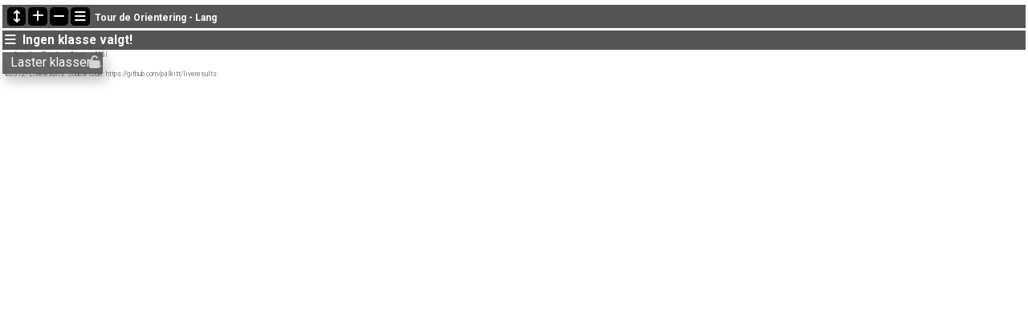

--- FILE ---
content_type: text/html; charset=utf-8
request_url: https://liveres.live/followfull.php?comp=10241&lang=no
body_size: 4050
content:
<?xml version="1.0" encoding="utf-8" ?>
<!DOCTYPE HTML>
<html>

<head>
  <title>Liveresultater :: Tour de Orientering - Lang [2022-05-08]</title>

  <META HTTP-EQUIV="expires" CONTENT="-1">
  <meta http-equiv="Content-Type" content="text/html;charset=utf-8">

  <meta name="viewport" content="width=device-width, initial-scale=1.0">
  <meta name="theme-color" content="#555555">
  <!-- link rel="stylesheet" href="css/font-awesome/6.6.0/css/all.min.css" -->
  <link rel="stylesheet" href="dt/jq-3.7.0_dt-2.3.6_b-3.2.6_b-colvis-3.2.6_fc-5.0.5_fh-4.0.5/datatables.min.css">
  <link rel="stylesheet" href="https://fonts.googleapis.com/css2?family=Roboto:wght@400;500;700&display=swap">
  <link rel="stylesheet" href="https://cdnjs.cloudflare.com/ajax/libs/font-awesome/6.6.0/css/all.min.css">
  <link rel="stylesheet" href="css/style-liveres.css?a">
  <script src="dt/jq-3.7.0_dt-2.3.6_b-3.2.6_b-colvis-3.2.6_fc-5.0.5_fh-4.0.5/datatables.min.js"></script>
  <script language="javascript" type="text/javascript" src="js/liveresults.js?a"></script>
    <script language="javascript" type="text/javascript" src="js/FileSaver.js"></script>
  
  <script language="javascript" type="text/javascript">
    var res = null;
    var Resources = {
      _TITLE: "Liveresultater",
      _CHOOSECMP: "Velg løp",
      _AUTOUPDATE: "Automatisk oppdatering",
      _LASTPASSINGS: "Siste oppdateringer",
      _LASTPASSFINISHED: "kom i mål",
      _LASTPASSPASSED: "passerte",
      _LASTPASSWITHTIME: "med tiden",
      _CHOOSECLASS: "Velg klasse",
      _NOCLASSESYET: "Ingen klasser foreløpig",
      _CONTROLFINISH: "Mål",
      _NAME: "Navn",
      _CLUB: "Klubb",
      _TIME: "Tid",
      _NOCLASSCHOSEN: "Ingen klasse valgt!",
      _HELPREDRESULTS: "Nylig oppdaterte resultater er markert med rødt.",
      _NOTICE: "Merk at resultatene på denne siden ikke er offisielle. For offisielle resultat henvises det til arrangørens hjemmeside.",
      _STATUSDNS: "ikke startet",
      _STATUSDNF: "brutt",
      _STATUSWO: "avmeldt",
      _STATUSMOVEDUP: "oppflyttet",
      _STATUSNOTSTARTED: "ikke startet",
      _STATUSOK: "OK",
      _STATUSMP: "disket",
      _STATUSDSQ: "disket",
      _STATUSOT: "over makstid",
      _STATUSNC: "utenfor konk.",
      _FIRSTPAGECHOOSE: "Velg løp å følge",
      _FIRSTPAGEARCHIVE: "Arkiv",
      _LOADINGRESULTS: "Laster resultater...",
      _ON: "På",
      _OFF: "Av",
      _TEXTSIZE: "Tekststørrelse",
      _LARGER: "Større",
      _SMALLER: "Mindre",
      _OPENINNEW: "Åpne i nytt vindu",
      _FORORGANIZERS: "Informasjon for arrangører",
      _FORDEVELOPERS: "Informasjon for utviklere (api)",
      _RESETTODEFAULT: "Tilbakestill sortering",
      _OPENINNEWWINDOW: "Åpne i nytt vindu",
      _INSTRUCTIONSHELP: "Instruksjoner / Hjelp ",
      _LOADINGCLASSES: "Laster klasser...",
      _START: "Start",
      _TOTAL: "Sammenl.",
      _CLASS: "Klasse",
      _FREESTART: "fristart",
      _NEWSTATUS: "fikk ny status:",
      _LASTPASSWITHSTATUS: "med status"
    };

    var runnerStatus = Array();
    runnerStatus[0] = "OK";
    runnerStatus[1] = "ikke startet";
    runnerStatus[2] = "brutt";
    runnerStatus[3] = "disket";
    runnerStatus[4] = "disket";
    runnerStatus[5] = "over makstid";
    runnerStatus[6] = "utenfor konk.";
    runnerStatus[9] = "";
    runnerStatus[10] = "";
    runnerStatus[11] = "avmeldt";
    runnerStatus[12] = "oppflyttet";
    runnerStatus[13] = "fullført";

    var topBar = false;

    $(document).ready(function() {
      
      res = new LiveResults.AjaxViewer(false, "10241", "no",
        "divClasses", "divLastPassings", "resultsHeader", "resultsControls", "divResults", "txtResetSorting",
        Resources, true, false,
        "setAutomaticUpdateText", "setCompactViewText", runnerStatus, false, "",
        false, false);

      
              $("#divClasses").html("Laster klasser......");
        res.updateClassList(true);
      
              res.updateLastPassings();
      
              res.showEcardTimes = true;
      
      
      
      // Set date and time zone
      res.compDate = "2022-05-08";
      res.eventTimeZoneDiff = 0;

      // Insert comp name
      var compName = "Tour de Orientering - Lang";
      compName = compName.substring(0, (res.browserType == 1 ? 40 : 60))
      $("#compname").html(compName);

      // Show tenth of seconds
      
      // Modify high time
              res.highTime = 60      
      // Set ranked startlist
              res.rankedStartlist = false;
      
      // Qualification limits and classes (last limit is default)
      res.qualLimits = [];
      res.qualClasses = [];

      // Initialize info text
      $("#divInfoText").html("");

      // Set Livelox ID
      res.LiveloxID = "0";

      var locked = undefined;
      if (typeof(Storage) !== "undefined")
        var locked = (localStorage.getItem("classLock") == "true");

      // If mobile: close top and use unpinned class column
              if (res.browserType == 1) {
          closeTop();
          if (locked == undefined || !locked)
            togglelocked();
        } else {
          document.getElementById("switchTopClick").classList.toggle("change");
          $("#topBar").height('auto');
          topBar = true;
          if (locked != undefined && !locked)
            togglelocked();
        }
      
      // If Time4o - close top (until delivery of last passings)
      
      loadFontSize();

      // Add no screen sleep
      document.addEventListener("click", enableNoSleep);

      // Show/hide class column
      $('#dropbtnClass').on('mouseover', function() {
        if ($('#classColumnContent').hasClass('closed')) {
          $('#classColumnContent').removeClass('closed').addClass('open');
          var windowHeight = $(window).height();
          var elementOffsetTop = $('#classColumnContent').offset().top;
          var newHeight = windowHeight - elementOffsetTop - 10;
          $('#classColumnContent').css('max-height', newHeight);
        }
      });

      $('#divClassColumn').on('mouseleave', function() {
        if ($('#classColumnContent').hasClass('open'))
          $('#classColumnContent').removeClass('open').addClass('closed');
      });

      $(document).on('click', function(event) {
        if ($('#classColumnContent').hasClass('open')) {
          if (!$(event.target).closest('#divClassColumn, #dropbtnClass').length) {
            $('#classColumnContent').removeClass('open').addClass('closed');
          }
        }
      });
    });

    let wakeLock = null;
    async function enableNoSleep() {
      if (wakeLock !== null && !wakeLock.released) {
        console.log("Wake lock is already active");
        return;
      }
      try {
        wakeLock = await navigator.wakeLock.request("screen");
        console.log("Wake lock is now active");
      } catch (err) {
        console.error("Failed to acquire wake lock:", err);
      }
    }

    function togglelocked() {
      var content = document.querySelector('.class-column');
      if (content.classList.contains('unpinned')) {
        content.classList.remove('unpinned');
        $('#classColumnContent').removeClass('unpinned');
        $('#locksymbol').removeClass('fa-unlock').addClass('fa-lock').removeClass('lockunpinned');;
        if (typeof(Storage) !== "undefined")
          localStorage.setItem("classLock", true);
      } else {
        content.classList.add('unpinned');
        $('#classColumnContent').addClass('unpinned');
        $('#locksymbol').removeClass('fa-lock').addClass('fa-unlock');
        if (typeof(Storage) !== "undefined")
          localStorage.setItem("classLock", false);
        $('#locksymbol').removeClass('pinned').addClass('lockunpinned');
      }
      if ($.fn.dataTable.isDataTable('#divResults'))
        $('#divResults').DataTable().columns.adjust();
    }

    function loadFontSize() {
      if (typeof(Storage) !== "undefined") {
        var size = localStorage.getItem("fontSize");
        if (size > 0)
          $("table").css("font-size", size + "px");
      }
    }

    function changeFontSize(val) {
      var size = $("table").css("font-size");
      var newSize = parseInt(size.replace(/px/, "")) + val;
      $("table").css("font-size", newSize + "px");
      if (typeof(Storage) !== "undefined")
        localStorage.setItem("fontSize", newSize);
      if ($.fn.dataTable.isDataTable('#divResults'))
        $('#divResults').DataTable().columns.adjust();
    }

    function switchTop() {
      if (topBar)
        closeTop();
      else
        openTop();
    }

    function openTop() {
      $("#topBar").height('auto');
      var height = $("#topBar").height();
      $("#topBar").height(0);
      $("#topBar").animate({
        'height': height
      }, 300);
      topBar = true;
      res.autoUpdateLastPassings = true;
      res.updateLastPassings();
    }

    function closeTop() {
      $("#topBar").animate({
        'height': '0px'
      }, 300);
      topBar = false;
      res.autoUpdateLastPassings = false;
    }
  </script>
</head>

<body>
  <!-- MAIN DIV -->
  <div id="main">
          <table style="width:100%; table-layout:fixed;" cellpadding="0" cellspacing="3" border="0">
        <tr valign="top">
          <td align="center">
            <div id="topBar" style="overflow: hidden">
                                                        <table border="0" cellpadding="3px" cellspacing="0" width="100%" style="background-color:var(--bkdark); padding: 5px">
                <tr>
                   <td width="60"><img src="images/LiveRes60.png" height="60"></td>                   <td valign="top"><span style="color:#FFF; text-decoration: none; font-size: 1em;"><b>Siste oppdateringer</b><br>
                      <div id="divLastPassings"></div>
                    </span></td>
                </tr>
              </table>
            </div>
          </td>
        </tr>

        
        <tr valign="top" style="background-color:var(--bkdark); color:#FFF">
          <td width="100%">
            <table border="0" cellpadding="3 px" cellspacing="0" width="100%" style="table-layout:fixed;">
              <tr>
                <td align="left">
                  <span id="colSelector" style="display: inline-block;"></span>
                  <button id="switchTopClick" class="navbtn" onclick="switchTop()"><span class="fa-solid fa-arrows-up-down"></span></button>
                  <button class="navbtn" onclick="changeFontSize(2)"><span class="fa-solid fa-plus"></span></button>
                  <button class="navbtn" onclick="changeFontSize(-2)"><span class="fa-solid fa-minus"></span></button>
                  <button class="navbtn" onclick="location.href='index.php?lang=no'"><span class="fa-solid fa-bars"></span></button>&nbsp;
                  <b><span id="compname">loading comp name...</b>
                </td>
              </tr>
                          </table>
          </td>
        </tr>

        <tr>
          <td valign="top" width="100%">
                    <table width="100%" cellpadding="3px" cellspacing="0px" border="0" style="background-color:var(--bkdark); color:#FFF">
            <tr>
              <td align="left">
                <div class="dropdownClass">
                  <button id="dropbtnClass" class="dropbtnClass">
                    <span class="fa-solid fa-bars"></span>&nbsp;
                                          <span id="liveIndicator"></span>
                                        <span id="resultsHeader"><b>Ingen klasse valgt!</b></span>
                  </button>
                </div>
              </td>
              <td align="right"><span id="divLivelox" class="splitChooser"></span> &nbsp;<span id="txtResetSorting" class="splitChooser"></span></td>
            </tr>
          </table>
          <div class="container">
            <div class="class-column" id="divClassColumn">
              <div id="classColumnContent" class="class-column-content">
                <div class="lock" onclick="togglelocked()">
                  <span id="locksymbol" class="fa-solid fa-lock"></span>
                </div>
                <div id="divClasses"></div>
              </div>
            </div>
            <div class="result-column">
              <table id="divResults" width="100%"></table>
                              <table class="numrunners">
                  <tr>
                    <td>Antall</td>
                                          <td>Totalt</td>
                      <td>Start</td>
                      <td>Mål</td>
                                      </tr>
                  <tr>
                    <td><span id="numberOfRunners"></span></td>
                                          <td><span id="numberOfRunnersTotal"></span></td>
                      <td><span id="numberOfRunnersStarted"></span></td>
                      <td><span id="numberOfRunnersFinished"></span></td>
                                      </tr>
                </table>
                <div style="font-size: 0.7em; color:gray; line-height:1.3em;">
                  Last update: <span id="lastupdate"></span>. Update interval: <span id="updateinterval"></span>s.<br>
                  &copy;2012- Liveresults. Source code: https://github.com/palkitt/liveresults
                                  </div>
            </div>
          </div>
          </td>
        </tr>
      </table>
      </div>
</body>

</html>

--- FILE ---
content_type: text/css
request_url: https://liveres.live/css/style-liveres.css?a
body_size: 2955
content:
/*------------------------------*/
/* --- GENERAL TAGS CLASSES --- */
/*------------------------------*/

:root {
  --livered: #F1592A;
  --bkgray: #E6E6E6;
  --bkdark: #555555;
}

body,
body.iframed,
td,
textarea,
select,
input,
table,
button {
  font-family: roboto, arial, helvetica, verdana, geneva, sans-serif;
  font-variant-numeric: tabular-nums;
  font-size: 1em;
}

body {
  background: #FFF;
  margin: 0;
  font-size: 75%;
  -webkit-text-size-adjust: none;
}

body.iframed {
  font-size: 80%;
}

button {
  font-size: .8em;
  padding: 0;
}

td {
  line-height: 1.4em;
  white-space: nowrap;
}

.wrapok,
th {
  white-space: normal;
}

#tblLiveComps td {
  padding: 0 5px 0 0;
}

a:link,
a:visited {
  font-size: 1em;
  color: var(--livered);
  text-decoration: none;
}

a:hover {
  color: #FFA02B;
  text-decoration: underline;
}

textarea {
  font-size: 1.1em;
}

input,
select,
textarea {
  box-sizing: border-box;
}

h1,
h3 {
  font-size: 1em;
  font-weight: normal;
  margin-bottom: 0;
}

h2 {
  font-size: 1.3em;
  font-weight: bold;
  margin-bottom: 0;
}

.firstnonqualifier>td {
  border-top: 3px solid gray !important;
}

.firststarter>td {
  border-top: 5px solid black !important;
}

.pre_post_start>td {
  background: #DFDFDF !important;
  box-shadow: none !important;
}

.dns {
  text-decoration: line-through;
}

td.submenu {
  background: #555;
}

td.submenu table tr td {
  color: #DDD;
  padding: 3px 9px;
  font-weight: bold;
}

td.submenu a:link,
td.submenu a:visited {
  color: #FFF;
  text-decoration: none;
}

td.submenu a:hover {
  color: var(--livered);
  text-decoration: underline;
}

td.searchmenu {
  padding-left: 5px;
}

/* Red / highlight rows */
tr.red_row>td,
tr.new_fnq>td {
  color: #ffffff;
  background: var(--livered) !important;
  box-shadow: none !important;
}

tr.red_row a,
tr.new_fnq a {
  color: #FFF;
}

tr.red_row td.sorting_1,
tr.red_row td.sorting_2,
tr.new_fnq td.sorting_1,
tr.new_fnq td.sorting_2 {
  background: #F9B7A4 !important;
}

tr.new_fnq>td {
  border-top: 3px solid grey !important;
}

/* Text inside red/new rows */
tr.red_row .plustime,
tr.red_row .besttime,
tr.red_row .legtime,
tr.red_row .estimate,
tr.red_row .place,
tr.red_row .bestplace,
tr.red_row td i,
tr.red_row .bib,
tr.red_row .club,
tr.red_row .relayclub,
tr.new_fnq .plustime,
tr.new_fnq .besttime,
tr.new_fnq .legtime,
tr.new_fnq .estimate,
tr.new_fnq .place,
tr.new_fnq .bestplace,
tr.new_fnq td i,
tr.new_fnq .bib,
tr.new_fnq .club,
tr.new_fnq .relayclub {
  color: #FFF;
}

/* Red cells */
.red_cell,
.red_cell_sqr {
  color: #FFF;
  background: var(--livered) !important;
  box-shadow: none !important;
}

.red_cell .plustime,
.red_cell .legtime,
.red_cell .besttime,
.red_cell .place,
.red_cell .bestplace,
.red_cell i,
.red_cell_sqr .plustime,
.red_cell_sqr .legtime,
.red_cell_sqr .besttime,
.red_cell_sqr .place,
.red_cell_sqr .bestplace,
.red_cell_sqr i {
  color: #FFF;
}

.red_cell .besttime,
.red_cell_sqr .besttime {
  text-decoration-color: #FFF;
}

/* Green rows */
tr.green_row>td,
tr.green_row_new>td,
tr.green_row_firststarter>td {
  color: #000;
  background: #0F0 !important;
}

tr.green_row_new>td {
  border-top: 2px solid grey !important;
}

tr.green_row_firststarter>td {
  border-top: 5px solid black !important;
}

/* Yellow rows */
tr.yellow_row>td,
tr.yellow_row_new>td,
tr.yellow_row_fnq>td {
  color: #000;
  background: #FF0 !important;
  box-shadow: none !important;
}

tr.yellow_row_new>td {
  border-top: 2px solid grey !important;
}

tr.yellow_row_fnq>td {
  border-top: 3px solid grey !important;
}

tr.yellow_row .plustime,
tr.yellow_row .besttime,
tr.yellow_row .legtime,
tr.yellow_row .estimate,
tr.yellow_row .place,
tr.yellow_row .bestplace,
tr.yellow_row td i,
tr.yellow_row .bib,
tr.yellow_row .club,
tr.yellow_row .relayclub,
tr.yellow_row_fnq .plustime,
tr.yellow_row_fnq .besttime,
tr.yellow_row_fnq .legtime,
tr.yellow_row_fnq .estimate,
tr.yellow_row_fnq .place,
tr.yellow_row_fnq .bestplace,
tr.yellow_row_fnq td i,
tr.yellow_row_fnq .bib,
tr.yellow_row_fnq .club,
tr.yellow_row_fnq .relayclub {
  color: #000
}

.yellow_row .besttime,
.yellow_row_fnq .besttime {
  text-decoration-color: red;
}

/* Standalone colored cells */
.yellow_cell {
  color: #000;
  background: #FF0 !important;
  box-shadow: none !important;
}

.green_cell {
  color: #000;
  background: #0F0 !important;
  box-shadow: none !important;
}

/* Pulsing / live indicators */
@keyframes blinker {

  0%,
  100% {
    opacity: 0
  }

  50% {
    opacity: 1
  }
}

@keyframes blinkerCom {

  0%,
  100% {
    color: #51FF00;
    opacity: 0
  }

  50% {
    color: #51FF00;
    opacity: 1
  }
}

.pulsing {
  animation: blinker 1s ease-in-out infinite;
  color: var(--livered);
}

.pulsingLive {
  animation: blinkerCom 1s ease-in-out 30;
  color: gray;
}

.liveClient {
  animation: blinker 1s ease-in-out infinite;
  color: #51ff00;
}

.notLiveClient {
  color: gray;
}

/* Timing / place formatting */
.besttime {
  color: #000;
  text-decoration: underline;
  text-decoration-thickness: 2px;
  text-decoration-color: red;
}

.bestplace,
.place,
.plustime,
.legtime,
.bib,
.estimate,
.estimatebest {
  color: dimgrey;
}

.time1,
.place1 {
  color: red;
}

.time23,
.place23 {
  color: blue;
}

.bib {
  font-style: normal;
}

.estimate,
.estimatebest {
  font-style: italic;
}

.estimatebest {
  text-decoration: underline;
  text-decoration-thickness: 2px;
  text-decoration-color: red;
}

.gained,
.lost {
  color: #000;
}

.legicon {
  font-size: .6em;
  vertical-align: .3em;
}

a.club,
a.relayclub {
  color: var(--livered);
}

td i {
  color: var(--livered);
  font-style: normal;
}

.timeWidth,
.timePlaceWidth {
  min-width: 3em;
}

.hideplace {
  opacity: 0;
}

/* Scrolling info text */
#divInfoText {
  transform: translateX(100%);
  animation: scroll-animation 20s linear infinite;
}

@keyframes scroll-animation {
  from {
    transform: translateX(100%);
  }

  to {
    transform: translateX(-100%);
  }
}

/* Utility classes */
.maindiv {
  width: 100%;
  display: block;
}

.small {
  font-size: .8em;
}

.large {
  font-size: 1.167em;
}

.bold {
  font-weight: bold;
}

.red {
  color: #be0101;
}

.green {
  color: #2e8d03;
}

.darkblue {
  color: #3A5C9C;
}

.grey {
  color: #666;
}

/* Menu */
.mttop {
  display: block;
  background: #ABC9EF;
  height: 1px;
  margin: 0 1px;
}

td.menuchosen,
td.menu {
  padding: 2px 9px 4px;
  color: #FFF;
  font-weight: bold;
  border-left: 1px solid #ABC9EF;
  border-right: 1px solid #0B5280;
}

td.menuchosen {
  background: #3A5C9C;
}

td.menu {
  background: #6C95CD;
}

td.menu a:link,
td.menu a:visited,
td.menuchosen a:link,
td.menuchosen a:visited {
  color: #FFF;
  text-decoration: none;
}

td.menuchosen a:hover {
  color: #C0D6FF;
}

/* Categories */
.categories {
  background: #F4F8FD;
  border: 1px solid #ABC9EF;
}

.categoriesheader {
  color: #FFA02B;
  font-size: 1.27em;
  font-weight: bold;
}

/* Tooltip */
.tooltip {
  position: relative;
  display: inline-block;
}

.tooltip .tooltiptext {
  visibility: hidden;
  background: var(--bkdark);
  color: #FFF;
  text-align: center;
  border-radius: 5px;
  padding: .1em .5em;
  position: absolute;
  bottom: 0;
  right: 5em;
}

.tooltip .tooltiptext::after {
  content: "";
  position: absolute;
  bottom: .4em;
  right: -.7em;
  border: .4em solid transparent;
  border-left-color: var(--bkdark);
}

.tooltip:hover .tooltiptext {
  visibility: visible;
  opacity: .9;
}

/* Split chooser / menu */
.noUnderline a,
.splitChooser a {
  text-decoration: none;
  color: #FFF;
}

.noUnderline a {
  font-size: 1.3em;
}

.menuicon {
  display: inline-block;
  cursor: pointer;
}

.dropbtn,
.dropbtnClass {
  background: var(--bkdark);
  color: #FFF;
  font-size: 1.3em;
  padding: 0;
  border: none;
  cursor: pointer;
}

.dropbtn {
  font-size: 1em;
  opacity: .9;
  text-align: right;
}

.dropdown {
  position: relative;
  display: inline-block;
}

.dropdown-content {
  right: 4px;
  display: none;
  position: absolute;
  background: var(--bkdark);
  color: #FFF;
  overflow: hidden;
  z-index: 1;
}

.dropdown-content a {
  color: #FFF;
  padding: 5px;
  display: block;
  text-decoration: none;
}

.show {
  display: block;
}

/* Split miss */
.splitMiss {
  background: #FFCCCC !important;
}

/* Buttons */
.navbtn,
div.dt-buttons>.dt-button {
  border: none;
  background: #000;
  font-size: 1.3em;
  cursor: pointer;
  display: inline-block;
  color: #FFF;
  width: 1.5em;
  height: 1.5em;
  border-radius: .3em;
  padding: 0;
  text-align: center;
  line-height: normal;
}

.navbtn:hover,
div.dt-buttons>.dt-button:hover {
  background: gray;
}

/* Misc */
.selectControl {
  cursor: pointer;
}

.numrunners {
  border-spacing: 10px 0;
  text-align: left;
}

.numrunners td {
  font-size: .7em;
  color: gray;
}

/* Class/results layout */
.container {
  display: flex;
}

.class-column {
  flex: 1;
  position: relative;
  display: inline-block;
  z-index: 100;
  line-height: 1.4em;
  font-size: 1.3em;
  max-width: 8em;
  min-width: 8em;
}

.class-column.unpinned {
  max-width: 0 !important;
  min-width: 0 !important;
}

.class-column-content {
  box-sizing: border-box;
  position: relative;
  top: 3px;
  left: 0;
  color: #FFF;
  background: var(--bkdark);
  overflow-y: scroll;
  overflow-x: hidden;
  z-index: 101;
  padding: 3px 3px 3px 10px;
  min-width: 8em;
  max-width: 8em;
}

.class-column-content a {
  color: #FFF;
}

.class-column-content::-webkit-scrollbar {
  width: 0;
  height: 0;
}

.class-column-content.unpinned {
  opacity: .9;
  box-shadow: 4px 8px 16px rgba(0, 0, 0, .3);
}

.class-column-content.unpinned.closed {
  display: none;
}

.class-column-content.unpinned.open {
  display: block;
}

.lock {
  position: absolute;
  top: 3px;
  right: 3px;
  color: #FFF;
  font-size: 1em;
  cursor: pointer;
  z-index: 102;
}

.lockunpinned {
  color: lightgrey;
}

.result-column {
  flex: 2;
  display: inline-block;
  padding-left: 3px;
  width: calc(100vw - 15em);
  box-sizing: border-box;
  overflow-x: hidden;
}

/*-----------------------------------*/
/*---  Mofification of DataTables ---*/
/*-----------------------------------*/
table.dataTable>thead>tr>th,
table.dataTable>thead>tr>td {
  padding: 3px 7px 3px 3px;
  cursor: pointer;
  white-space: nowrap;
  background-color: white;
  border-bottom: black 1px solid;
}

table.dataTable thead tr>.dtfc-fixed-start,
table.dataTable thead tr>.dtfc-fixed-end,
table.dataTable tfoot tr>.dtfc-fixed-start,
table.dataTable tfoot tr>.dtfc-fixed-end {
  background-color: white;
}

table.dataTable tbody tr>.dtfc-fixed-start,
table.dataTable tbody tr>.dtfc-fixed-end {
  background-color: white;
}

table.dataTable>tbody>tr>th,
table.dataTable>tbody>tr>td {
  padding: 3px 7px 3px 3px;
  background-color: white;
}

table.dataTable>tbody>tr:nth-child(odd)>* {
  box-shadow: inset 0 0 0 9999px rgba(0, 0, 0, 0.08);
  border-top: 1px solid rgb(220, 220, 220)
}

table.dataTable>tbody>tr:nth-child(even)>* {
  box-shadow: inset 0 0 0 9999px rgba(0, 0, 0, 0);
  border-top: 1px solid white;
}

div.dt-container div.dt-layout-row {
  margin: 0 0;
}

table.dataTable tbody td {
  vertical-align: top;
}

table.dataTable tbody tr>.sorting_1,
table.dataTable tbody tr>.sorting_2,
table.dataTable tbody tr>.sorting_3 {
  background-color: #fff8e3;
}

table.dataTable thead>tr>th.dt-orderable-asc,
table.dataTable thead>tr>th.dt-orderable-desc,
table.dataTable thead>tr>th.dt-ordering-asc,
table.dataTable thead>tr>th.dt-ordering-desc,
table.dataTable thead>tr>td.dt-orderable-asc,
table.dataTable thead>tr>td.dt-orderable-desc,
table.dataTable thead>tr>td.dt-ordering-asc,
table.dataTable thead>tr>td.dt-ordering-desc {
  color: var(--livered);
}

/*---  Mofification of DataTables Button ---*/
div.dt-button-collection {
  background-color: var(--bkdark);
  font-size: 1.3em;
  line-height: 1.4em;
  width: 8em;
}

div.dt-buttons>.dt-button {
  border: none;
  background-color: black;
  font-size: 1.3em;
  cursor: pointer;
  display: inline-block;
  color: white;
  width: 1.5em;
  height: 1.5em;
  border-radius: 0.3em;
  padding: 0;
  margin-right: auto;
  margin-bottom: 0;
  line-height: normal;
}

div.dt-buttons>.dt-button:hover {
  background: gray;
}

--- FILE ---
content_type: application/javascript
request_url: https://liveres.live/js/liveresults.js?a
body_size: 38384
content:
var LiveResults;
(function (LiveResults) {
  // ReSharper disable once InconsistentNaming
  LiveResults.Instance = null;
  var AjaxViewer = /** @class */ (function () {
    function AjaxViewer(local, competitionId, language, classesDiv, lastPassingsDiv, resultsHeaderDiv, resultsControlsDiv, resultsDiv, txtResetSorting,
      resources, isMultiDayEvent, isSingleClass, setAutomaticUpdateText, setCompactViewText, runnerStatus, showTenthOfSecond, radioPassingsDiv,
      EmmaServer, Time4oServer, filterDiv = null, fixedTable = false) {
      var _this = this;
      this.local = local;
      this.competitionId = competitionId;
      this.LiveloxID = 0;
      this.language = language;
      this.classesDiv = classesDiv;
      this.lastPassingsDiv = lastPassingsDiv;
      this.resultsHeaderDiv = resultsHeaderDiv;
      this.resultsControlsDiv = resultsControlsDiv;
      this.resultsDiv = resultsDiv;
      this.radioPassingsDiv = radioPassingsDiv;
      this.txtResetSorting = txtResetSorting;
      this.resources = resources;
      this.isMultiDayEvent = isMultiDayEvent;
      this.isSingleClass = isSingleClass;
      this.setAutomaticUpdateText = setAutomaticUpdateText;
      this.setCompactViewText = setCompactViewText;
      this.runnerStatus = runnerStatus;
      this.EmmaServer = EmmaServer;
      this.Time4oServer = Time4oServer;
      this.fixedTable = fixedTable;
      this.updateAutomatically = true;
      this.autoUpdateLastPassings = true;
      this.compactView = true;
      this.showEcardTimes = false;
      this.showTimesInSprint = false;
      this.showCourseResults = false;
      this.showTenthOfSecond = false;
      this.lastChanged = 0;
      this.clubUpdateInterval = 20000;
      this.classUpdateInterval = 60000;
      this.inactiveTimeout = 30 * 60;
      this.inactiveTimer = 0;
      this.radioHighTime = 15;
      this.highTime = 60;
      this.animTime = 700;
      this.animating = false;
      this.numAnimElements = 0;
      this.startBeepActive = false;
      this.audioMute = true;
      this.classUpdateTimer = null;
      this.passingsUpdateTimer = null;
      this.radioPassingsUpdateTimer = null;
      this.runnerListTimer = null;
      this.resUpdateTimeout = null;
      this.updatePredictedTimeTimer = null;
      this.updateStartRegistrationTimer = null;
      this.lastClassListHash = "";
      this.lastRunnerListHash = "";
      this.lastPassingsUpdateHash = "";
      this.lastRadioPassingsUpdateHash = "";
      this.lastClassHash = "";
      this.lastClubHash = "";
      this.curClassName = null;
      this.curClubName = null;
      this.curSplitView = null;
      this.curRelayView = null;
      this.curClassNumberOfRunners = 0;
      this.curClassSplits = null;
      this.curClassSplitsBests = null;
      this.curClassSplitsOK = null;
      this.curClassIsMassStart = false;
      this.curClassIsRelay = false;
      this.curClassIsLapTimes = false;
      this.curClassIsCourse = false;
      this.curClassNumSplits = false;
      this.curClassIsUnranked = false;
      this.curClassHasBibs = false;
      this.curClubSplits = null;
      this.highlightID = null;
      this.currentTable = null;
      this.serverTimeDiff = 0;
      this.eventTimeZoneDiff = 0;
      this.radioData = null;
      this.compName = "";
      this.compDate = "";
      this.qualLimits = null;
      this.qualClasses = null;
      this.messageBibs = [];
      this.noSplits = false;
      this.filterDiv = filterDiv;
      this.prewShownId = Array(0);
      this.predData = Array(0);
      this.rankedStartlist = true;
      this.relayClasses = [];
      this.courses = {};
      this.courseNames = {};
      this.activeClasses = null;
      this.runnerList = null;
      this.speakerView = false;
      this.shortSprint = false;
      this.browserType = this.isMobile(); // 1:Mobile, 2:iPad, 3:PC and other
      this.maxNameLength = (this.browserType == 1 ? 15 : (this.browserType == 2 ? 22 : 30));
      this.maxClubLength = (this.browserType == 1 ? 12 : (this.browserType == 2 ? 15 : 20));
      this.restartTimeOffset = 100 * 3600 * 100; // 100 hours added to time for restarted runners

      if (Time4oServer) {
        this.updateInterval = 3000;
        this.radioUpdateInterval = 15000;
        this.apiURL = "https://center.time4o.com/api/v1/";
        this.radioURL = "https://center.time4o.com/api/v1/"
        this.messageURL = "//api.liveres.live/messageapi.php";
      }
      else if (EmmaServer) {
        this.updateInterval = 15000;
        this.radioUpdateInterval = 5000;
        this.apiURL = "https://liveresultat.orientering.se/api.php";
        this.radioURL = "";
        this.messageURL = "";
      }
      else if (this.local) {
        this.updateInterval = 2000;
        this.radioUpdateInterval = 2000;
        this.apiURL = "api/api.php";
        this.radioURL = "api/radioapi.php";
        this.messageURL = "api/messageapi.php";
      }
      else { // LiveRes
        this.updateInterval = 5000;
        this.radioUpdateInterval = 5000;
        this.apiURL = "//api.liveres.live/api.php";
        this.radioURL = "//api.liveres.live/radioapi.php";
        this.messageURL = "//api.liveres.live/messageapi.php";
      }
      LiveResults.Instance = this;

      $(document).ready(function () {
        _this.onload();
      });

      $(window).on('hashchange', function () {
        _this.onload();
      });
    }


    AjaxViewer.prototype.onload = function () {
      var _this = this;
      if (window.location.hash) {
        var hash = window.location.hash.substring(1);
        var cl;
        if (hash.indexOf('club::') >= 0) {
          cl = decodeURIComponent(hash.substring(6));
          if (cl != _this.curClubName) {
            var delay = (_this.Time4oServer ? 500 : 100);
            setTimeout(function () { _this.viewClubResults(cl); }, delay);
          }
        }
        else if (hash.indexOf('splits::') >= 0 && hash.indexOf('::course::') >= 0) {
          var coind = hash.indexOf('::course::');
          cl = decodeURIComponent(hash.substring(8, coind));
          var co = hash.substring(coind + 10);
          if (_this.curSplitView == null || cl != _this.curSplitView[0] || co != _this.curSplitView[1])
            LiveResults.Instance.viewSplitTimeResults(cl, co);
        }
        else if (hash.indexOf('relay::') >= 0) {
          cl = decodeURIComponent(hash.substring(7));
          if (cl != _this.curRelayView) {
            var delay = (_this.Time4oServer ? 500 : 100);
            setTimeout(function () { _this.viewRelayResults(cl); }, delay);
          }
        }
        else {
          cl = decodeURIComponent(hash);
          if (cl != _this.curClassName) {
            var delay = (_this.Time4oServer ? 500 : 100);
            setTimeout(function () { _this.chooseClass(cl); }, delay);
          }
        }
      }
    }


    AjaxViewer.prototype.startPredictedTimeTimer = function () {
      var _this = this;
      let dt = new Date();
      let ms = dt.getMilliseconds();
      let timer = (ms > 950 ? 2000 - ms : 1000 - ms);
      this.updatePredictedTimeTimer = setTimeout(function () { _this.updatePredictedTimes(); }, timer);
      return;
    };


    // Is the comp date today or max 6 hours into the next day
    AjaxViewer.prototype.isCompToday = function () {
      var now = new Date();
      var compDay = new Date(this.compDate);
      var dDays = (now - compDay) / 1000 / 86400;
      return (dDays > 0 && dDays < 1.25 || this.compDate == "" || this.local)
    };


    // Detect if the browser is a mobile phone or iPad: 1 = mobile, 2 = iPad, 0 = PC/other
    AjaxViewer.prototype.isMobile = function () {
      if (navigator.userAgent.match(/iPad/i) || (navigator.platform === 'MacIntel' && navigator.maxTouchPoints > 1))
        return 2;
      if (navigator.userAgent.match(/Mobi/))
        return 1;
      if ('screen' in window && window.screen.width < 1366)
        return 1;
      var connection = navigator.connection || navigator.mozConnection || navigator.webkitConnection;
      if (connection && connection.type === 'cellular')
        return 1;
      return 0;
    }


    // Update list of runners
    AjaxViewer.prototype.updateRunnerList = function () {
      var _this = this;
      if (this.updateAutomatically) {
        $.ajax({
          url: this.apiURL,
          data: "comp=" + this.competitionId + "&method=getrunners&last_hash=" + this.lastRunnerListHash,
          success: function (data) {
            _this.handleUpdateRunnerListResponse(data);
          },
          error: function () {
            _this.runnerListTimer = setTimeout(function () { _this.updateRunnerList(); }, _this.classUpdateInterval);
          },
          dataType: "json"
        });
      }
    };


    AjaxViewer.prototype.handleUpdateRunnerListResponse = function (data) {
      var _this = this;
      if (data != null && data.status == "OK") {
        this.runnerList = data;
        this.lastRunnerListHash = data.hash;
      }
      this.runnerListTimer = setTimeout(function () { _this.updateRunnerList(); }, this.classUpdateInterval);
    }


    // Update the classlist
    AjaxViewer.prototype.updateClassList = function (first = false) {
      if (!this.updateAutomatically)
        return
      var _this = this;
      this.inactiveTimer += this.classUpdateInterval / 1000;
      var URLextra, headers;
      if (this.Time4oServer) {
        URLextra = "race/" + this.competitionId + "/raceClass";
        headers = this.lastClassListHash ? { 'If-None-Match': this.lastClassListHash } : {};
      }
      else {
        URLextra = "?comp=" + this.competitionId + "&method=getclasses&last_hash=" + this.lastClassListHash;
        headers = {};
      }
      $.ajax({
        url: this.apiURL + URLextra,
        headers: headers,
        success: function (data, status, resp) {
          if (_this.Time4oServer) {
            if (resp.status == 200) {
              _this.lastClassListHash = resp.getResponseHeader("etag").slice(1, -1);
              data.status = "OK";
            }
            else if (resp.status == 304) {
              data = { status: "NOT MODIFIED", lastchanged: false };
            }
            data.rt = _this.classUpdateInterval / 1000;
          }
          _this.handleUpdateClassListResponse(data, first);
        },
        error: function () {
          _this.classUpdateTimer = setTimeout(function () { _this.updateClassList(first); }, _this.classUpdateInterval);
        },
        dataType: "json"
      });
    };


    AjaxViewer.prototype.handleUpdateClassListResponse = function (data, first) {
      var _this = this;
      if (data.rt != undefined && data.rt > 0)
        this.classUpdateInterval = data.rt * 1000;
      if (data != null && data.status == "OK") {

        if (this.Time4oServer) {
          data = this.Time4oClassesToLiveres(data);
          this.activeClasses = data.classes;
        }
        else
          this.lastClassListHash = data.hash;

        this.courseNames = data.courses;
        $('#divInfoText').html(data.infotext);
        if (!data.classes || !$.isArray(data.classes) || data.classes.length == 0)
          $('#resultsHeader').html("<b>" + this.resources["_NOCLASSESYET"] + "</b>");
        if (data.classes != null) {
          data.classes = this.sortClasses(data.classes);
          this.courses = {};
          this.relayClasses = [];
          var classes = data.classes;
          var str = "";
          var nClass = classes.length;
          var relayNext = false;
          var leg = 0;
          var sprintNext = false;
          var shiftHeat = false;
          var elitLast = false;

          for (var i = 0; i < nClass; i++) {
            var className = classes[i].className;
            this.courses[className] = (classes[i].courses != undefined ? classes[i].courses : []);
            var relay = relayNext;
            var sprint = sprintNext;
            var classNameURL = className.replace('\'', '\\\'');
            if (className && className.length > 0) {
              className = this.shortClassName(className);
              var classNameClean = className.replace(/-[0-9]{1,2}$/, '');
              classNameClean = classNameClean.replace(/-All$/, '');
              var LegNoStr = className.match(/-[0-9]{1,2}$/);
              var LegNo = parseInt((LegNoStr != null ? -LegNoStr[0] : 0), 10);
              var classNameCleanNext = "";
              var LegNoNext = 0;

              if (i < (nClass - 1)) { // Relay
                classNameCleanNext = this.shortClassName(classes[i + 1].className);
                classNameCleanNext = classNameCleanNext.replace(/-[0-9]{1,2}$/, '');
                LegNoStr = classes[i + 1].className.match(/-[0-9]{1,2}$/);
                LegNoNext = parseInt((LegNoStr != null ? -LegNoStr[0] : 0), 10);
              }

              if (classNameClean == classNameCleanNext && LegNoNext == LegNo + 1) // Relay trigger
              {
                if (!relay) // First class in relay  
                {
                  if (this.EmmaServer)
                    str += "<b> " + classNameClean + "</b><br>&nbsp;";
                  else {
                    var classNameLink = (this.Time4oServer ? classNameURL : classNameURL.replace(/-[0-9]{1,2}$/, ''));
                    str += "<a href=\"javascript:LiveResults.Instance.viewRelayResults('" + classNameLink
                      + "')\" style=\"text-decoration: none\"><b> " + classNameClean + "</b></a><br>&nbsp;";
                  }
                  leg = 0;
                }
                relay = true;
                relayNext = true;
              }
              else {
                relayNext = false;
                // Sprint
                if (classNameURL.includes('| Prolog') || classNameURL.includes('| Kvart') || classNameURL.includes('| Semi') || classNameURL.includes('| Finale')) {
                  var classNameCleanSprint = classNameURL
                    .replace(' | ', '')
                    .replace(/Prolog|(Kvart|Semi|Finale) \d+/, '');

                  var classNameCleanSprintNext = "";
                  if (i < (nClass - 1)) {
                    classNameCleanSprintNext = classes[i + 1].className.replace('\'', '\\\'');
                    classNameCleanSprintNext = classNameCleanSprintNext.replace(' | ', '');
                  }
                  classNameCleanSprintNext = classNameCleanSprintNext.replace(/(Kvart|Semi|Finale) \d+/, '');

                  if (!sprint) // First class in sprint or new class
                    str += "<a href=\"javascript:LiveResults.Instance.chooseClass('plainresultsclass_" + classNameCleanSprint +
                      "')\" style=\"text-decoration: none\"><b>" + this.shortClassName(classNameCleanSprint) + "</b></a><br>&nbsp;";
                  sprint = true;
                  sprintNext = (classNameCleanSprintNext == classNameCleanSprint);

                  if (i < (nClass - 1) && (className.includes('| Prolog') ||
                    className.includes('| Kvart') && !classes[i + 1].className.includes('| Kvart') ||
                    className.includes('| Semi') && !classes[i + 1].className.includes('| Semi')))
                    shiftHeat = true;
                  else
                    shiftHeat = false;
                }
              }

              if (relay) {
                this.relayClasses.push(classes[i].className);
                var legText = "";
                leg += 1;
                if (leg > 1 && (leg - 1) % 3 == 0) // Line shift every 3 legs
                  str += "<br>&nbsp;"
                if (className.replace(classNameClean, '') == "-All")
                  legText = "&#9398";
                else
                  legText = "<span style=\"font-size:1.2em\">&#" + (10111 + leg) + ";</span>";
                str += "<a href=\"javascript:LiveResults.Instance.chooseClass('" + classNameURL + "')\" style=\"text-decoration: none\"> " + legText + "</a>";
                if (!relayNext)
                  str += "<br>";
              }
              else if (sprint) {
                var heatStr = className.match(/ \d+$/);
                var heat = parseInt((heatStr != null ? heatStr[0] : 0), 10);
                if (heat > 1 && (heat - 1) % 3 == 0) // Line shift every 3 heat
                  str += "<br>&nbsp;"
                if (className.includes('| Prolog'))
                  heatText = "Prolog";
                else if (className.includes('| Kvart'))
                  heatText = "K" + heat;
                else if (className.includes('| Semi'))
                  heatText = "S" + heat;
                else
                  heatText = "F" + heat;
                str += "<a href=\"javascript:LiveResults.Instance.chooseClass('" + classNameURL + "')\" style=\"text-decoration: none\"> " + heatText + "</a>";
                if (!sprintNext)
                  str += "<br>";
                else if (shiftHeat)
                  str += "<br>&nbsp;";
              }
              else {
                var elit = (className.toLowerCase().match(/(-e| e|\d+e|elite|wre|nm)(\s*\d*)$/) != null);
                if (!elit && elitLast && !this.EmmaServer)
                  str += "<hr>";
                str += "<a href=\"javascript:LiveResults.Instance.chooseClass('" + classNameURL + "')\">" + className + "</a><br>";
                elitLast = elit;
              }
            }
          };
          if (!this.EmmaServer) {
            str += "<hr><a href=\"javascript:LiveResults.Instance.chooseClass('plainresults')\" style=\"text-decoration: none\">Alle klasser</a>";
            str += "<br><a href=\"javascript:LiveResults.Instance.chooseClass('startlist')\" style=\"text-decoration: none\">Startliste</a>";
            if (this.isMultiDayEvent)
              str += "<br><a href=\"javascript:LiveResults.Instance.chooseClass('plainresultstotal')\" style=\"text-decoration: none\">" + this.resources["_TOTAL"] + "</a>";
          }
          if (this.showCourseResults && data.courses != undefined) {
            str += "<hr></nowrap>";
            for (var i = 0; i < this.courseNames.length; i++) {
              str += "<a href=\"javascript:LiveResults.Instance.chooseClass('course::" + this.courseNames[i].No + "')\">" + this.courseNames[i].Name + "</a><br>";
            }
          }

          str += "</nowrap>";
          if (first) // Open class list if first time update
            $('#classColumnContent').removeClass('closed').addClass('open');
          $("#" + this.classesDiv).html(str);
          if (!this.Time4oServer && !this.EmmaServer) {
            $("#numberOfRunnersTotal").html(data.numberOfRunners);
            $("#numberOfRunnersStarted").html(data.numberOfStartedRunners);
            $("#numberOfRunnersFinished").html(data.numberOfFinishedRunners);
          }
        }
      }
      if (_this.isCompToday())
        this.classUpdateTimer = setTimeout(function () { _this.updateClassList(); }, _this.classUpdateInterval);
    };


    AjaxViewer.prototype.shortClassName = function (className) {
      return className.replace(/menn/i, 'M')
        .replace(/herrer/i, 'H')
        .replace(/kvinner/i, 'K')
        .replace(/damer/i, 'D')
        .replace(/gutter/i, 'G')
        .replace(/jenter/i, 'J')
        .replace(/veteran(er)?/i, 'Vet')
        .replace(' Vann', 'V');
    }

    // Update best split times
    AjaxViewer.prototype.updateClassSplitsBest = function (data) {
      if (data != null && data.status == "OK" && data.results != null) {
        var classSplits = data.splitcontrols;
        var classSplitsBest = new Array(this.curClassNumSplits + 1);
        for (var i = 0; i < classSplitsBest.length; i++) {
          classSplitsBest[i] = new Array(1).fill(0);
        }

        // Fill in finish times
        var j = 0;
        for (var i = 0; i < data.results.length; i++) {
          if (data.results[i].place != undefined && data.results[i].place > 0 || data.results[i].place == "=") {
            if (this.curClassIsRelay) // start time + leg time (add 24 h if starttime between 00:00 and 06:00)
            {
              var startTime = data.results[i].start + (data.results[i].start < 6 * 3600 * 100 ? 24 * 3600 * 100 : 0);
              classSplitsBest[this.curClassNumSplits][j] = startTime + data.results[i].splits[classSplits[classSplits.length - 1].code];
            }
            else
              classSplitsBest[this.curClassNumSplits][j] = parseInt(data.results[i].result);
            j++;
          }
        }
        classSplitsBest[this.curClassNumSplits].sort(function (a, b) { return a - b; });

        // Fill in split times
        if (this.curClassNumSplits > 0) {
          var spRef;
          for (var sp = 0; sp < this.curClassNumSplits; sp++) {
            j = 0;
            spRef = this.splitRef(sp);
            for (var i = 0; i < data.results.length; i++) {
              if (data.results[i].splits[classSplits[spRef].code + "_place"] != undefined && data.results[i].splits[classSplits[spRef].code + "_place"] > 0
                && data.results[i].splits[classSplits[spRef].code] != "") {
                if (this.curClassIsRelay) // If relay, store pass time stamp instead of used time. Using leg time and start time
                // (add 24 h if starttime between 00:00 and 06:00)
                {
                  var startTime = data.results[i].start + (data.results[i].start < 6 * 3600 * 100 ? 24 * 3600 * 100 : 0);
                  classSplitsBest[sp][j] = startTime + data.results[i].splits[classSplits[spRef - 1].code];
                }
                else
                  classSplitsBest[sp][j] = data.results[i].splits[classSplits[spRef].code];
                j++;
              }
            }
            classSplitsBest[sp].sort(function (a, b) { return a - b; });
          }
        }
        this.curClassSplitsBests = classSplitsBest;
      }
    };


    AjaxViewer.prototype.checkForMassStart = function (data) {
      var isMassStart = false;
      if (data != null && data.status == "OK" && data.results != null) {
        var firstStart = 0;
        var lastStart = 999;
        var first = true;
        for (var i = 0; i < data.results.length; i++) {
          if (data.results[i].start != undefined && data.results[i].start > 0) {
            if (first) {
              first = false;
              firstStart = data.results[i].start;
              lastStart = data.results[i].start;
            }
            else {
              firstStart = Math.min(data.results[i].start, firstStart);
              lastStart = Math.max(data.results[i].start, lastStart);
            }
          }
        }
        isMassStart = (lastStart - firstStart < 100);
      }
      return isMassStart;
    };


    // Quality check of radio controls and estimate missing passing times
    AjaxViewer.prototype.checkRadioControls = function (data) {
      if (data == null || data.status != "OK" || data.results == null || this.curClassIsLapTimes || this.curClassIsUnranked)
        return;

      var classSplits = data.splitcontrols;
      if (classSplits.length == 0)
        return;

      const validateLim = 0.333;  // Fraction of runners with split to set split to OK
      const minNum = 3;           // Minimum numbers of runners to set split to BAD
      const sprintTimeLim = 90;   // Max time (seconds) from last to finish to trigger shortSprint setting

      this.updateResultVirtualPosition(data.results);
      var numRunners = data.results.length;
      var runnerOK = new Array(numRunners).fill(true);
      var laterSplitOKj = new Array(numRunners).fill(false);
      var shiftedSplits = new Array(numRunners).fill(false);
      var raceOK = true;

      // Check quality of split controls
      var OKSum;
      var statusN;
      var classSplitsOK = new Array(this.curClassNumSplits);
      for (var sp = this.curClassNumSplits - 1; sp >= 0; sp--) {
        OKSum = 0;
        statusN = 0;
        for (var j = 0; j < numRunners; j++) {
          if (data.results[j].status != 0 && data.results[j].status != 9 && data.results[j].status != 10)
            continue;

          var finishOK = (data.results[j].place != undefined && data.results[j].place > 0 || data.results[j].place == "=");
          if (sp == (this.curClassNumSplits - 1) && finishOK)
            laterSplitOKj[j] = true;

          var spRef = this.splitRef(sp);
          var split = parseInt(data.results[j].splits[classSplits[spRef].code]);
          var finishTime = (finishOK ? parseInt(data.results[j].result) : 360000000); // 1000 h
          if (isNaN(split) && laterSplitOKj[j]) { // Split does not exist and missing split detected
            statusN++;
            runnerOK[j] = false;
            raceOK = false;
          }
          else if (split < 0 || split > finishTime) { // Remove split if negative or longer than finish time
            statusN++;
            data.results[j].splits[classSplits[spRef].code] = "";
            data.results[j].splits[classSplits[spRef].code + "_changed"] = "";
            runnerOK[j] = false;
            raceOK = false;
          }
          else if (!isNaN(split)) { // Split exists and time is OK
            statusN++;
            OKSum++;
            laterSplitOKj[j] = true;
          }
        }
        var statusAvg = (statusN >= minNum ? OKSum / statusN : 1);
        classSplitsOK[sp] = (statusAvg > validateLim ? true : false);
      }
      this.curClassSplitsOK = classSplitsOK;

      // Calculate split fractions and sprint times per runner
      var splitFracRunner = Array.from(
        { length: this.curClassNumSplits },
        () => new Array(numRunners).fill(null)
      );
      var splitFrac;
      var prevSplit;
      var nextSplit;
      var startTime;
      var sprintTimeSum = 0;
      var sprintTimeNum = 0;

      for (var j = 0; j < numRunners; j++) {
        if (data.results[j].status != 0 && data.results[j].status != 9 && data.results[j].status != 10)
          continue;
        nextSplit = null;
        startTime = (this.curClassIsRelay ? parseInt(data.results[j].splits[0]) : 0);
        if (data.results[j].place != undefined && data.results[j].place > 0 || data.results[j].place == "=") // Finish time
          nextSplit = parseInt(data.results[j].result);
        for (var sp = this.curClassNumSplits - 1; sp >= 0; sp--) {
          if (!classSplitsOK[sp]) // Bad split
            continue;
          var spRef = this.splitRef(sp);
          split = parseInt(data.results[j].splits[classSplits[spRef].code]);
          if (!isNaN(split)) { // Split exist
            if (sp == this.curClassNumSplits - 1 && nextSplit != null && nextSplit > split) { // last split time
              sprintTimeSum += nextSplit - split;
              sprintTimeNum++;
            }
            var spPrev = sp - 1;
            while (!classSplitsOK[spPrev] && spPrev >= 0)
              spPrev--;
            var spPrevRef = this.splitRef(spPrev);
            prevSplit = (spPrevRef >= 0 ? parseInt(data.results[j].splits[classSplits[spPrevRef].code]) : startTime);
            if (nextSplit != null && nextSplit <= split || prevSplit != null && split <= prevSplit)
              splitFracRunner[sp][j] = -1;
            else
              splitFracRunner[sp][j] = (nextSplit != null && prevSplit != null ? (split - prevSplit) / (nextSplit - prevSplit) : null);
            nextSplit = split;
          }
          else { // Split does not exist
            nextSplit = null;
            splitFracRunner[sp][j] = null;
          }
        }
      }

      // Check if sprint is short
      if (sprintTimeNum > 0) {
        var sprintTimeAvg = sprintTimeSum / sprintTimeNum;
        this.shortSprint = (sprintTimeAvg > 0 && sprintTimeAvg < sprintTimeLim * 100);
      }
      else
        this.shortSprint = false;

      // Make parameters for split estimates
      var splitsPar = [];
      var classSplitsUpdated = new Array(classSplits.length).fill(false);

      for (var sp = 0; sp < this.curClassNumSplits; sp++) {
        if (!classSplitsOK[sp]) { // Bad split
          splitsPar.push(null);
          continue;
        }

        // Median split fractions
        var numFractions = 0;
        var fractions = [];
        for (var j = 0; j < numRunners; j++) {
          if (splitFracRunner[sp][j] > 0 && splitFracRunner[sp][j] < 1) {
            fractions.push(splitFracRunner[sp][j]);
            numFractions++;
          }
        }
        if (numFractions == 0) {
          splitsPar.push(null);
          continue;
        }
        var median = this.medianFrac(fractions, 0.25);

        // Median absolute deviation
        var absdev = [];
        for (var j = 0; j < numRunners; j++) {
          if (splitFracRunner[sp][j] > 0 && splitFracRunner[sp][j] < 1) {
            absdev.push(Math.abs(splitFracRunner[sp][j] - median));
          }
        }
        var medianDev = this.medianFrac(absdev, 0.1);

        // Linear estimation (weighted least squares)
        var count = 0;
        var wSum = 0;
        var xSum = 0;
        var ySum = 0;
        var xySum = 0;
        var xxSum = 0;
        var maxFrac = 0;
        var minFrac = 1;
        var stdDev = 1.48 * medianDev;

        for (var j = 0; j < numRunners; j++) {
          if (splitFracRunner[sp][j] != null && splitFracRunner[sp][j] > 0 && splitFracRunner[sp][j] < 1) {
            var frac = splitFracRunner[sp][j];
            if (Math.abs(frac - median) <= 2 * stdDev) {
              if (frac > maxFrac) maxFrac = frac;
              if (frac < minFrac) minFrac = frac;
              var weight = (numRunners - j) / numRunners;
              count++;
              wSum += weight;
              xSum += j * weight;
              ySum += frac * weight;
              xxSum += j * j * weight;
              xySum += j * frac * weight;
            }
          }
        }

        // Calculate estimation parameters
        var a = 0;
        var b = null;
        if (count >= 1) {
          a = (count >= 2 ? (wSum * xySum - xSum * ySum) / (wSum * xxSum - xSum * xSum) : 0);
          b = (ySum - a * xSum) / wSum;
        }

        splitsPar.push({
          median: median,
          medianDev: medianDev,
          numFractions: numFractions,
          a: a,
          b: b,
          max: maxFrac,
          min: minFrac
        });
      }

      // Check if class has multipass type splits
      var multiPass = false;
      if (!this.curClassIsRelay && !this.curClassIsLapTimes) {
        for (var sp1 = 0; sp1 < this.curClassNumSplits - 1; sp1++) {
          var code1 = classSplits[sp1].code;
          for (var sp2 = sp1 + 1; sp2 < this.curClassNumSplits; sp2++) {
            var code2 = classSplits[sp2].code;
            if ((code2 - code1) % 1000 == 0) {
              multiPass = true;
              break;
            }
          }
        }
      }

      // Shift split times if splits are missing when multi-pass type
      if (multiPass && !raceOK) {
        // Calculate nominal split fractions as fraction of total time
        var splitFracNom = new Array(this.curClassNumSplits).fill(1);
        var lastFrac = 1;
        for (var sp = this.curClassNumSplits - 1; sp >= 0; sp--) {
          if (!classSplitsOK[sp] || splitsPar[sp] == null)
            continue;
          var X = splitsPar[sp].median;
          for (var spi = sp - 1; spi >= 0; spi--) {
            if (!classSplitsOK[spi]) // Bad split
              continue;
            X = splitsPar[spi].median / (1 - X * (1 - splitsPar[spi].median));
          }
          splitFracNom[sp] = X * lastFrac;
          lastFrac = splitFracNom[sp];
        }

        // Shift split times if splits are missing when multi-pass type
        for (var j = 0; j < numRunners; j++) {
          if (runnerOK[j])
            continue;
          var finishOK = (data.results[j].place != undefined && data.results[j].place > 0 || data.results[j].place == "=");
          var finishTime = parseInt(data.results[j].result);
          if (!finishOK || finishTime <= 0)
            continue;
          for (var sp = this.curClassNumSplits - 1; sp >= 0; sp--) {
            var spRef = this.splitRef(sp);
            split = parseInt(data.results[j].splits[classSplits[spRef].code]);
            if (isNaN(split)) {
              var splitCode = classSplits[spRef].code;
              var spliti = NaN;
              var spi = sp - 1;
              var spRefi;
              var splitCodei;
              while (spi >= 0) {
                spRefi = this.splitRef(spi);
                splitCodei = classSplits[spRefi].code;
                if ((splitCode - splitCodei) % 1000 == 0) {
                  spliti = parseInt(data.results[j].splits[splitCodei]);
                  if (!isNaN(spliti))
                    break;
                }
                spi--;
              }
              if (spi >= 0) { // A matching split exists
                var bestFitDev = Math.abs(spliti / finishTime - splitFracNom[spi]);
                var bestFitSpi = spi;
                for (var spj = spi + 1; spj <= sp; spj++) {
                  var spRefj = this.splitRef(spj);
                  var splitCodej = classSplits[spRefj].code;
                  var splitDevSpj = Math.abs(spliti / finishTime - splitFracNom[spj]);
                  if (splitDevSpj < bestFitDev && (splitCode - splitCodej) % 1000 == 0) {
                    bestFitSpi = spj;
                    bestFitDev = splitDevSpj;
                  }
                }
              }
              if (bestFitSpi == sp) { // Best fit is to move split time to current split
                data.results[j].splits[splitCode] = data.results[j].splits[splitCodei];
                data.results[j].splits[splitCode + "_changed"] = 0;
                data.results[j].splits[splitCode + "_status"] = 0;
                data.results[j].splits[splitCodei] = undefined;
                classSplitsUpdated[sp] = true;
                classSplitsUpdated[spj] = true;
                shiftedSplits[j] = true;
              }
            }
          }
        }
      }

      // Loop through all runners and remove unlikely short split times
      const placeLimit = 3;     // Only top splits considered
      const minNumFrac = 5;     // Minumum number of fractions to set unlikely split
      const minDev = 0.15;  // Minimum deviation from median fraction to set unlikely split
      const stdFactor = 1.48;  // Conversion from abs median deviation to standard deviation
      for (var j = 0; j < numRunners; j++) {
        if (shiftedSplits[j] || data.results[j].status != 0 && data.results[j].status != 9 && data.results[j].status != 10)
          continue;
        for (var sp = this.curClassNumSplits - 1; sp >= 0; sp--) {
          if (splitsPar[sp] == null || splitsPar[sp].numFractions < minNumFrac || !classSplitsOK[sp] || splitFracRunner[sp][j] == null) // Too few, bad or none existing split
            continue;
          var spRef = this.splitRef(sp);
          var splitCode = classSplits[spRef].code;
          if (data.results[j].splits[splitCode + "_place"] > placeLimit)
            continue;
          // Calculate limit for unlikely split based on estimaed std dev and apporiximate Stundent t value at 99.9% confidence
          var devLimit = Math.max(minDev, stdFactor * splitsPar[sp].medianDev * Math.exp(1.19 + 1.5 * Math.exp(-0.14 * (splitsPar[sp].numFractions - 1))));
          var splitFrac = Math.max(splitsPar[sp].min, Math.min(splitsPar[sp].max, splitsPar[sp].a * j + splitsPar[sp].b));
          if (splitFrac - splitFracRunner[sp][j] > devLimit) {
            data.results[j].splits[classSplits[spRef].code] = "";
            data.results[j].splits[classSplits[spRef].code + "_changed"] = "";
            classSplitsUpdated[spRef] = true;
            runnerOK[j] = false;
            raceOK = false;
          }
        }
      }

      if (raceOK)
        return;

      // Loop through all runners and insert estimated times where needed
      for (var j = 0; j < numRunners; j++) {
        if (runnerOK[j])
          continue;
        var nextSplit = null;
        startTime = (this.curClassIsRelay ? parseInt(data.results[j].splits[0]) : 0);

        // Initialize with finish time
        var finishTime = null;
        if (data.results[j].place != undefined && data.results[j].place > 0 || data.results[j].place == "=") {
          finishTime = parseInt(data.results[j].result);
          nextSplit = finishTime;
        }

        for (var sp = this.curClassNumSplits - 1; sp >= 0; sp--) {
          if (!classSplitsOK[sp]) // Bad split
            continue;
          var prevSplit = NaN;
          var spRef = this.splitRef(sp);
          split = parseInt(data.results[j].splits[classSplits[spRef].code]);
          if (!isNaN(split)) // Split exist
            nextSplit = split;
          else if (splitsPar[sp] == null) // No split and no parameters
            nextSplit = 0;
          else {  // No split but estimate parameters exist, calculate and insert estimated split        
            var x = [];
            var spPrev = sp;
            while (isNaN(prevSplit) && spPrev >= 0) // Find first of previous splits that exist
            {
              if (classSplitsOK[spPrev])
                x.push(Math.max(splitsPar[spPrev].min, Math.min(splitsPar[spPrev].max, splitsPar[spPrev].a * j + splitsPar[spPrev].b)));
              spPrev--;
              var spPrevRef = this.splitRef(spPrev);
              prevSplit = (spPrevRef >= 0 ? parseInt(data.results[j].splits[classSplits[spPrevRef].code]) : startTime);
            }
            var X = x[x.length - 1];
            for (var i = x.length - 2; i >= 0; i--)
              X = x[i] / (1 - X * (1 - x[i])); // Recursive formula for aggregated fraction

            if (nextSplit > 0 && !isNaN(prevSplit) && X > 0) {
              classSplitsUpdated[spRef] = true;
              split = Math.round((X * nextSplit + (1 - X) * prevSplit) / 100) * 100;
              nextSplit = split;

              data.results[j].splits[classSplits[spRef].code] = split;
              data.results[j].splits[classSplits[spRef].code + "_estimate"] = true;
              data.results[j].splits[classSplits[spRef].code + "_changed"] = 0;
              data.results[j].splits[classSplits[spRef].code + "_status"] = 0;

              if (this.curClassIsRelay) // Leg time
              {
                classSplitsUpdated[spRef - 1] = true;
                data.results[j].splits[classSplits[spRef].code + 100000] = split - startTime;
                data.results[j].splits[(classSplits[spRef].code + 100000) + "_estimate"] = true;
                data.results[j].splits[(classSplits[spRef].code + 100000) + "_changed"] = 0;
                data.results[j].splits[(classSplits[spRef].code + 100000) + "_status"] = 0;
              }
            }
          }
        }
      }
      this.updateSplitPlaces(data, classSplitsUpdated);
    }


    // Update split places and timeplus 
    AjaxViewer.prototype.updateSplitPlaces = function (data, updateSplits) {
      var classSplits = data.splitcontrols;
      for (var sp = 0; sp < classSplits.length; sp++) {
        if (!updateSplits[sp])
          continue;

        data.results.sort(this.splitSort(sp, classSplits));

        var splitPlace = 1;
        var curSplitPlace = 1;
        var curSplitTime = "";
        var bestSplitTime = -1;
        var bestSplitKey = -1;
        var secondBest = false;

        for (var j = 0; j < data.results.length; j++) {
          var spTime = "";
          var status = 0;
          if (data.results[j].splits["999_status"] != undefined && classSplits[sp].code > 100000) // leg times
            status = data.results[j].splits["999_status"];
          else
            status = data.results[j].status;

          if (data.results[j].splits[classSplits[sp].code] != undefined && data.results[j].splits[classSplits[sp].code] != "") {
            spTime = data.results[j].splits[classSplits[sp].code];
            if (bestSplitTime < 0 && (status == 0 || status == 9 || status == 10)) {
              bestSplitTime = spTime;
              bestSplitKey = j;
            }
          }
          if (spTime != "") {
            data.results[j].splits[classSplits[sp].code + "_timeplus"] = spTime - bestSplitTime;
            if (!secondBest && bestSplitKey > -1 && j != bestSplitKey && (status == 0 || status == 9 || status == 10)) {
              data.results[bestSplitKey].splits[classSplits[sp].code + "_timeplus"] = bestSplitTime - spTime;
              secondBest = true;
            }
          }
          else
            data.results[j].splits[classSplits[sp].code + "_timeplus"] = -2;

          if (curSplitTime != spTime)
            curSplitPlace = splitPlace;

          if (status == 0 || status == 9 || status == 10) {
            data.results[j].splits[classSplits[sp].code + "_place"] = curSplitPlace;
            splitPlace++;
            if (data.results[j].splits[classSplits[sp].code] != undefined && data.results[j].splits[classSplits[sp].code] != "")
              curSplitTime = data.results[j].splits[classSplits[sp].code];
          }
          else if (status == 13)
            data.results[j].splits[classSplits[sp].code + "_place"] = "F";
          else {
            data.results[j].splits[classSplits[sp].code + "_place"] = "-";
            data.results[j].splits[classSplits[sp].code + "_status"] = status;
          }
        }
      }
    }


    // Sort function for passing times
    AjaxViewer.prototype.splitSort = function (split, classSplits) {
      return function (a, b) {
        var aVal = a.splits[classSplits[split].code];
        var bVal = b.splits[classSplits[split].code];
        var aUndefined = (aVal == undefined || aVal == "");
        var bUndefined = (bVal == undefined || bVal == "");
        if (!aUndefined && !bUndefined) {
          if (aVal != bVal)
            return (aVal < bVal ? -1 : 1);
          else
            return 0;
        }
        if (aUndefined && !bUndefined)
          return 1;
        if (!aUndefined && bUndefined)
          return -1;
        if (aUndefined && bUndefined)
          return 0;
      }
    }


    // Update qualification markings
    AjaxViewer.prototype.updateQualLimMarks = function (results, className) {
      if (results != null && this.qualLimits != null) {
        var qualIndex = -1;
        if (this.qualClasses != null)
          qualIndex = this.qualClasses.indexOf(className);
        if (qualIndex == -1)
          qualIndex = this.qualLimits.length - 1;
        var qualLim = this.qualLimits[qualIndex];
        if (qualLim < 0)
          return
        if (qualLim < 1) // If given as a fraction of started runners
        {
          var numDNS = 0;
          for (var i = 0; i < results.length; i++) {
            if (results[i].status == 1)
              numDNS++;
          }
          qualLim = Math.ceil(qualLim * (results.length - numDNS));
        }
        var lastPos = -1;
        var curPos = -1;
        var instaRanked = false;
        var limitSet = false;
        for (var i = 0; i < results.length; i++) {
          lastPos = curPos;
          curPos = results[i].place;
          if (results[i].virtual_position != i)
            instaRanked = true;
          if ((!limitSet) && (this.rankedStartlist || !this.rankedStartlist && results[i].progress > 0) &&
            (curPos == "-" && results[i].virtual_position <= qualLim - 1 ||
              !instaRanked && results[i].virtual_position > qualLim - 1 && curPos != lastPos ||
              instaRanked && results[i].virtual_position == qualLim)) {
            limitSet = true;
            if (results[i].DT_RowClass == "yellow_row" || results[i].DT_RowClass == "yellow_row_fnq")
              results[i].DT_RowClass = "yellow_row_fnq";
            else
              results[i].DT_RowClass = "firstnonqualifier";
          }
          else {
            if (results[i].DT_RowClass == "yellow_row" || results[i].DT_RowClass == "yellow_row_fnq")
              results[i].DT_RowClass = "yellow_row";
            else
              results[i].DT_RowClass = "nostyle";
          }
          if (curPos == "" || curPos == '<span class="pulsing">◉</span>')
            curPos = "-";
        }
      }
    };


    // Convert from split render number to split data 
    AjaxViewer.prototype.splitRef = function (sp) {
      if (this.curClassIsRelay)
        return sp * 2 + 2;
      else if (this.curClassLapTimes)
        return sp * 2 + 1;
      else
        return sp;
    }


    // Convert from split data number to render number
    AjaxViewer.prototype.refSplit = function (spRef) {
      if (this.curClassIsRelay)
        return Math.floor((spRef - 1) / 2);
      else if (this.curClassLapTimes)
        return Math.floor(spRef / 2);
      else
        return spRef;
    }


    // Updated predicted times
    AjaxViewer.prototype.updatePredictedTimes = function (timesOnly = false) {
      var curClassActive = false;
      if (this.currentTable != null && this.curClassName != null && this.updateAutomatically && this.isCompToday()) {
        try {
          var dt = new Date();
          var currentTimeZoneOffset = -1 * new Date().getTimezoneOffset();
          var eventZoneOffset = ((dt.dst() ? 2 : 1) + this.eventTimeZoneDiff) * 60;
          var timeZoneDiff = eventZoneOffset - currentTimeZoneOffset;
          var time = 100 * Math.round((dt.getSeconds() + (60 * dt.getMinutes()) + (60 * 60 * dt.getHours())) - (this.serverTimeDiff / 1000) + (timeZoneDiff * 60));
          var timeServer = (dt - this.serverTimeDiff) / 1000;
          var timeDiff = 0;
          var timeDiffCol = 0;
          var highlight = false;
          var age = 0;
          var table = this.currentTable;
          var data = table.data().toArray();
          var offset = 3 + (this.curClassHasBibs ? 1 : 0) + ((this.curClassIsUnranked || this.compactView && !this.curClassLapTimes) ? 1 : 0);
          var MDoffset = (this.curClassIsCourse ? 1 : 0) + (this.isMultiDayEvent && !this.compactView && !this.curClassIsUnranked ? -1 : 0) // Multiday offset
          var rank;
          const predOffset = 1500;
          const rankedStartListMinTimeDiff = -120 * 100; // Only make a dynamic ranking the last 2 minutes before best time 
          const predRank = true;

          var firstOKSplit = this.curClassNumSplits;
          for (var sp = 0; sp < this.curClassNumSplits; sp++) {
            if (this.curClassSplitsOK[sp]) {
              firstOKSplit = sp;
              break;
            }
          }

          if (this.isMultiDayEvent) {
            var totalTimeCol = offset + this.curClassNumSplits * 2 + (this.compactView ? 3 : 2);
            if (typeof (data[0].totalresultSave) == 'undefined') {
              for (var i = 0; i < data.length; i++)
                data[i].totalresultSave = data[i].totalresult;
            }
          }

          // *** Highlight new results and write running times***
          var tmpPredData = Array(0);
          for (var i = 0; i < data.length; i++) {
            tmpPredData.push(this.predData[i]);
            var row = table.row(i).node();

            // Single-result classes. Highlight whole line
            if (this.curClassNumSplits == 0 || (this.curClassIsUnranked && this.curClassNumSplits == 1)) {
              if (this.EmmaServer) {
                if ($(row).hasClass('new_result'))
                  $(row).addClass('red_row');
              }
              else {
                highlight = false;
                if (data[i].changed != "" && data[i].progress == 100) {
                  age = timeServer - data[i].changed;
                  highlight = (age < this.highTime);
                }
                if (highlight && !$(row).hasClass('yellow_row')) {
                  if (!$(row).hasClass('red_row') && !$(row).hasClass('new_fnq')) {
                    if (data[i].DT_RowClass != undefined && (data[i].DT_RowClass == "firstnonqualifier" || data[i].DT_RowClass == "new_fnq"))
                      $(row).addClass('new_fnq');
                    else
                      $(row).addClass('red_row');
                  }
                }
                else if ($(row).hasClass('red_row') || $(row).hasClass('new_fnq')) {
                  $(row).removeClass('red_row');
                  $(row).removeClass('new_fnq');
                }
              }
            }
            else  // Classes with split times
            {
              // Highlight finish-time
              highlight = false;
              var highlightEmma = false;
              if (this.EmmaServer && $(row).hasClass('new_result') && data[i].progress == 100) {
                highlight = true;
                highlightEmma = true;
              }
              else if (data[i].changed != "" && data[i].progress == 100) {
                age = timeServer - data[i].changed;
                highlight = (age < this.highTime);
              }

              var colFinish = offset + this.curClassNumSplits * 2;
              if (highlight && (data[i].highlight == undefined || data[i].highlight == false)) {
                data[i].highlight = true;
                if (this.compactView || this.curClassIsRelay || this.curClassLapTimes) {
                  $(table.cell(i, colFinish).node()).addClass('red_cell_sqr');
                  $(table.cell(i, colFinish + 2).node()).addClass('red_cell');
                  if (this.isMultiDayEvent) {
                    $(table.cell(i, colFinish + 3).node()).addClass('red_cell_sqr');
                    $(table.cell(i, colFinish + 5).node()).addClass('red_cell');
                  }
                }
                else {
                  $(table.cell(i, colFinish).node()).addClass('red_cell');
                  if (this.isMultiDayEvent)
                    $(table.cell(i, colFinish + 2).node()).addClass('red_cell');
                }
              }
              else if (!highlight && data[i].highlight == true) {
                data[i].highlight = false;
                if (this.compactView || this.curClassIsRelay || this.curClassLapTimes) {
                  $(table.cell(i, colFinish).node()).removeClass('red_cell_sqr');
                  $(table.cell(i, colFinish + 2).node()).removeClass('red_cell');
                  if (this.isMultiDayEvent) {
                    $(table.cell(i, colFinish + 3).node()).removeClass('red_cell_sqr');
                    $(table.cell(i, colFinish + 5).node()).removeClass('red_cell');
                  }
                }
                else {
                  $(table.cell(i, colFinish).node()).removeClass('red_cell');
                  if (this.isMultiDayEvent)
                    $(table.cell(i, colFinish + 2).node()).removeClass('red_cell');
                }
              }

              // Highlight split times
              var spRef = 0;
              var colNum = 0;
              for (var sp = this.curClassNumSplits - 1; sp >= 0; sp--) {
                if (highlightEmma)
                  break;
                spRef = this.splitRef(sp);
                colNum = offset + 2 * sp;

                highlight = false;
                if (this.EmmaServer && $(row).hasClass('new_result') && data[i].splits[this.curClassSplits[spRef].code] > 0) {
                  highlightEmma = true;
                  highlight = true;
                }
                else if (data[i].splits[this.curClassSplits[spRef].code + "_changed"] != "") {
                  age = timeServer - data[i].splits[this.curClassSplits[spRef].code + "_changed"];
                  highlight = (age < this.highTime);
                }

                if (highlight && (data[i].splits[this.curClassSplits[spRef].code + "_highlight"] == undefined ||
                  data[i].splits[this.curClassSplits[spRef].code + "_highlight"] == false)) {
                  data[i].splits[this.curClassSplits[spRef].code + "_highlight"] = true;
                  $(table.cell(i, colNum).node()).addClass('red_cell');
                }
                else if (!highlight && data[i].splits[this.curClassSplits[spRef].code + "_highlight"] == true) {
                  data[i].splits[this.curClassSplits[spRef].code + "_highlight"] = false;
                  $(table.cell(i, colNum).node()).removeClass('red_cell');
                }
              }
            }

            // *** Update predicted times ***
            if (data[i].status == 10 || data[i].status == 9) {
              curClassActive = true;
              if (data[i].start != "" && data[i].start > 0) {
                var elapsedTime = time - data[i].start;
                if (elapsedTime < -18 * 3600 * 100) // Time passed midnight (between 00:00 and 06:00)
                  elapsedTime += 24 * 3600 * 100;
                if (elapsedTime >= 0) {
                  table.cell(i, 0).data("<span class=\"pulsing\">◉</span>");

                  if (this.isMultiDayEvent && (data[i].totalstatus == 10 || data[i].totalstatus == 9) && !this.curClassIsUnranked) {
                    var elapsedTotalTime = elapsedTime + data[i].totalresultSave;
                    var elapsedTotalTimeStr = "<i>&#10092;" + this.formatTime(elapsedTotalTime, 0, false) + "&#10093;</i>";
                    if (this.curClassNumberOfRunners >= 10)
                      elapsedTotalTimeStr += "<span class=\"hideplace\">&nbsp;<i>..&#10072;</i></span>";
                    else
                      elapsedTotalTimeStr += "<span class=\"hideplace\"><i>..&#10072;</i></span>";
                    table.cell(i, totalTimeCol).data(elapsedTotalTimeStr);
                  }

                  var timeDiffStr = "";
                  var elapsedTimeStr = (this.curClassIsRelay ? "<i><span class=\"legicon\">&#8635; </span>" : "<i>") + this.formatTime(elapsedTime, 0, false) + "</i>";
                  if (this.curClassSplits == null || this.curClassSplits.length == 0) {
                    // No split controls
                    if (!this.curClassIsUnranked) {
                      if (this.curClassSplitsBests[0][0] > 0) {
                        rank = this.findRank(this.curClassSplitsBests[0], elapsedTime);
                        var rankStr = "<span class=\"place\"> ";
                        if (this.curClassNumberOfRunners >= 10 && rank < 10)
                          rankStr += "&numsp;"
                        if (rank > 1)
                          rankStr += "<i>&#10072;" + rank + "&#10072;</i></span>";
                        else
                          rankStr += "<i>&#10072;..&#10072;</i></span>";
                        elapsedTimeStr += rankStr;
                        timeDiff = elapsedTime - this.curClassSplitsBests[0][0];
                        timeDiffStr = "<i>" + (timeDiff < 0 ? "-" : "+") + this.formatTime(Math.abs(timeDiff), 0, false) + "</i>";
                      }
                      else // No best time
                      {
                        timeDiff = rankedStartListMinTimeDiff - 1; // Force no dynamic ranking
                        timeDiffStr = "<span class=\"place\"><i>&#10072;..&#10072;</i></span>";
                        if (this.isMultiDayEvent && !this.compactView) {
                          timeDiffStr = "";
                          elapsedTimeStr += "<span class=\"place\"> <i>&#10072;..&#10072;</i></span>";
                        }
                      }
                      if (this.isMultiDayEvent && !this.compactView) {
                        if (this.curClassNumberOfRunners >= 10)
                          elapsedTimeStr += "<br>" + timeDiffStr + "<span class=\"place\"> &numsp;<i>&#10072;..&#10072;</i></span>";
                        else
                          elapsedTimeStr += "<br>" + timeDiffStr + "<span class=\"place\"> <i>&#10072;..&#10072;</i></span>";
                      }
                      else {
                        table.cell(i, 6 + MDoffset + (this.curClassHasBibs ? 1 : 0)).data(timeDiffStr);
                      }
                    }
                    table.cell(i, 4 + MDoffset + (this.curClassHasBibs ? 1 : 0)).data(elapsedTimeStr);

                    // Insert finish time if predict ranking is on
                    if (predRank && this.rankedStartlist && timeDiff > rankedStartListMinTimeDiff && !this.curClassIsRelay && !this.curClassLapTimes && !this.curClassIsUnranked &&
                      data[i].progress == 0 && (data[i].status == 0 || data[i].status == 9 || data[i].status == 10)) {
                      tmpPredData[i].result = Math.max(elapsedTime / (predOffset + 1), elapsedTime - predOffset);
                      tmpPredData[i].progress = 100;
                      tmpPredData[i].place = "p";
                      tmpPredData[i].status = 0;
                    }
                  }
                  else {
                    // Have split controls. Find next split to reach
                    // Insert default value being the first OK split and last OK
                    var lastOKSplit = this.curClassNumSplits;
                    nextSplit = firstOKSplit;
                    var extraSpace = "<span class=\"hideplace\"> " + (this.curClassNumberOfRunners >= 10 ? "&numsp;" : "") + "<i>&#10072;..&#10072;</i></span>";

                    for (var sp = this.curClassNumSplits - 1; sp >= 0; sp--) {
                      var spRef = this.splitRef(sp);
                      if (!isNaN(parseInt(data[i].splits[this.curClassSplits[spRef].code]))) {
                        nextSplit = lastOKSplit;
                        break;
                      }
                      if (this.curClassSplitsOK[sp])
                        lastOKSplit = sp;
                    }

                    if (this.curClassIsUnranked) {
                      table.cell(i, offset + nextSplit * 2).data(elapsedTimeStr);
                      table.cell(i, offset + this.curClassNumSplits * 2).data("<span class=\"place\"><i>&#10072;..&#10072;</i></span>");
                    }
                    else {
                      var rankStr = "";
                      if (this.curClassSplitsBests[nextSplit][0] == 0) {
                        timeDiff = rankedStartListMinTimeDiff - 1; // Force no dynamic ranking
                        rank = 0;
                        rankStr += "<i>&#10072;..&#10072;</i></span>";
                        if (nextSplit != this.curClassNumSplits && !this.curClassIsRelay)
                          timeDiffStr = elapsedTimeStr;
                      }
                      else {
                        if (this.curClassIsRelay) {   // Add 24 h if time passed midnight (between 00:00 and 06:00)
                          timeRelay = time + (time < 6 * 3600 * 100 ? 24 * 3600 * 100 : 0);
                          timeDiff = timeRelay - this.curClassSplitsBests[nextSplit][0];
                          rank = this.findRank(this.curClassSplitsBests[nextSplit], timeRelay);
                        }
                        else {
                          timeDiff = elapsedTime - this.curClassSplitsBests[nextSplit][0];
                          rank = this.findRank(this.curClassSplitsBests[nextSplit], elapsedTime);
                        }
                        rankStr += "<i>&#10072;" + rank + "&#10072;</i></span>";
                        timeDiffStr = "<i>" + (timeDiff < 0 ? "-" : "+") + this.formatTime(Math.abs(timeDiff), 0, false) + "</i>";
                      }
                      rankStr = "<span class=\"place\"> " + (this.curClassNumberOfRunners >= 10 && rank < 10 ? "&numsp;" : "") + rankStr;

                      if (this.curClassIsRelay) {
                        elapsedTimeStr += extraSpace;
                        if (!this.compactView) {
                          timeDiffStr += rankStr;
                          if (nextSplit == this.curClassNumSplits) {
                            elapsedTimeStr = timeDiffStr + "<br>" + elapsedTimeStr;
                            timeDiffStr = "";
                          }
                          else {
                            timeDiffStr = timeDiffStr + "<br>" + elapsedTimeStr;
                            elapsedTimeStr = "";
                          }
                        }
                        else if (nextSplit != this.curClassNumSplits)
                          timeDiffStr += rankStr;
                      }
                      else {
                        if (nextSplit == this.curClassNumSplits)
                          elapsedTimeStr += rankStr;
                        else {
                          timeDiffStr += rankStr;
                          elapsedTimeStr += extraSpace;
                        }
                      }

                      // Display time diff
                      if (this.compactView || nextSplit != this.curClassNumSplits || this.curClassLapTimes) {
                        timeDiffCol = offset + nextSplit * 2 + (nextSplit == this.curClassNumSplits ? 2 : 0);
                        table.cell(i, timeDiffCol).data(timeDiffStr);
                      }

                      // Display elapsed time
                      if (!this.compactView && !this.curClassIsRelay && !this.curClassLapTimes && nextSplit == this.curClassNumSplits)
                        elapsedTimeStr += "<br>" + timeDiffStr + extraSpace;
                      table.cell(i, offset + this.curClassNumSplits * 2).data(elapsedTimeStr);

                      // Update predData: Insert current time if longer than a runner with larger index / virtual position
                      if (predRank && !this.curClassIsRelay && !this.curClassLapTimes) {
                        if (nextSplit == 0 && this.rankedStartlist && timeDiff > rankedStartListMinTimeDiff) // First split
                        {
                          tmpPredData[i].splits[this.curClassSplits[0].code] = Math.max(elapsedTime / (predOffset + 1), elapsedTime - predOffset);
                          tmpPredData[i].progress = 100.0 * 1 / (this.curClassNumSplits + 1);
                          tmpPredData[i].place = "";
                        }
                        else {
                          for (var j = i + 1; j < data.length; j++) {
                            if (data[j].status != 0 && data[j].status != 9 && data[j].status != 10)
                              break
                            if (!this.shortSprint && nextSplit == this.curClassNumSplits && data[j].status == 0 && elapsedTime - predOffset > parseInt(data[j].result)) {   // Finish
                              tmpPredData[i].result = Math.max(elapsedTime / (predOffset + 1), elapsedTime - predOffset);
                              tmpPredData[i].progress = 100;
                              tmpPredData[i].place = "p";
                              tmpPredData[i].status = 0;
                              break;
                            }
                            if (nextSplit < this.curClassNumSplits && parseInt(data[j].splits[this.curClassSplits[nextSplit].code]) > 0) {
                              if (elapsedTime - predOffset > parseInt(data[j].splits[this.curClassSplits[nextSplit].code])) {
                                tmpPredData[i].splits[this.curClassSplits[nextSplit].code] = elapsedTime - predOffset;
                                tmpPredData[i].progress = 100.0 * (nextSplit + 1) / (this.curClassNumSplits + 1);
                                tmpPredData[i].place = "";
                              }
                              break;
                            }
                          }
                        }
                      }
                    }
                  }
                }
              }
            }
          }

          // Update virtal positions if predRank is on
          var updatedVP = false;
          if (predRank && !this.curClassIsMassStart && !this.curClassIsRelay && !this.curClassIsUnranked && !this.curClassLapTimes) {
            oldData = $.extend(true, [], data); // Take a copy before updating VP
            this.updateResultVirtualPosition(tmpPredData, false);
            for (var j = 0; j < tmpPredData.length; j++) {
              if (data[tmpPredData[j].idx].virtual_position != tmpPredData[j].virtual_position) {
                updatedVP = true;
                data[tmpPredData[j].idx].virtual_position = tmpPredData[j].virtual_position;
              }
            }
          }

          // Update table if required
          if (updatedVP) {
            if (this.qualLimits != null && this.qualLimits.length > 0)
              this.updateQualLimMarks(data, this.curClassName);
            table.rows().invalidate();
          }

          if (updatedVP || timesOnly)
            table.columns.adjust().draw();

          if (!timesOnly) {
            if (updatedVP)
              this.animateTable(oldData, data, this.animTime, true);
            else
              this.startPredictedTimeTimer();
          }
        }
        catch {
          this.startPredictedTimeTimer();
        }
      }

      // Stop requesting updates if class not active
      if (!curClassActive && !this.EmmaServer && this.curClassName != null && !this.noSplits) {
        clearTimeout(this.resUpdateTimeout);
        $('#liveIndicator').html('');
      }
    };


    //Find rank number
    AjaxViewer.prototype.findRank = function (array, val) {
      var rank = 1;
      for (var i = 0; i < array.length; i++)
        if (array[i] < val)
          rank++;
        else
          break;
      return rank;
    };


    //Set wether to display tenth of a second in results
    AjaxViewer.prototype.setShowTenth = function (val) {
      this.showTenthOfSecond = val;
    };


    //Request data for the last-passings div
    AjaxViewer.prototype.updateLastPassings = function () {
      var _this = this;
      if (this.updateAutomatically && this.autoUpdateLastPassings && !this.Time4oServer) {
        $.ajax({
          url: this.apiURL,
          data: "comp=" + this.competitionId + "&method=getlastpassings&lang=" + this.language + "&last_hash=" + this.lastPassingsUpdateHash,
          success: function (data) { _this.handleUpdateLastPassings(data); },
          error: function () {
            _this.passingsUpdateTimer = setTimeout(function () { _this.updateLastPassings(); }, _this.updateInterval);
          },
          dataType: "json"
        });
      }
    };


    //Handle response for updating the last passings
    AjaxViewer.prototype.handleUpdateLastPassings = function (data) {
      var _this = this;
      if (data.rt != undefined && data.rt > 0)
        this.updateInterval = data.rt * 1000;
      if (data != null && data.status == "OK") {
        if (data.passings != null) {
          var str = "";
          $.each(data.passings, function (key, value) {
            var runnerName = (value.runnerName.length > _this.maxNameLength ? _this.nameShort(value.runnerName) : value.runnerName);
            var status = value["status"];
            var place = value["place"];
            var code = value["control"];
            var cl = value["class"];

            if (cl && cl.length > 0)
              cl = cl.replace('\'', '\\\'');

            var bibStr = "";
            if (_this.speakerView) {
              var bib = value["bib"];
              var bibFormat = "";
              if (bib < 0)
                bibFormat = (-bib / 100 | 0) + "-" + (-bib % 100)
              else
                bibFormat = bib;
              bibStr = " (<a href=\"javascript:LiveResults.Instance.searchBib(" + bib + ")\">" + bibFormat + "</a>) ";
            }

            var placeStr = (code > 0 && place > 0 && status == 0 ? " (" + place + ")" : "");

            str += value.passtime + ": " + bibStr + runnerName
              + " (<a href=\"javascript:LiveResults.Instance.chooseClass('" + cl + "')\">" + value["class"] + "</a>) "
              + (code == 1000 && status > 0 && status < 7 ? _this.resources["_NEWSTATUS"] :
                (code == 1000 ? _this.resources["_LASTPASSFINISHED"] : _this.resources["_LASTPASSPASSED"] + " " + value["controlName"])
                + " " + (status == 13 ? _this.resources["_LASTPASSWITHSTATUS"] : _this.resources["_LASTPASSWITHTIME"])) + " "
              + value["time"] + placeStr + "<br>";
          });
          $("#" + this.lastPassingsDiv).html(str);
          this.lastPassingsUpdateHash = data.hash;
        }
      }
      if (_this.isCompToday())
        this.passingsUpdateTimer = setTimeout(function () { _this.updateLastPassings(); }, _this.updateInterval);
    };


    // Runner name shortener
    AjaxViewer.prototype.nameShort = function (name) {
      if (!name)
        return false;
      var array = name.split(' ');
      if (array.length == 1)
        return name;

      var num = array[array.length - 1];
      if (num.match(/\d+/g) != null) {
        array.pop();
        num = " " + num;
      }
      else
        num = "";

      var shortName = array[0] + ' ';
      for (var i = 1; i < array.length - 1; i++)
        shortName += array[i].charAt(0) + '.';
      if (shortName.length + array[array.length - 1].length < this.maxNameLength)
        shortName += ' ' + array[array.length - 1];
      else {
        var arrayLast = array[array.length - 1].split('-');
        var lastName = '';
        if (arrayLast.length > 1)
          lastName = arrayLast[arrayLast.length - 2].charAt(0) + '-' + arrayLast[arrayLast.length - 1];
        else
          lastName = arrayLast[0];
        shortName += ' ' + lastName;
      }
      return shortName + num;
    };


    // Club name shortener
    AjaxViewer.prototype.clubShort = function (club) {
      if (!club)
        return false;

      var del = /^<del>/i.test(club);
      var shortClub = club.replace(/<\/?del>/gi, '')
        .replace(/orient[a-z]*/i, 'O.')
        .replace(/ski(?:klub|lag)[a-z]*/i, 'Sk.')
        .replace(/(?:og|&) omegn if/i, 'OIF')
        .replace(/(?:og|&) omegn il/i, 'OIL')
        .replace(/(?:og|&) omegn/i, '')
        .replace(/national team/i, 'NT')
        .replace(/sports?klubb[a-z]*/i, 'Spk.')
        .replace(/idretts?(?:forening|lag)[a-z]*/i, '')
        .replace(/skiskytt(?:e|a)r(?:forening|lag)[a-z]*/i, '')
        .replace(/university (?:of|college) /i, 'Un. ')
        .replace(/ ?- ?ski/i, '')
        .replace(/OL|OK|SK|IL/, '')
        .trim();

      var tooLong = (shortClub.length > this.maxClubLength);
      var lastDiv = shortClub.lastIndexOf("-");
      var legNoStr = (isNaN(legNoStr) || lastDiv < 0 ? "" : shortClub.slice(lastDiv));
      var stringLength = Math.min(this.maxClubLength, (isNaN(legNoStr) || lastDiv < 0 ? 999 : lastDiv));
      shortClub = shortClub.substring(0, stringLength) + legNoStr;
      if (tooLong)
        shortClub = shortClub + "..";
      if (del)
        shortClub = "<del>" + shortClub + "</del>";

      return shortClub;
    };


    // Filter rows in table
    AjaxViewer.prototype.filterTable = function () {
      var table = this.currentTable;
      table.search($('#' + this.filterDiv)[0].value).draw();
    };

    // Insert bib and search (speaker view)
    AjaxViewer.prototype.searchBib = function (bib) {
      $('#searchBib').val(bib);
      this.searchRunner();
    }


    // Search runner in speaker view
    AjaxViewer.prototype.searchRunner = function () {
      var searchText = $('#searchBib')[0].value;
      var bib = searchText.match(/\d+/g);
      var ind = -1;
      var runnerText = "Ukjent startnummer";
      if (bib != null) {
        var ind = this.runnerList.runners.findIndex(x => Math.abs(x.bib) == bib);
        if (ind > -1) {
          runnerText = "(" + bib + ") " + this.runnerList.runners[ind].name + ", "
            + this.runnerList.runners[ind].club + ", " + this.runnerList.runners[ind].class + ", "
            + this.runnerList.runners[ind].start;
          this.highlightID = this.runnerList.runners[ind].dbid;
          if (this.curClassName == this.runnerList.runners[ind].class) {
            var tableData = this.currentTable.data().toArray();
            this.setHighlight(tableData, this.highlightID);
            this.currentTable.clear();
            this.currentTable.rows.add(tableData).draw();
          }
          else
            this.chooseClass(this.runnerList.runners[ind].class);
        }
      }
      $('#searchRunner').html(runnerText);
      if (ind == -1 && this.highlightID != null) {
        this.highlightID = null;
        var tableData = this.currentTable.data().toArray();
        this.setHighlight(tableData, this.highlightID);
        this.currentTable.clear();
        this.currentTable.rows.add(tableData).draw();
      }
    };


    //Popup window for setting ecard to checked
    AjaxViewer.prototype.popupCheckedEcard = function (dbid, name, ecards, checked) {
      var _this = this;
      var message;
      if (checked)
        message = "Ta bort markering for " + name + "?";
      else
        message = "Bekrefte: " + name + (ecards.length > 0 ? ", brikke " + ecards : "") + "?";
      $('<p>' + message + '</p>').confirm(function (e) {
        if (e.response) {
          if (checked)
            $.ajax({
              url: _this.messageURL + "?method=setecardnotchecked",
              data: "&comp=" + _this.competitionId + "&dbid=" + dbid,
              error: function () { alert("Meldingen kunne ikke sendes. Ikke nett?"); }
            });
          else
            $.ajax({
              url: _this.messageURL + "?method=setecardchecked",
              data: "&comp=" + _this.competitionId + "&dbid=" + dbid,
              error: function () { alert("Meldingen kunne ikke sendes. Ikke nett?"); }
            });
        }
      });
    }


    //Popup window for messages to message center
    AjaxViewer.prototype.popupDialog = function (promptText, dbid, defaultDNS, startListChange = -1) {
      var _this = this;
      var defaultText = "";
      if (defaultDNS == 1)
        defaultText = "ikke startet";
      else if (defaultDNS == -1)
        defaultText = "startet";
      else if (dbid < 0)
        defaultText = "startnummer:";
      $('<p>' + promptText + '</p>').prompt(function (e) {
        var message = e.response;
        if (message != null && message != "") {
          message = message.substring(0, 250); // limit number of characters
          var DNS = (message == "ikke startet" ? 1 : 0);
          var ecardChange = (dbid < 0 && message.match(/\d+/g) != null);
          var sendOK = true;
          if (startListChange > 0) {
            var senderName = prompt("Innsenders navn og mobilnummer");
            if (senderName == null || senderName == "") {
              alert("Innsender må registreres!");
              sendOK = false;
            }
            else {
              message = senderName + " registrerte: " + promptText + message;
              alert("Ønsket endring av brikkenummer er registrert\n" + message);
            }
          }
          if (sendOK)
            $.ajax({
              url: _this.messageURL + "?method=sendmessage",
              data: "&comp=" + _this.competitionId + "&dbid=" + dbid + "&message=" + message + "&dns=" + DNS + "&ecardchange=" + ecardChange,
              error: function () { alert("Meldingen kunne ikke sendes. Ikke nett?"); }
            });
          if (DNS)
            _this.messageBibs.push(dbid);
        }
      }, defaultText);
    };


    //Popup window for requesting RaceSplitter file
    AjaxViewer.prototype.raceSplitterDialog = function () {
      var error = true;
      var interval = prompt("Start generering av RaceSplitter fil. Legg inn startintervall i sekunder:", 15);
      if (interval != null) {
        interval = interval.substring(0, 250); // limit number of characters
        if (interval.match(/\d+/g) != null);
        {
          interval = interval * 100;
          var firstStart = prompt("Legg inn første start (format HH:MM:SS)", "11:00:00");
          var a = firstStart.split(':'); // split it at the colons
          if (a.length == 3) {
            var firstStartcs = 100 * ((+a[0]) * 3600 + (+a[1]) * 60 + (+a[2]));
            if (firstStartcs >= 0) {
              error = false;
              $.ajax({
                url: this.apiURL + "?method=getracesplitter",
                data: "&comp=" + this.competitionId + "&firststart=" + firstStartcs + "&interval=" + interval,
                success: function (data) {
                  try {
                    var blob = new Blob([data], { type: "text/plain;charset=utf-8" });
                    saveAs(blob, "RaceSplitter.csv")
                  }
                  catch { }
                },
                dataType: "html"
              });
            }
          }
        };
      };
      if (error)
        window.alert("Feil input!");
    };


    // Check for updates in class
    AjaxViewer.prototype.checkForChanges = function () {
      var _this = this;
      if (this.inactiveTimer > this.inactiveTimeout) {
        alert('For lenge inaktiv. Trykk OK for å oppdatere.')
        this.inactiveTimer = 0;
      }
      if (this.updateAutomatically) {
        if (this.currentTable != null) {
          var preTime = new Date().getTime();
          $.ajax({
            url: this.apiURL,
            data: "comp=" + this.competitionId + "&method=getclasseslastchanged&last_hash=" + this.lastClassHash,
            success: function (data, status, resp) {
              var expTime = false;
              try {
                var postTime = new Date().getTime();
                var varTime = Math.max(1000, postTime - preTime); // Uncertainty in server time. Add 1000 to account for seconds resultion
                var reqTime = resp.getResponseHeader("date");
                if (reqTime) {
                  var newTimeDiff = postTime - (new Date(reqTime).getTime() + 500);
                  if (Math.abs(newTimeDiff - _this.serverTimeDiff) > varTime)
                    _this.serverTimeDiff = 0.9 * _this.serverTimeDiff + 0.1 * newTimeDiff;
                }
                expTime = new Date(resp.getResponseHeader("expires")).getTime();
              }
              catch { }
              _this.handleUpdateChanges(data, expTime);
            },
            error: function () {
              _this.resUpdateTimeout = setTimeout(function () { _this.checkForChanges(); }, _this.updateInterval);
            },
            dataType: "json"
          });
        }
      }
    };


    //handle response from class-change-update
    AjaxViewer.prototype.handleUpdateChanges = function (data, expTime) {
      if (this.curClassName == null)
        return;
      var _this = this;
      try {
        if (data.rt != undefined && data.rt > 0)
          this.updateInterval = data.rt * 1000;
        $('#updateinterval').html(this.updateInterval / 1000);
        if (expTime) {
          var lastUpdate = new Date();
          lastUpdate.setTime(expTime - this.updateInterval + 1000);
          $('#lastupdate').html(new Date(lastUpdate).toLocaleTimeString());
        }
        if (data.active && !$('#liveIndicator').find('span').hasClass('liveClient'))
          $('#liveIndicator').html('<span class="liveClient" id="liveIndicator">◉</span>');
        if (!data.active && !$('#liveIndicator').find('span').hasClass('notLiveClient'))
          $('#liveIndicator').html('<span class="notLiveClient" id="liveIndicator">◉</span>');
        if (data.status == "OK") {
          var index = data.lastchanged.findIndex(function (item) {
            return item.class === _this.curClassName;
          });
          this.lastClassHash = data.hash;
          if (data.lastchanged[index].lastchanged > this.lastChanged) {
            this.checkForClassUpdate();
            return;
          }
        }
      }
      catch { }
      if (this.isCompToday())
        this.resUpdateTimeout = setTimeout(function () { _this.checkForChanges(); }, _this.updateInterval);
    };


    //Check for updating of class results 
    AjaxViewer.prototype.checkForClassUpdate = function () {
      if (!this.updateAutomatically)
        return;
      var _this = this;
      if (this.inactiveTimer > this.inactiveTimeout) {
        alert('For lenge inaktiv. Trykk OK for å oppdatere.')
        this.inactiveTimer = 0;
      }

      if (this.currentTable != null) {
        var preTime = new Date().getTime();
        var URLextra, headers;
        if (this.Time4oServer) {
          URLextra = "race/" + this.competitionId + "/entry?raceClassId=" +
            this.activeClasses?.find(c => c.className === this.curClassName).id;
          headers = this.lastClassHash ? { 'If-None-Match': this.lastClassHash } : {};
        }
        else {
          URLextra = "?comp=" + this.competitionId + "&method=getclassresults&unformattedTimes=true&class="
            + encodeURIComponent(this.curClassName) + "&nosplits=" + this.noSplits +
            "&last_hash=" + this.lastClassHash + (this.isMultiDayEvent ? "&includetotal=true" : "")
          headers = {};
        }
        $.ajax({
          url: this.apiURL + URLextra,
          headers: headers,
          success: function (data, status, resp) {
            var expTime = false;
            try {
              var postTime = new Date().getTime();
              var varTime = Math.max(1000, postTime - preTime); // Uncertainty in server time. Add 1000 to account for seconds resultion
              var reqTime = resp.getResponseHeader("date");
              if (reqTime) {
                var newTimeDiff = postTime - (new Date(reqTime).getTime() + 500);
                if (!_this.Time4oServer && Math.abs(newTimeDiff - _this.serverTimeDiff) > varTime)
                  _this.serverTimeDiff = 0.9 * _this.serverTimeDiff + 0.1 * newTimeDiff;
              }
              if (_this.Time4oServer) {
                expTime = new Date(resp.getResponseHeader("date")).getTime() + _this.updateInterval;
                if (resp.status == 200) {
                  _this.lastClassHash = resp.getResponseHeader("etag").slice(1, -1);
                  data.status = "OK";
                }
                else if (resp.status == 304) {
                  data = { status: "NOT MODIFIED" };
                };
                data.rt = _this.updateInterval / 1000;
              }
              else
                expTime = new Date(resp.getResponseHeader("expires")).getTime();
            }

            catch { }
            _this.handleUpdateClassResults(data, expTime);
          },
          error: function () {
            _this.resUpdateTimeout = setTimeout(function () { _this.checkForClassUpdate(); }, _this.updateInterval);
          },
          dataType: "json"
        });
      }
    };


    //handle response from class-results-update
    AjaxViewer.prototype.handleUpdateClassResults = function (newData, expTime) {
      if (this.curClassName == null)
        return;
      try {
        if (newData.rt != undefined && newData.rt > 0)
          this.updateInterval = newData.rt * 1000;
        $('#updateinterval').html(this.updateInterval / 1000);
        if (expTime) {
          var lastUpdate = new Date();
          lastUpdate.setTime(expTime - this.updateInterval + 1000);
          $('#lastupdate').html(new Date(lastUpdate).toLocaleTimeString());
        }
        if (this.EmmaServer || this.Time4oServer)
          $('#liveIndicator').html('');
        else {
          if (newData.active && !$('#liveIndicator').find('span').hasClass('liveClient'))
            $('#liveIndicator').html('<span class="liveClient" id="liveIndicator">◉</span>');
          if (!newData.active && !$('#liveIndicator').find('span').hasClass('notLiveClient'))
            $('#liveIndicator').html('<span class="notLiveClient" id="liveIndicator">◉</span>');
        }
        var _this = this;
        var table = this.currentTable;
        if (newData.status == "OK") {
          if (this.Time4oServer) {
            const classInfo = this.activeClasses?.find(c => c.className === this.curClassName) ?? null;
            if (classInfo == null)
              return;
            newData = this.Time4oResultsToLiveres(newData, classInfo);
            if (newData.updatedSplits.some(v => v))
              this.updateSplitPlaces(newData, newData.updatedSplits);
            newData.className = this.curClassName;
            newData.splitcontrols = classInfo.splitcontrols;
          }
          clearTimeout(this.updatePredictedTimeTimer);
          if (this.animating) // Wait until animation is completed
          {
            setTimeout(function () { _this.handleUpdateClassResults(newData, expTime); }, 100);
            return;
          }
          if (table != null && newData.results != null && newData.results.length > 0) {
            $('#divInfoText').html(newData.infotext);

            var oldResults = $.extend(true, [], table.data().toArray());
            var posLeft = $(table.table().container()).find('.dt-scroll-body').scrollLeft();
            var scrollX = window.scrollX;
            var scrollY = window.scrollY;
            var oldColumnVisibility = table.columns().visible().toArray();
            var oldClassSplitOK = this.curClassSplitsOK;

            this.curClassNumberOfRunners = newData.results.length;
            $('#numberOfRunners').html(this.curClassNumberOfRunners);
            this.checkRadioControls(newData);
            this.updateClassSplitsBest(newData);
            this.updateResultVirtualPosition(newData.results);
            this.predData = $.extend(true, [], newData.results);
            if (this.highlightID != null)
              this.setHighlight(newData.results, this.highlightID);
            if (this.qualLimits != null && this.qualLimits.length > 0)
              this.updateQualLimMarks(newData.results, newData.className);

            table.clear();
            table.rows.add(newData.results).draw();

            // Restore the visibility state after reloading data
            oldColumnVisibility.forEach((isVisible, index) => {
              table.column(index).visible(isVisible);
            });

            // Hide columns if split is BAD
            if (this.curClassSplits != null && this.curClassSplits.length > 0) {
              var offset = 3 + (this.curClassHasBibs ? 1 : 0) + ((this.curClassIsUnranked || (this.compactView && !this.curClassLapTimes)) ? 1 : 0);
              for (var sp = 0; sp < this.curClassNumSplits; sp++) {
                colNum = offset + 2 * sp;
                if (this.curClassSplitsOK[sp] == false) // Hide column if split is or has become BAD
                  table.column(colNum).visible(false);
                else if (oldClassSplitOK[sp] == false) // Show column if split has become OK
                  table.column(colNum).visible(true);
                // Else keep the column as it is
              }
            }

            this.updatePredictedTimes(true); // Insert times only
            $(table.table().container()).find('.dt-scroll-body').scrollLeft(posLeft);
            window.scrollTo(scrollX, scrollY);
            var newResults = table.data().toArray();
            this.animateTable(oldResults, newResults, this.animTime);

            if (!newData.lastChanged && !this.Time4oServer)
              this.lastClassHash = newData.hash;

            setTimeout(function () { _this.startPredictedTimeTimer(); }, _this.animTime + 200);
          }
        }
      }
      catch { }
      if (this.isCompToday()) {
        if (newData.lastchanged) {
          this.lastChanged = newData.lastchanged;
          this.resUpdateTimeout = setTimeout(function () { _this.checkForChanges(); }, _this.updateInterval);
        }
        else
          this.resUpdateTimeout = setTimeout(function () { _this.checkForClassUpdate(); }, _this.updateInterval);
      }
    };


    AjaxViewer.prototype.animateTable = function (oldData, newData, animTime, predRank = false, clubTable = false) {
      // Animate an update to date table
      // Based on jQuery Animated Table Sorter 0.2.2 (02/25/2013)
      // http://www.matanhershberg.com/plugins/jquery-animated-table-sorter/

      if (this.animating)
        return
      try {
        var _this = this;
        var isResTab = (newData[0].virtual_position != undefined);

        // Make list of indexes and progress for all runners 
        var prevInd = new Object();  // List of old indexes
        var prevProg = new Object(); // List of old progress
        for (var i = 0; i < oldData.length; i++) {
          var oldID;
          if (this.EmmaServer)
            oldID = oldData[i].name + oldData[i].club;
          else if (!isResTab && oldData[i].controlName != undefined)
            oldID = oldData[i].controlName + oldData[i].dbid;
          else
            oldID = oldData[i].dbid;
          if (prevInd[oldID] != undefined) {
            prevInd[oldID] = "noAnimation"; // Skip if two identical ID
          }
          else {
            prevInd[oldID] = (isResTab ? oldData[i].virtual_position : i);
            prevProg[oldID] = (isResTab && !clubTable ? oldData[i].progress : 100);
          }
        }

        var lastInd = new Object(); // List of last index for updated entries
        var updProg = new Object(); // List of progress change
        for (var i = 0; i < newData.length; i++) {
          var newID;
          if (this.EmmaServer)
            newID = newData[i].name + newData[i].club;
          else if (!isResTab && newData[i].controlName != undefined)
            newID = newData[i].controlName + newData[i].dbid;
          else
            newID = newData[i].dbid;
          var newInd = (isResTab ? newData[i].virtual_position : i);
          if (prevInd[newID] != undefined && prevInd[newID] != "noAnimation" && prevInd[newID] != newInd) {
            lastInd[newInd] = prevInd[newID];
            updProg[newInd] = (isResTab ? prevProg[newID] != newData[i].progress : false);
          }
        }
        if (Object.keys(lastInd).length == 0) { // No modifications
          if (predRank)
            this.startPredictedTimeTimer();
          else if (clubTable)
            this.updateClubTimes();
          return;
        }

        var order = this.currentTable.order();
        var numCol = this.currentTable.settings().columns()[0].length;
        if (clubTable) {
          if (order.length > 0 && order[0][0] != 1) { // Not sorted on position
            this.updateClubTimes();
            return;
          }
        }
        else if (isResTab && order.length > 0 && order[0][0] != numCol - 1) { // Not sorted on virtual position
          if (predRank)
            this.startPredictedTimeTimer();
          return;
        }

        // Prepare for animation
        this.animating = true;
        // Turn off fixed header if not already applied
        if ($('div[class^="dtfh-floatingparent dtfh-floatingparent-head"]').length === 0)
          this.currentTable.fixedHeader.disable();

        var table = (isResTab ? $('#' + this.resultsDiv) : $('#' + this.radioPassingsDiv));

        // Set each td's width
        var column_widths = new Array();
        $(table).find('tr:first-child th').each(function () {
          column_widths.push($(this)[0].getBoundingClientRect().width);
        });
        $(table).find('tr td, tr th').each(function () { $(this).css('min-width', column_widths[$(this).index()]); });

        // Set table height and width
        var height = $(table).outerHeight();

        // Put all the rows back in place
        var rowPosArray = new Array();
        var rowIndArray = new Array();
        var ind = -1; // -1:header; 0:first data
        var tableTop = $(table)[0].getBoundingClientRect().top;
        $(table).find('tr').each(function () {
          var rowPos = $(this)[0].getBoundingClientRect().top - tableTop;
          $(this).css('top', rowPos);
          if ($(this).is(":visible")) {
            rowPosArray.push(rowPos);
            rowIndArray.push(ind);
          }
          ind++;
        });
        $(table).height(height).width('100%');
        $(table).css({ 'table-layout': 'fixed' });

        // Set table cells position to absolute
        $(table).find('tbody tr').each(function () {
          $(this).css('position', 'absolute').css('z-index', '-9');;
        });

        // Animation
        for (var lastIndStr in lastInd) {
          var newInd = parseInt(lastIndStr);
          var oldInd = lastInd[newInd];
          var oldPos = rowPosArray[oldInd + 1]; // First entry is header
          var newPos = rowPosArray[newInd + 1];
          var row = $(table).find("tbody tr").eq(rowIndArray[newInd + 1]);
          var oldOpacity = (oldInd % 2 == 0 ? 0.08 : 0);
          var newOpacity = (newInd % 2 == 0 ? 0.08 : 0);
          var zind;
          if (predRank) // Update from predictions of running times         
            zind = (newInd == 0 ? -4 : (newInd > oldInd ? -5 : -7));
          else // Updates from new data from server
            zind = (updProg[newInd] ? -5 : -7);

          $(row).css('z-index', zind);

          var translateOld = "translate3d(0," + (oldPos - newPos) + "px,0)";
          var translateNew = "translate3d(0,0,0)";

          // Set the initial position instantly
          $(row).css({
            'transition': 'none',
            'transform': translateOld
          });
          // Force a reflow to ensure the browser registers the initial position
          $(row)[0].offsetHeight;
          // Set the new position with a transition
          $(row).css({
            'transition': 'transform ' + _this.animTime + 'ms',
            'transform': translateNew,
          });

          $(row).find('td').each(function () {
            if (Object.keys(lastInd).length < 10) { // Drop animation of background color for large updates
              $(this).css('box-shadow', 'inset 0 0 0 9999px rgba(0, 0, 0, ' + oldOpacity + ')');
              $(this)[0].offsetHeight;
              $(this).css({
                'transition': 'box-shadow ' + _this.animTime + 'ms',
                'box-shadow': 'inset 0 0 0 9999px rgba(0, 0, 0, ' + newOpacity + ')'
              });
            }
            else
              $(this).css({
                'transition': 'none',
                'box-shadow': 'inset 0 0 0 9999px rgba(0, 0, 0, ' + newOpacity + ')'
              });
          });
        }
        setTimeout(function () { _this.endAnimateTable(table, predRank, clubTable) }, _this.animTime + 100);
      }
      catch {
        this.animating = false;
        if (!this.currentTable.fixedHeader.enabled()) {
          this.currentTable.fixedHeader.enable();
        }
        if (predRank)
          this.startPredictedTimeTimer();
      }
    };


    // Reset settings after animation is completed
    AjaxViewer.prototype.endAnimateTable = function (table, predRank, clubTable) {
      $(table).find('tr td, tr th').each(function () { $(this).css('min-width', ''); });
      $(table).find('tr').each(function () {
        $(this).css('position', '');
      });
      $(table).height(0).width('100%');
      $(table).css({ 'table-layout': 'auto' });
      this.animating = false;
      if (!this.currentTable.fixedHeader.enabled()) {
        this.currentTable.fixedHeader.enable();
      }
      if (predRank)
        this.startPredictedTimeTimer();
      else if (clubTable)
        this.updateClubTimes();
    };


    //Check for update in clubresults
    AjaxViewer.prototype.checkForClubUpdate = function () {
      var _this = this;
      if (this.inactiveTimer >= this.inactiveTimeout) {
        alert('For lenge inaktiv. Trykk OK for å oppdatere.')
        this.inactiveTimer = 0;
      }
      if (!this.updateAutomatically || this.currentTable == null)
        return;

      var URLextra, headers;
      if (this.Time4oServer) {
        URLextra = "race/" + this.competitionId + "/entry?organisationId=" + this.curClubName;
        headers = this.lastClubHash ? { 'If-None-Match': this.lastClubHash } : {};
      }
      else {
        URLextra = "?comp=" + this.competitionId + "&method=getclubresults&unformattedTimes=true&club="
          + encodeURIComponent(this.curClubName) + "&last_hash=" + this.lastClubHash
          + (this.isMultiDayEvent ? "&includetotal=true" : "");
        headers = {};
      }

      $.ajax({
        url: this.apiURL + URLextra,
        headers: headers,
        dataTable: "json",
        success: function (data, status, resp) {
          var expTime = new Date();
          if (_this.Time4oServer) {
            expTime.setTime(new Date(resp.getResponseHeader("date")).getTime() + _this.clubUpdateInterval);
            if (resp.status == 200) {
              _this.lastClubHash = resp.getResponseHeader("etag").slice(1, -1);
              data.status = "OK";
            }
            else if (resp.status == 304) {
              data = { status: "NOT MODIFIED" };
            };
            data.rt = _this.clubUpdateInterval / 1000;
          }
          else
            expTime.setTime(new Date(resp.getResponseHeader("expires")).getTime());
          _this.handleUpdateClubResults(data, expTime);
        },
        error: function () {
          _this.resUpdateTimeout = setTimeout(function () { _this.checkForClubUpdate(); }, _this.clubUpdateInterval);
        }
      });
    };


    //handle the response on club-results update
    AjaxViewer.prototype.handleUpdateClubResults = function (data, expTime) {
      var _this = this;
      if (this.curClubName == null)
        return;
      if (data.rt != undefined && data.rt > 0)
        this.clubUpdateInterval = data.rt * 1000;
      $('#updateinterval').html(this.clubUpdateInterval / 1000);
      if (expTime) {
        var lastUpdate = new Date();
        lastUpdate.setTime(expTime - this.clubUpdateInterval + 1000);
        $('#lastupdate').html(new Date(lastUpdate).toLocaleTimeString());
      }
      var table = this.currentTable;
      if (data.status == "OK" && this.currentTable != null) {
        if (this.Time4oServer)
          data = this.Time4oClubResultsToLiveres(data, this.activeClasses);
        clearTimeout(this.updatePredictedTimeTimer);
        var numberOfRunners = data.results.length;
        $('#numberOfRunners').html(numberOfRunners);
        var oldColumnVisibility = table.columns().visible().toArray();
        var posLeft = $(table.table().container()).find('.dt-scroll-body').scrollLeft();
        var scrollX = window.scrollX;
        var scrollY = window.scrollY;
        if (data && data.results) {
          $.each(data.results, function (idx, res) {
            res.placeSortable = res.place;
            if (res.place == "-")
              res.placeSortable = 999999;
            if (res.place == "")
              res.placeSortable = 9999;
            if (res.place == "F")
              res.placeSortable = 0;
          });
        }
        var oldData = $.extend(true, [], this.currentTable.data().toArray());
        table.clear();
        table.rows.add(data.results).draw();
        // Restore the visibility state after reloading data
        oldColumnVisibility.forEach((isVisible, index) => {
          table.column(index).visible(isVisible);
        });
        this.updateClubOrder(); // Update position in table
        this.updateClubTimes(false); // Insert times and highlights only
        $(table.table().container()).find('.dt-scroll-body').scrollLeft(posLeft);
        window.scrollTo(scrollX, scrollY)
        this.animateTable(oldData, data.results, this.animTime, false, true);
        if (!this.Time4oServer)
          this.lastClubHash = data.hash;
      }
      if (_this.isCompToday()) {
        this.resUpdateTimeout = setTimeout(function () { _this.checkForClubUpdate(); }, _this.clubUpdateInterval);
      }
    };


    AjaxViewer.prototype.updateClubOrder = function () {
      const table = this.currentTable;
      table.rows({ order: 'applied' }).every(function (rowIdx, tableLoop, rowLoop) {
        rowData = this.data();
        rowData.virtual_position = rowLoop;
      });
    }


    AjaxViewer.prototype.chooseClass = function (className) {
      if (className.length == 0)
        return;
      var _this = this;
      clearTimeout(this.resUpdateTimeout);
      clearTimeout(this.updatePredictedTimeTimer);
      this.inactiveTimer = 0;
      if (this.currentTable != null && DataTable.isDataTable('#' + this.resultsDiv)) {
        try {
          this.currentTable.destroy();
        }
        catch { }
      }

      // Remove dropdown class list
      $('#classColumnContent').removeClass('open').addClass('closed');
      $('#divResults').html('');
      $('#divLivelox').html('');
      this.curClassName = className;
      this.curClubName = null;
      this.curSplitView = null;
      this.curRelayView = null;
      $('#resultsHeader').html(this.resources["_LOADINGRESULTS"]);
      var preTime = new Date().getTime();
      var callStr;
      if (className == "plainresults")
        callStr = "&method=getplainresults&unformattedTimes=true";
      else if (className == "plainresultstotal")
        callStr = "&method=getplainresults&unformattedTimes=true&includetotal=true";
      else if (className.includes("plainresultsclass_"))
        callStr = "&method=getplainresults&unformattedTimes=true&classmask=" + className.replace("plainresultsclass_", "");
      else if (className == "startlist")
        callStr = "&method=getstartlist";
      else { // Normal class
        var includeTotal = (this.isMultiDayEvent && className.indexOf("course::") != 0);
        callStr = "&method=getclassresults&unformattedTimes=true&class=" + encodeURIComponent(className) + "&nosplits=" + this.noSplits + (includeTotal ? "&includetotal=true" : "");
        if (className.indexOf("course::") != 0 && this.LiveloxID > 0) {
          let LiveloxLink = 'https://www.livelox.com/Viewer?eventId=' + this.LiveloxID + '&className=' + encodeURIComponent(className);
          $('#divLivelox').html('<a href="' + LiveloxLink + '">Livelox <img src="images/livelox32x32.png" style="height:1em;"></a>');
        }
      }

      var URLextra;
      if (this.Time4oServer) {
        URLextra = "race/" + this.competitionId + "/entry";
        if (className != "startlist" && className != "plainresults")
          URLextra += "?raceClassId=" +
            this.activeClasses?.find(c => c.className === this.curClassName).id;
      }
      else {
        URLextra = "?comp=" + this.competitionId + callStr;
      }

      $.ajax({
        url: this.apiURL + URLextra,
        headers: {},
        success: function (data, status, resp) {
          var expTime = false;
          try {
            var postTime = new Date().getTime();
            var varTime = Math.max(1000, postTime - preTime); // Uncertainty in server time. Add 1000 to account for seconds resultion
            var reqTime = resp.getResponseHeader("date");
            if (reqTime) {
              var newTimeDiff = postTime - (new Date(reqTime).getTime() + 500);
              if (Math.abs(newTimeDiff - _this.serverTimeDiff) > 1.5 * varTime)
                _this.serverTimeDiff = newTimeDiff;
            }
            if (_this.Time4oServer && resp.status === 200) {
              expTime = new Date(resp.getResponseHeader("date")).getTime() - _this.updateInterval;
              _this.lastClassHash = resp.getResponseHeader("etag").slice(1, -1);
              data.status = "OK";
              data.type = (className === "startlist" ? "startList" : className === "plainresults" ? "plainResults" : "classResults");
              data.rt = _this.updateInterval / 1000;
            }
            else
              expTime = new Date(resp.getResponseHeader("expires")).getTime();
          }
          catch { }
          _this.updateClassResults(data, expTime);
        },
        dataType: "json"
      });
      if (!this.isSingleClass)
        window.location.hash = className;
    };


    AjaxViewer.prototype.updateClassResults = function (data, expTime) {
      if (this.curClassName == null)
        return;

      if (data != null && data.rt != undefined && data.rt > 0)
        this.updateInterval = data.rt * 1000;
      if (data != null && data.lastchanged != undefined)
        this.lastChanged = data.lastchanged;

      if (expTime) {
        var lastUpdate = new Date();
        lastUpdate.setTime(expTime - this.updateInterval + 1000);
        $('#lastupdate').html(new Date(lastUpdate).toLocaleTimeString());
      }
      var _this = this;
      if (data != null && data.status == "OK") {
        if (this.Time4oServer) {
          if (data.type == 'startList' || data.type == 'plainResults') {
            data = this.Time4oResultsToLiveres(data, this.activeClasses);
          }
          else {
            const classInfo = this.activeClasses?.find(c => c.className === this.curClassName) ?? null;
            if (classInfo == null)
              return;
            data = this.Time4oResultsToLiveres(data, classInfo);
            if (data.updatedSplits.some(v => v))
              this.updateSplitPlaces(data, data.updatedSplits);
          }
        }
        $('#divInfoText').html(data.infotext);
        if (data.className != null) {
          var courseResults = data.className.indexOf("course::") == 0;
          if (data.className == "plainresults") {
            $('#' + this.resultsHeaderDiv).html("<b>Alle klasser</b>");
            $('#' + this.txtResetSorting).html("");
          }
          else if (data.className == "plainresultstotal") {
            $('#' + this.resultsHeaderDiv).html("<b>Sammenlagt alle klasser</b>");
            $('#' + this.txtResetSorting).html("");
          }
          else if (data.className.includes("plainresultsclass_")) {
            $('#' + this.resultsHeaderDiv).html("<b>" + data.className.replace("plainresultsclass_", "") + "</b>");
            $('#' + this.txtResetSorting).html("");
          }
          else if (data.className == "startlist") {
            $('#' + this.resultsHeaderDiv).html("<b>Startliste</b>");
            $('#' + this.txtResetSorting).html("");
          }
          else { // Course or class results
            var headerName;
            var link = "";
            if (courseResults) {// Course results
              headerName = data.courseName;
              var courseNo = data.className.replace("course::", "");
              if (this.showEcardTimes)
                link = this.splitTimesLink("AllClasses", [courseNo]);
            }
            else {// Class results
              headerName = data.className;
              var courses = this.courses[data.className];
              if (this.showEcardTimes && courses != undefined && courses.length > 0)
                link = this.splitTimesLink(data.className, courses);
            }
            var distance = (data.distance != undefined && data.distance != "" ? "&emsp;<small>" + data.distance + " km</small>" : "");
            var nameDistance = "<b>" + headerName + "</b>" + distance;
            $('#' + this.resultsHeaderDiv).html(nameDistance);
            $("#" + this.txtResetSorting).html(link);
          }
          $('#' + this.resultsControlsDiv).show();
        }

        if (data.className.includes("plainresults")) {
          $('#updateinterval').html("- ");
          $('#liveIndicator').html('');
          var hasDistance = false;
          $.each(data.results, function (idx, res) {
            if (res.distance != "") {
              hasDistance = true;
              return false;
            }
          });
          var res = "";
          var isSprint = (data.className.includes("plainresultsclass"));
          if (isSprint)
            res += "<tr>";
          var sprintStageLast = -1;
          var first = true;
          for (var i = 0; i < data.results.length; i++) {
            var className = data.results[i].className;
            var classNameHeader = className;
            var distance = (data.results[i].distance != "" ? "&emsp;" + data.results[i].distance + " km" : "");

            var sprintStage = (className.includes('| Prolog') ? 0 : (
              className.includes('| Kvart') ? 1 : (
                className.includes('| Semi') ? 2 : (
                  className.includes('| Finale') ? 3 : -1))));
            var isSprintHeat = sprintStage > 0;

            if (isSprint) {
              if (first)
                res += "<td style=\"vertical-align:top\"><table style=\"width:100%;\">";
              else if (sprintStage != sprintStageLast)
                res += "</table></td><td style=\"vertical-align:top\"><table style=\"width:100%;\">";
              sprintStageLast = sprintStage;
              first = false;
              var classPre = data.className.replace("plainresultsclass_", "") + " | ";
              classNameHeader = className.replace(classPre, "");
            }

            res += "<tr style=\"background-color:#E6E6E6;\"><td colspan=6><span style=\"font-weight:bold; font-size: 1.3em\">&nbsp;" + classNameHeader + "</span>";
            res += distance + "</td></tr>";
            res += "<tr style=\"font-weight:bold\"><td align=\"right\">#</td><td>" + this.resources["_NAME"] + "</td>"
            if (!isSprintHeat)
              res += "<td>" + this.resources["_CLUB"] + "</td>";
            res += "<td align=\"right\">Tid</td><td align=\"right\">Diff</td>";
            if (!isSprintHeat && hasDistance)
              res += "<td align=\"right\">m/km&nbsp;</td>";
            res + "</tr>";
            for (var j = 0; j < data.results[i].results.length; j++) {
              var time = data.results[i].results[j].result;
              var kmTime = data.results[i].results[j].pace;
              var name = data.results[i].results[j].name;
              if (name.length > this.maxNameLength)
                name = this.nameShort(name);
              var club = data.results[i].results[j].club;
              if (club.length > this.maxClubLength)
                club = this.clubShort(club);
              res += "<tr><td align=\"right\">" + data.results[i].results[j].place + "</td>";
              res += "<td>" + name + "</td>";
              if (!isSprintHeat)
                res += "<td>" + club + "</td>";
              if (isSprintHeat && !this.showTimesInSprint)
                res += "<td></td><td></td>";
              else {
                res += "<td align=\"right\">" + this.formatTime(time, data.results[i].results[j].status, _this.showTenthOfSecond) + "</td>";
                res += "<td align=\"right\"><span class=plustime>"
                if (data.results[i].results[j].status == 0)
                  res += "+" + this.formatTime(data.results[i].results[j].timeplus, data.results[i].results[j].status, _this.showTenthOfSecond);
                res += "</span></td>";
              }
              if (!isSprintHeat && hasDistance) {
                res += "<td align=\"right\"><span class=plustime>";
                if (data.results[i].results[j].status == 0 && kmTime > 0)
                  res += this.formatTime(kmTime, 0, _this.showTenthOfSecond);
                res += "&nbsp;</span>";
              }
              res += "</tr>";
            }
            res += "<tr style=\"height: 10px\"><td colspan=5></td></tr>";
          }
          if (isSprint)
            res += "</table></td></tr>"
          $('#' + this.resultsDiv).html(res);
          if (this.Time4oServer)
            $('#numberOfRunners').html(String(data.numResults) + "/" + String(data.numEntries));
          else
            $('#numberOfRunners').html($("#numberOfRunnersTotal").html());
        }
        else if (data.className == "startlist") {
          $('#updateinterval').html("- ");
          $('#liveIndicator').html('');
          var res = "";
          for (var i = 0; i < data.results.length; i++) {
            var distance = (data.results[i].distance != "" ? "&emsp;" + data.results[i].distance + " km" : "");
            res += "<tr style=\"background-color:#E6E6E6;\"><td colspan=5><span style=\"font-weight:bold; font-size: 1.3em\">&nbsp;" + data.results[i].className + "</span>";
            res += distance + "</td></tr>";
            res += "<tr style=\"font-weight:bold\"><td align=\"right\">&#8470;</td><td>" + this.resources["_NAME"] + "</td><td>" + this.resources["_CLUB"] + "</td>";
            res += "<td align=\"right\">" + this.resources["_START"] + "</td><td align=\"right\">Brikke&nbsp;</td></tr>"
            for (var j = 0; j < data.results[i].results.length; j++) {
              var name = data.results[i].results[j].name;
              if (name.length > this.maxNameLength)
                name = this.nameShort(name);
              var club = data.results[i].results[j].club;
              if (club.length > this.maxClubLength)
                club = this.clubShort(club);

              var bibRaw = data.results[i].results[j].bib;
              var bib = "";
              if (bibRaw < 0)         // Relay
                bib = (-bibRaw / 100 | 0) + "-" + (-bibRaw % 100);
              else if (bibRaw > 0)   // Ordinary
                bib = bibRaw;

              var ecards = "";
              if (data.results[i].results[j].ecard1 > 0) {
                ecards += data.results[i].results[j].ecard1;
                if (data.results[i].results[j].ecard2 > 0)
                  ecards += " / " + data.results[i].results[j].ecard2;
              }
              else if (data.results[i].results[j].ecard2 > 0)
                ecards += data.results[i].results[j].ecard2;

              var delPre = (data.results[i].results[j].status == 1 ? "<del>" : "");
              var delPost = (data.results[i].results[j].status == 1 ? "</del>" : "");

              res += "<tr><td align=\"right\">" + delPre + bib + delPost + "</td>";
              res += "<td>" + delPre + name + delPost + "</td>";
              res += "<td>" + delPre + club + delPost + "</td>";
              res += "<td align=\"right\">" + delPre + _this.formatTime(data.results[i].results[j].start, 0, false, true, true, true) + delPost + "</td>";
              res += "<td align=\"right\"><span class=small>" + delPre + ecards + delPost + "</span>&nbsp;</td>";
              res += "</tr>";
            }
            res += "<tr style=\"height: 10px\"><td colspan=5></td></tr>";
          }
          $('#' + this.resultsDiv).html(res);
          var NumRunText = "";
          if (this.Time4oServer)
            NumRunText = String(data.numEntries);
          else {
            NumRunText = $("#numberOfRunnersTotal").html();
            NumRunText += "</br><a href=\"javascript:res.raceSplitterDialog();\">Lag RaceSplitter fil</a>";
          }
          $('#numberOfRunners').html(NumRunText);
        }
        else if (data.results != null && data.results.length == 0) {
          $('#numberOfRunners').html('<span style=\"font-weight:bold; font-size: 2em\">Ingen løpere i klassen.</span>');
        }
        else if (data.results != null && data.results.length > 0) {
          $('#updateinterval').html(this.updateInterval / 1000);
          if (this.EmmaServer)
            $('#liveIndicator').html('');
          else if (data.active)
            $('#liveIndicator').html('<span class="liveClient" id="liveIndicator">◉</span>');
          else
            $('#liveIndicator').html('<span class="notLiveClient" id="liveIndicator">◉</span>');

          var haveSplitControls = (data.splitcontrols != null) && (data.splitcontrols.length > 0);
          this.curClassSplits = data.splitcontrols;
          this.curClassIsRelay = (haveSplitControls && this.curClassSplits[0].code == "0");
          this.curClassLapTimes = (haveSplitControls && this.curClassSplits[0].code != "0" && this.curClassSplits.length > 1 && this.curClassSplits[this.curClassSplits.length - 1].code == "999");
          this.curClassIsUnranked = !(this.curClassSplits.every(function check(el) { return el.code != "-999"; })) || !(data.results.every(function check(el) { return el.status != 13; }));
          this.curClassHasBibs = (data.results[0].bib != undefined && data.results[0].bib != 0);
          this.curClassIsCourse = (data.results[0].class != undefined && !this.Time4oServer);
          this.curClassIsMassStart = (this.checkForMassStart(data) || this.curClassIsRelay);
          this.compactView = !(this.curClassIsRelay || this.curClassLapTimes || this.isMultiDayEvent);
          var fullView = !this.compactView;

          if (this.curClassSplits == null)
            this.curClassNumSplits = 0;
          else if (this.curClassIsRelay)
            this.curClassNumSplits = this.curClassSplits.length / 2 - 1;
          else if (this.curClassLapTimes)
            this.curClassNumSplits = (this.curClassSplits.length - 1) / 2;
          else
            this.curClassNumSplits = this.curClassSplits.length;

          this.curClassSplitsOK = new Array(this.curClassNumSplits).fill(true);
          this.checkRadioControls(data);
          this.updateClassSplitsBest(data);
          this.updateResultVirtualPosition(data.results);
          this.predData = $.extend(true, [], data.results);
          if (this.highlightID != null)
            this.setHighlight(data.results, this.highlightID);
          if (this.qualLimits != null && this.qualLimits.length > 0)
            this.updateQualLimMarks(data.results, data.className);

          this.curClassNumberOfRunners = data.results.length;
          $('#numberOfRunners').html(this.curClassNumberOfRunners);

          var columns = Array();
          var col = 0;
          var isRelayClass = this.relayClasses.includes(data.className);
          var isSprintHeat = (data.className.includes('| Kvart') || data.className.includes('| Semi') || data.className.includes('| Finale'));

          columns.push({
            name: "place",
            title: "#",
            className: "dt-right",
            orderable: false,
            targets: [col++],
            data: "place",
            width: (_this.fixedTable ? "5%" : null),
            render: function (data) {
              return data;
            }
          });

          if (isRelayClass) {
            if (!haveSplitControls || !fullView)
              columns.push({
                name: "club",
                title: this.resources["_CLUB"],
                className: "dt-left",
                orderable: false,
                targets: [col++],
                data: "club",
                render: function (data, type, row) {
                  var param = (_this.Time4oServer ? row.clubId : row.club);
                  var clubShort = row.club;
                  if (param && param.length > 0)
                    param = param.replace('\'', '\\\'');
                  if (clubShort.length > _this.maxClubLength)
                    clubShort = _this.clubShort(clubShort);
                  return "<a class=\"relayclub\" href=\"javascript:LiveResults.Instance.viewClubResults('" + param + "')\">" + clubShort + "</a>";
                }
              });
            columns.push({
              name: "name",
              title: (haveSplitControls && fullView) ? this.resources["_CLUB"] + " / " + this.resources["_NAME"] : this.resources["_NAME"],
              className: "dt-left",
              orderable: false,
              targets: [col++],
              data: "name",
              render: function (data, type, row) {
                var param = (_this.Time4oServer ? row.clubId : row.club);
                var clubShort = row.club;
                var nameShort = row.name;
                if (row.name.length > _this.maxNameLength)
                  nameShort = _this.nameShort(row.name);
                if (param && param.length > 0)
                  param = param.replace('\'', '\\\'');
                if (clubShort.length > _this.maxClubLength)
                  clubShort = _this.clubShort(clubShort);
                var clubLink =
                  "<a class=\"relayclub\" href=\"javascript:LiveResults.Instance.viewClubResults('" + param + "')\">" + clubShort + "</a>";
                return (haveSplitControls && fullView ? clubLink + "<br>" + nameShort : nameShort);
              }
            });
          }
          else // Not curClassIsRelay
          {
            if (!(haveSplitControls || _this.isMultiDayEvent) || _this.curClassIsUnranked || (!fullView && !_this.curClassLapTimes))
              columns.push({
                name: "name2",
                title: this.resources["_NAME"],
                className: "dt-left",
                orderable: false,
                targets: [col++],
                data: "name",
                width: (_this.fixedTable ? "30%" : null),
                render: function (data, type) {
                  if (type === 'display')
                    return (data.length > _this.maxNameLength ? _this.nameShort(data) : data);
                  else
                    return data;
                }
              });

            columns.push({
              name: "club2",
              title: ((haveSplitControls || _this.isMultiDayEvent) && !_this.curClassIsUnranked && (fullView || _this.curClassLapTimes)) ? this.resources["_NAME"] + " / " + this.resources["_CLUB"] : this.resources["_CLUB"],
              className: "dt-left",
              orderable: false,
              targets: [col++],
              data: "club",
              width: (_this.fixedTable ? "20%" : null),
              render: function (data, type, row) {
                var param = (_this.Time4oServer ? row.clubId : row.club);
                var clubShort = row.club;
                if (param && param.length > 0)
                  param = param.replace('\'', '\\\'');
                if (clubShort.length > _this.maxClubLength)
                  clubShort = _this.clubShort(clubShort);
                var link = "<a class=\"club\" href=\"javascript:LiveResults.Instance.viewClubResults('" + param + "')\">" + clubShort + "</a>";
                if ((haveSplitControls || _this.isMultiDayEvent) && !_this.curClassIsUnranked && (fullView || _this.curClassLapTimes))
                  return (row.name.length > _this.maxNameLength ? _this.nameShort(row.name) : row.name) + "<br>" + link;
                else if (_this.fixedTable)
                  return clubShort;
                else
                  return link;
              }
            });
          }

          if (this.curClassIsCourse) {
            columns.push({
              name: "class",
              title: this.resources["_CLASS"],
              className: "dt-left",
              targets: [col++],
              data: "class",
              render: function (data, type, row) {
                var classRaw = row["class"];
                var classDisplay = _this.shortClassName(classRaw);
                if (classRaw && classRaw.length > 0)
                  classRaw = classRaw.replace('\'', '\\\'');
                return "<a href=\"javascript:LiveResults.Instance.chooseClass('" + classRaw + "')\">" + classDisplay + "</a>";
              }
            });
          }

          if (_this.curClassHasBibs) {
            columns.push({
              name: "bib",
              title: "&#8470",
              className: "dt-right",
              orderable: !_this.fixedTable,
              targets: [col++],
              data: "bib",
              width: (_this.fixedTable ? "5%" : null),
              render: function (data, type) {
                if (type === 'display') {
                  var txt = "";
                  if (data < 0)       // Relay
                    txt += "<span class=\"bib\">" + (-data / 100 | 0) + "</span>";
                  else if (data > 0)  // Ordinary
                    txt += "<span class=\"bib\">" + data + "</span>";
                  return txt;
                }
                else
                  return Math.abs(data);
              }
            });
          }

          columns.push({
            name: "start",
            title: this.resources["_START"],
            className: "dt-right",
            orderable: !_this.fixedTable,
            type: "numeric",
            orderData: [col],
            targets: [col],
            data: "start",
            width: (_this.fixedTable ? "10%" : null),
            render: function (data, type, row) {
              if (row.start == "")
                return "";
              else if (type == "sort")
                return data;
              else {
                var txt = "";
                if (row.splits != undefined && row.splits["0_place"] >= 1) {
                  var place = "";
                  if (row.splits["0_place"] == 1)
                    place += "<span class=\"bestplace\"> ";
                  else
                    place += "<span class=\"place\"> ";
                  if (row.splits["0_place"] < 10 && _this.curClassNumberOfRunners >= 10)
                    place += "&numsp;"
                  place += "&#10072;" + row.splits["0_place"] + "&#10072; </span>"

                  if (fullView) {
                    if (row.splits["0_place"] == 1)
                      txt += "<span class=\"besttime\">";
                    else
                      txt += "<span>";
                    txt += "+" + _this.formatTime(Math.max(0, row.splits["0_timeplus"]), 0, _this.showTenthOfSecond) + place + "</span><br>";
                  }
                  txt += "<span>";
                  if (!fullView && row.splits["0_place"] >= 1)
                    txt += place;
                  txt += _this.formatTime(row.start, 0, false, true, true, true) + "</span>";
                }
                else
                  txt += _this.formatTime(row.start, 0, false, true, true, true);
                return txt;
              }
            }
          });

          col++;
          if (data.splitcontrols != null) {
            $.each(data.splitcontrols, function (key, value) {
              var refSp = _this.refSplit(key);
              if (value.code != 0 && value.code != 999 && !((_this.curClassIsRelay || _this.curClassLapTimes) && value.code > 100000)) // Code = 0 for exchange, 999 for leg time, 100000+ for leg passing
              {
                var splitName = value.name;
                if (splitName.length >= 10)
                  splitName = splitName.replace("Mellomtid", "M.tid");

                columns.push({
                  name: "splits." + value.code,
                  title: splitName,
                  visible: _this.curClassSplitsOK[refSp],
                  className: "dt-right timePlaceWidth",
                  orderable: !_this.curClassIsUnranked,
                  type: "numeric",
                  orderData: [col + 1, col],
                  targets: [col],
                  data: "splits." + value.code,
                  render: function (data, type, row) {
                    if (isNaN(parseInt(data)))
                      return data ?? "";
                    else if (type == "sort")
                      return parseInt(data);
                    else {
                      if (!row.splits[value.code + "_place"])
                        return "";
                      else {
                        var txt = "";
                        var place = "";
                        if (!row.splits[value.code + "_estimate"] && row.splits[value.code + "_place"] == 1)
                          place += "<span class=\"bestplace\"> ";
                        else
                          place += "<span class=\"place\"> ";
                        if (_this.curClassNumberOfRunners >= 10 && (row.splits[value.code + "_place"] < 10 || row.splits[value.code + "_place"] == "-" || row.splits[value.code + "_place"] == "="))
                          place += "&numsp;"
                        place += "&#10072;" + row.splits[value.code + "_place"] + "&#10072;</span>";

                        // First line
                        if ((!fullView || _this.curClassIsRelay) && (row.splits[value.code + "_place"] != 1) && !_this.curClassIsUnranked && !_this.curClassLapTimes && (value.code > 0))
                        // Compact view or relay view, all but first place
                        {
                          txt += "<div class=\"";
                          if (row.splits[value.code + "_estimate"])
                            txt += "estimate ";
                          txt += "tooltip\">+" + _this.formatTime(row.splits[value.code + "_timeplus"], 0, _this.showTenthOfSecond)
                            + place + "<span class=\"tooltiptext\">"
                            + _this.formatTime(row.splits[value.code], 0, _this.showTenthOfSecond) + "</span></div>";
                        }
                        else
                        // Ordinary passing or first place at passing for relay (drop place if code is negative - unranked)
                        {
                          if (row.splits[value.code + "_estimate"])
                            if (row.splits[value.code + "_place"] == 1 && value.code > 0)
                              txt += "<span class=\"estimatebest\">";
                            else
                              txt += "<span class=\"estimate\">";
                          else if (row.splits[value.code + "_place"] == 1 && value.code > 0)
                            txt += "<span class=\"besttime\">";
                          else
                            txt += "<span>";
                          txt += _this.formatTime(row.splits[value.code], 0, _this.showTenthOfSecond);
                          if (value.code > 0)
                            txt += place;
                          txt += "</span>";
                        }
                        // Second line
                        if ((fullView && _this.curClassIsRelay || _this.curClassLapTimes) && (row.splits[(value.code + 100000) + "_timeplus"] != undefined))
                        // Relay passing, second line with leg time to passing 
                        {
                          txt += "<br><span class=";
                          var legplace = "";

                          if (row.splits[value.code + 100000 + "_estimate"]) {
                            if (row.splits[(value.code + 100000) + "_place"] == 1) {
                              txt += "\"estimatebest\">";
                              legplace += "<span class=\"place\"> ";
                            }
                            else {
                              txt += "\"estimate\">";
                              legplace += "<span class=\"place\"> ";
                            }
                          }
                          else if (row.splits[(value.code + 100000) + "_place"] == 1) {
                            txt += "\"besttime\">";
                            legplace += "<span class=\"bestplace\"> ";
                          }
                          else {
                            txt += "\"legtime\">";
                            legplace += "<span class=\"place\"> ";
                          }

                          if (_this.curClassNumberOfRunners >= 10 && (row.splits[(value.code + 100000) + "_place"] < 10 || row.splits[(value.code + 100000) + "_place"] == "-"))
                            legplace += "&numsp;"
                          legplace += "&#10072;" + row.splits[(value.code + 100000) + "_place"] + "&#10072;</span>";
                          if (_this.curClassIsRelay)
                            txt += "<span class=\"legicon\">&#8635; </span>" + _this.formatTime(row.splits[(value.code + 100000)], 0, _this.showTenthOfSecond);
                          else
                            txt += _this.formatTime(row.splits[(value.code + 100000)], 0, _this.showTenthOfSecond);
                          txt += legplace + "</span>";
                        }
                        else if ((row.splits[value.code + "_timeplus"] != undefined) && fullView && !_this.curClassIsRelay && (value.code > 0) && row.splits[value.code + "_place"] > 1)
                        // Second line for ordinary passing (drop if code is negative - unranked)
                        {
                          txt += "<br><span class=";
                          if (row.splits[value.code + "_estimate"])
                            txt += "\"estimate\">+";
                          else
                            txt += "\"plustime\">+";
                          txt += _this.formatTime(Math.abs(row.splits[value.code + "_timeplus"]), 0, _this.showTenthOfSecond) + "</span>";
                          if (_this.curClassNumberOfRunners >= 10)
                            txt += "<span class=\"hideplace\"> &numsp;<i>&#10072;..&#10072;</i></span>";
                          else
                            txt += "<span class=\"hideplace\"> <i>&#10072;..&#10072;</i></span>";
                        }
                      }
                      return txt;
                    }
                  }
                });
                col++;
                columns.push({
                  name: "splits." + value.code + "_status",
                  title: value.name + "_Status",
                  className: "noVis",
                  visible: false,
                  targets: [col++],
                  type: "numeric",
                  data: "splits." + value.code + "_status",
                  render: function (data) {
                    return data ?? "";
                  }
                });
              }
            });
          }

          columns.push({
            name: "finish",
            title: this.resources["_CONTROLFINISH"],
            className: "dt-right timePlaceWidth",
            type: "numeric",
            orderData: [col + 1, col, 0],
            targets: [col],
            orderable: !_this.fixedTable,
            data: "result",
            width: (_this.fixedTable ? "10%" : null),
            render: function (data, type, row) {
              if (isNaN(parseInt(data)))
                return data;
              else if (type == "sort")
                return parseInt(data);
              var res = "";
              if (row.place == "-" || row.place == "" || row.place == "F")
                res += _this.formatTime(row.result, row.status, _this.showTenthOfSecond);
              else {
                var place = "";
                if ((haveSplitControls || _this.isMultiDayEvent) && (row.place == 1)) {
                  res += "<span class=\"besttime\">";
                  place += "<span class=\"bestplace\"> ";
                }
                else {
                  res += "<span>";
                  place += "<span class=\"place\"> ";
                }
                if (_this.curClassNumberOfRunners >= 10 && (row.place < 10 || row.place == "-" || row.place == "="))
                  place += "&numsp;"
                place += "&#10072;" + row.place + "&#10072;</span>";

                if (!isSprintHeat || _this.showTimesInSprint)
                  res += _this.formatTime(row.result, row.status, _this.showTenthOfSecond);
                res += place + "</span>";

                if ((haveSplitControls || _this.isMultiDayEvent) && fullView && !(_this.curClassIsRelay) && !(_this.curClassLapTimes) && row.status == 0 && row.place > 1) {
                  res += "<br><span class=\"plustime\">+" + _this.formatTime(row.timeplus, row.status, _this.showTenthOfSecond) + "</span>";
                  if (_this.curClassNumberOfRunners >= 10)
                    res += "<span class=\"hideplace\"> &numsp;<i>&#10072;..&#10072;</i></span>";
                  else
                    res += "<span class=\"hideplace\"> <i>&#10072;..&#10072;</i></span>";
                }
              }
              if (haveSplitControls && (fullView && _this.curClassIsRelay || _this.curClassLapTimes) && (row.splits["999_place"] != undefined)) {
                if (row.splits[(999)] > 0) {
                  var legplace = "";
                  res += "<br><span class=";
                  if (row.splits["999_place"] == 1) {
                    res += "\"besttime\">";
                    legplace += "<span class=\"bestplace\"> ";
                  }
                  else {
                    res += "\"legtime\">";
                    legplace += "<span class=\"place\"> ";
                  }
                  if (_this.curClassIsRelay)
                    res += "<span class=\"legicon\">&#8635; </span>";
                  if (_this.curClassNumberOfRunners >= 10 && (row.splits["999_place"] < 10 || row.splits["999_place"] == "-"))
                    legplace += "&numsp;"
                  legplace += "&#10072;" + row.splits["999_place"] + "&#10072;</span>";
                  res += _this.formatTime(row.splits[(999)], 0, _this.showTenthOfSecond) + legplace + "</span>";
                }
              }
              return res;
            }
          });

          col++;
          columns.push({
            name: "status",
            title: "Status",
            className: "noVis",
            visible: false,
            targets: [col++],
            type: "numeric",
            data: "status"
          });

          if (!(haveSplitControls || _this.isMultiDayEvent) || !fullView || _this.curClassLapTimes) {
            columns.push({
              name: "diff",
              title: "Diff",
              visible: (!isSprintHeat || _this.showTimesInSprint) && (!_this.curClassIsUnranked || _this.fixedTable),
              className: "dt-right timeWidth",
              orderable: true,
              orderData: [col - 1, col - 2, 0],
              targets: [col++],
              data: "timeplus",
              width: (this.fixedTable ? "10%" : null),
              render: function (data, type, row) {
                if (isNaN(parseInt(data)))
                  return data;
                var res = "";
                if (row.status == 0) {
                  res += "<span class=\"plustime\">+";
                  res += _this.formatTime(Math.max(0, row.timeplus), row.status, _this.showTenthOfSecond) + "</span>";
                }
                return res;
              }
            });
          }
          else
            if (_this.curClassIsRelay && fullView) {
              columns.push({
                name: "total",
                title: "Total<br><span class=\"legtime\"><span class=\"legicon\">&#8635; </span>Etp</span>",
                className: "dt-right",
                orderable: false,
                targets: [col++],
                data: "timeplus",
                render: function (data, type, row) {
                  if (isNaN(parseInt(data)) && isNaN(parseInt(row.splits["999_place"])))
                    return data;
                  var res = "<span>";
                  if (row.status == 0 && row.place > 0)
                    res += "+" + _this.formatTime(Math.max(0, row.timeplus), row.status, _this.showTenthOfSecond);
                  res += "</span><br>";
                  if (row.splits["999_place"] > 0)
                    res += "<span class=\"legtime\">+" + _this.formatTime(Math.max(0, row.splits["999_timeplus"]), 0, _this.showTenthOfSecond) + "</span>";
                  return res;
                }
              });
            }

          if (this.isMultiDayEvent && !courseResults) {
            columns.push({
              name: "total2",
              title: this.resources["_TOTAL"],
              className: "dt-right timePlaceWidth",
              type: "numeric",
              orderData: [col + 1, col, 0],
              targets: [col],
              data: "totalresult",
              render: function (data, type, row) {
                if (type == "sort")
                  return parseInt(data);
                if (isNaN(parseInt(data)))
                  return data;
                if (row.totalplace == "-" || row.totalplace == "") {
                  return _this.formatTime(row.totalresult, row.totalstatus);
                }
                else {
                  var totalplace = "";
                  var totalres = "";
                  if (row.totalplace == 1) {
                    totalres += "<span class=\"besttime\">";
                    totalplace += "<span class=\"bestplace\"> ";
                  }
                  else {
                    totalres += "<span>";
                    totalplace += " <span class=\"place\"> ";
                  }
                  if (row.totalplace < 10 && _this.curClassNumberOfRunners >= 10)
                    totalplace += "&numsp;"
                  totalplace += "&#10072;" + row.totalplace + "&#10072;</span>";
                  totalres += _this.formatTime(row.totalresult, row.totalstatus) + totalplace + "</span>";
                  if (fullView && row.totalplace > 1) {
                    totalres += "<br><span class=\"plustime\">+";
                    totalres += _this.formatTime(row.totalplus, row.totalstatus) + "</span>";
                    if (_this.curClassNumberOfRunners >= 10)
                      totalres += "<span class=\"hideplace\"> &numsp;<i>&#10072;..&#10072;</i></span>";
                    else
                      totalres += "<span class=\"hideplace\"> <i>&#10072;..&#10072;</i></span>";
                  }
                  return totalres;
                }
              }
            });

            col++;
            columns.push({
              name: "totalstatus",
              title: "TotalStatus",
              visible: false,
              className: "noVis",
              targets: [col++],
              type: "numeric",
              data: "totalstatus"
            });

            if (!fullView) {
              columns.push({
                name: "totaldiff",
                title: "Diff",
                orderable: false,
                targets: [col++],
                data: "totalplus",
                render: function (data, type, row) {
                  if (isNaN(parseInt(data)))
                    return data;
                  if (row.totalstatus != 0)
                    return "";
                  else {
                    var res = "";
                    if (row.totalplace == 1)
                      res += "<span class=\"besttime\">+";
                    else
                      res += "<span class=\"plustime\">+";
                    res += _this.formatTime(row.totalplus, row.totalstatus) + "</span>";
                    return res;
                  }
                }
              });
            }
          }
          columns.push({
            name: "VP",
            title: "VP",
            visible: false,
            className: "noVis",
            targets: [col++],
            data: "virtual_position"
          });
          $('#' + this.resultsDiv).height(0);

          this.currentTable = $('#' + this.resultsDiv).DataTable({
            stateSave: true,
            stateSaveParams: function (settings, data) {
              delete data.order;
              data.compId = _this.competitionId;
            },
            stateLoadParams: (settings, data) => {
              if (!data || data.compId !== this.competitionId)
                return false;
              return true;
            },
            fixedHeader: {
              header: true,
              headerOffset: _this.fixedTable ? 20 : 0
            },
            fixedColumns: { leftColumns: 2 },
            scrollX: true,
            paging: false,
            layout: {
              topStart: null,
              topEnd: null,
              bottomStart: null,
              bottomEnd: null
            },
            data: data.results,
            order: [[col - 1, "asc"]],
            columns: columns,
            destroy: true,
            preDrawCallback: function (settings) {
              var api = new $.fn.dataTable.Api(settings);
              if (api.order()[0] != undefined && api.order()[0][0] !== col - 1)
                $("#" + _this.txtResetSorting).html("&nbsp;&nbsp;<a href=\"javascript:LiveResults.Instance.resetSorting()\">&#8635;" + _this.resources["_RESETTODEFAULT"] + "</a>");
            },
          });

          new DataTable.Buttons(this.currentTable, {
            name: 'commands',
            buttons: [
              {
                extend: 'colvis',
                text: '',
                dropIcon: false,
                className: 'fa-solid fa-columns',
                columns: ':not(.noVis)'
              }
            ]
          });
          $('#colSelector').html('');
          this.currentTable.buttons(0, null).containers().appendTo($('#colSelector'));

          // Scroll to initial view 
          if (data.results[0].progress != undefined) {
            var scrollBody = $(this.currentTable.table().container()).find('.dt-scroll-body');
            var maxScroll = scrollBody[0].scrollWidth - scrollBody[0].clientWidth;
            if (maxScroll > 5) {
              var clubBibWidth = 0;
              if (this.curClassIsUnranked || (this.compactView && !this.curClassLapTimes)) // Club and bib col 
                clubBibWidth = 9 + parseInt($('#' + this.resultsDiv + ' thead th:eq(2)').css('width'))
                  + (this.curClassHasBibs ? 9 + parseInt($('#' + this.resultsDiv + ' thead th:eq(3)').css('width')) : 0);
              else // Bib col
                clubBibWidth = (this.curClassHasBibs ? 9 + parseInt($('#' + this.resultsDiv + ' thead th:eq(2)').css('width')) : 0);

              var scrollLength = 0;
              if (data.results[0].progress > 0 && data.results[0].progress < 50)
                scrollLength = clubBibWidth;
              else if (data.results[0].progress >= 50)
                scrollLength = maxScroll;

              if (scrollLength > 0) {
                scrollBody.scrollLeft(scrollLength);
              }
            }
          }

          if (!this.Time4oServer)
            this.lastClassHash = data.hash;

          if (this.isCompToday()) {
            this.updatePredictedTimes(true); // Insert times only
            if (this.lastChanged)
              this.resUpdateTimeout = setTimeout(function () { _this.checkForChanges(); }, this.updateInterval);
            else
              this.resUpdateTimeout = setTimeout(function () { _this.checkForClassUpdate(); }, this.updateInterval);
            this.startPredictedTimeTimer();
          }
        }
      }
    };


    AjaxViewer.prototype.setHighlight = function (results, highlightID) {
      for (var j = 0; j < results.length; j++) {
        if (results[j].dbid == highlightID) {
          if (results[j].DT_RowClass == "firstnonqualifier" || results[j].DT_RowClass == "yellow_row_fnq")
            results[j].DT_RowClass = "yellow_row_fnq";
          else
            results[j].DT_RowClass = "yellow_row";
        }
        else {
          if (results[j].DT_RowClass == "yellow_row")
            results[j].DT_RowClass = "nostyle";
          else if (results[j].DT_RowClass == "yellow_row_fnq")
            results[j].DT_RowClass = "firstnonqualifier";
        }
      }
    }


    AjaxViewer.prototype.setAutomaticUpdate = function (val) {
      this.updateAutomatically = val;
      if (this.updateAutomatically) {
        $("#" + this.setAutomaticUpdateText).html("<b>" + this.resources["_AUTOUPDATE"] + ":</b> " + this.resources["_ON"] + " | <a href=\"javascript:LiveResults.Instance.setAutomaticUpdate(false);\">" + this.resources["_OFF"] + "</a>");
        this.updateLastPassings();
        this.checkForClassUpdate();
      }
      else {
        clearTimeout(this.resUpdateTimeout);
        clearTimeout(this.passingsUpdateTimer);
        clearTimeout(this.radioPassingsUpdateTimer);
        clearTimeout(this.classUpdateTimer);
        $("#" + this.setAutomaticUpdateText).html("<b>" + this.resources["_AUTOUPDATE"] + ":</b> <a href=\"javascript:LiveResults.Instance.setAutomaticUpdate(true);\">" + this.resources["_ON"] + "</a> | " + this.resources["_OFF"] + "");
        if (this.currentTable) {
          $.each(this.currentTable.fnGetNodes(), function (idx, obj) {
            for (var i = 4; i < obj.childNodes.length; i++) {
              var innerHtml = obj.childNodes[i].innerHTML;
              if (innerHtml.indexOf("<i>(") >= 0) {
                obj.childNodes[i].innerHTML = "<td class=\"left\"></td>";
              }
            }
          });
        }
      }
    };


    AjaxViewer.prototype.formatTime = function (time, status, showTenthOs, showHours, padZeros, clockTime) {
      if (arguments.length == 2 || arguments.length == 3) {
        if (this.language == 'fi' || this.language == 'no') {
          showHours = true;
          padZeros = false;
        }
        else {
          showHours = false;
          padZeros = true;
        }
      }
      else if (arguments.length == 4) {
        if (this.language == 'fi' || this.language == 'no')
          padZeros = false;
        else
          padZeros = true;
      }
      if (status != 0) {
        return this.runnerStatus[status];
      }
      else if (time == -999)
        return this.resources["_FREESTART"];
      else if (time == -1)
        return "";
      else if (time < 0)
        return "*"
      else {
        var minutes;
        var seconds;
        var tenth;
        var restart = "";

        if (time > this.restartTimeOffset) // 100 hours. Used for indicating restart in relay
        {
          restart = "<small>*</small>"; // Small * to indicate that team has restarted  
          time = time % this.restartTimeOffset;
        }

        if (showHours) {
          var hours = Math.floor(time / 360000);
          minutes = Math.floor((time - hours * 360000) / 6000);
          seconds = Math.floor((time - minutes * 6000 - hours * 360000) / 100);
          tenth = Math.floor((time - minutes * 6000 - hours * 360000 - seconds * 100) / 10);
          if (hours > 0 || clockTime) {
            if (padZeros)
              hours = this.strPad(hours, 2);
            return hours + ":" + this.strPad(minutes, 2) + ":" + this.strPad(seconds, 2) + (showTenthOs ? "." + tenth : "") + restart;
          }
          else {
            if (padZeros)
              minutes = this.strPad(minutes, 2);
            return minutes + ":" + this.strPad(seconds, 2) + (showTenthOs ? "." + tenth : "") + restart;
          }
        }
        else {
          minutes = Math.floor(time / 6000);
          seconds = Math.floor((time - minutes * 6000) / 100);
          tenth = Math.floor((time - minutes * 6000 - seconds * 100) / 10);
          if (padZeros) {
            return this.strPad(minutes, 2) + ":" + this.strPad(seconds, 2) + (showTenthOs ? "." + tenth : "") + restart;
          }
          else {
            return minutes + ":" + this.strPad(seconds, 2) + (showTenthOs ? "." + tenth : "") + restart;
          }
        }
      }
    };

    AjaxViewer.prototype.strPad = function (num, length) {
      var str = '' + num;
      while (str.length < length) {
        str = '0' + str;
      }
      return str;
    };

    AjaxViewer.prototype.updateResultVirtualPosition = function (data, updateIdx = true) {
      var _this = this;
      var i;
      data.sort(this.resultSorter);
      /* move down runners that have not finished to the correct place*/
      var firstFinishedIdx = -1;
      for (i = 0; i < data.length; i++) {
        if (data[i].place != "") {
          firstFinishedIdx = i;
          break;
        }
      }

      if (firstFinishedIdx == -1)
        firstFinishedIdx = data.length;

      if (this.curClassIsMassStart) {
        /*append results from splits backwards (by place on actual split)*/
        data.sort(function (a, b) { return _this.sortByDistAndSplitPlace(a, b); });
      }
      else {
        var tmp = Array();
        for (i = 0; i < firstFinishedIdx; i++) {
          tmp.push(data[i]);
        }
        data.splice(0, firstFinishedIdx);
        //advanced virtual-sorting for individual races
        tmp.sort(this.sortByDist);
        for (i = 0; i < tmp.length; i++) {
          if (data.length == 0)
            data.push(tmp[i]);
          else
            this.insertIntoResults(tmp[i], data);
        }
      }

      for (i = 0; i < data.length; i++) {
        data[i].virtual_position = i;
        if (updateIdx)
          data[i].idx = i;
      }
    };

    //Sorts results by the one that have run longest on the course
    AjaxViewer.prototype.sortByDist = function (a, b) {
      if (a.progress == 0 && b.progress == 0) {
        if (a.start && !b.start)
          return -1;
        if (!a.start && b.start)
          return 1;
        if (a.start == b.start)
          if (a.bib != undefined && b.bib != undefined)
            return Math.abs(a.bib) - Math.abs(b.bib);
          else
            return 0;
        if (a.start == -999 || b.start == -999) // Place open start lower
          return b.start - a.start;
        else
          return a.start - b.start;
      }
      else
        return b.progress - a.progress;
    };

    //Sorts results by the one that have run longest on the course, and if they are on the same split, place on that split
    //"MassStart-Sorting"
    AjaxViewer.prototype.sortByDistAndSplitPlace = function (a, b) {
      var sortStatusA = a.status;
      var sortStatusB = b.status;
      if (sortStatusA == 9 || sortStatusA == 10 || sortStatusA == 13)
        sortStatusA = 0;
      if (sortStatusB == 9 || sortStatusB == 10 || sortStatusB == 13)
        sortStatusB = 0;
      if (sortStatusA != sortStatusB) {
        if (sortStatusA == 0)
          return -1
        else if (sortStatusB == 0)
          return 1
        else
          return sortStatusB - sortStatusA;
      }
      if (a.progress == 100 && b.progress == 100)
        return a.result - b.result;
      if (a.progress == 0 && b.progress == 0) {
        if (a.start && !b.start)
          return -1;
        if (!a.start && b.start)
          return 1;
        if (a.start == b.start)
          if (a.bib != undefined && b.bib != undefined)
            return Math.abs(a.bib) - Math.abs(b.bib);
          else
            return 0;
        if (a.start == -999 || b.start == -999) // Place open start lower
          return b.start - a.start;
        else
          return a.start - b.start;
      }
      if (a.progress == b.progress && a.progress > 0 && a.progress < 100) {
        //Both have reached the same split
        if (this.curClassSplits != null) {
          for (var s = this.curClassSplits.length - 1; s >= 0; s--) {
            var splitCode = this.curClassSplits[s].code;
            if (a.splits[splitCode + "_place"] != "") {
              var diff = a.splits[splitCode + "_place"] - b.splits[splitCode + "_place"];
              if (diff == 0 && a.bib != undefined && b.bib != undefined)
                return Math.abs(a.bib) - Math.abs(b.bib);
              else
                return diff;
            }
          }
        }
      }
      return b.progress - a.progress;
    };

    //Inserts a result in the array of results.
    //The result to be inserted is assumed to have same or worse progress than all other results already in the array
    AjaxViewer.prototype.insertIntoResults = function (result, data) {
      var d;
      if (this.curClassSplits != null) {
        for (var s = this.curClassSplits.length - 1; s >= 0; s--) {
          var splitCode = this.curClassSplits[s].code;
          if (result.splits[splitCode] != "") {
            var numOthersAtSplit = 0;
            for (d = 0; d < data.length; d++) {
              if (data[d].splits[splitCode] != "") {
                numOthersAtSplit++;
              }
              // insert result 
              // * before results with - as placemark
              // * before the first result with worse time at this split 
              if (data[d].place == "-" || (data[d].splits[splitCode] != "" && data[d].splits[splitCode] > result.splits[splitCode])) {
                data.splice(d, 0, result);
                return;
              }
            }
            //If numothersatsplit there exists results at this split, but all are better than this one..
            //Append last
            if (numOthersAtSplit > 0) {
              data.push(result);
              return;
            }
          }
        }
      }
      if (result.start != "") {
        var startTime = (result.start == -999 ? 8640000 : result.start);
        for (d = 0; d < data.length; d++) {
          if (data[d].place == "-") {
            data.splice(d, 0, result);
            return;
          }
          if (result.place == "" && data[d].place != "") {
          }
          else if (data[d].start != "" && data[d].start > startTime && result.progress == 0 && data[d].progress == 0) {
            data.splice(d, 0, result);
            return;
          }
        }
      }
      data.push(result);
    };


    AjaxViewer.prototype.resultSorter = function (a, b) {
      var aStatus = a.status;
      var bStatus = b.status;
      if (a.place == "F") {
        aStatus = 0;
      }
      else if (b.place == "F") {
        bStatus = 0;
      }
      if (a.place != "" && b.place != "") {
        if (aStatus != bStatus)
          if (aStatus == 0)
            return -1
          else if (bStatus == 0)
            return 1
          else
            return bStatus - aStatus;
        else {
          if (a.result == b.result) {
            if (a.place == "=" && b.place != "=")
              return 1;
            else if (b.place == "=" && a.place != "=")
              return -1;
            else if (a.bib != undefined && b.bib != undefined)
              return a.bib - b.bib;
            else if (a.dbid != undefined && b.dbid != undefined)
              return a.dbid - b.dbid;
            else
              return 0;
          }
          else {
            return a.result - b.result;
          }
        }
      }
      else if (a.place == "-" || a.place != "") {
        return 1;
      }
      else if (b.place == "-" || b.place != "") {
        return -1;
      }
      else {
        return 0;
      }
    };


    AjaxViewer.prototype.startListSorter = function (a, b) {
      if (a.start - b.start != 0)
        return a.start - b.start;
      else if (a.bib - b.bib != 0)
        return a.bib - b.bib;
      else
        return a.dbid - b.dbid;
    }


    AjaxViewer.prototype.newWin = function () {
      var url = "";
      if (this.EmmaServer)
        url += 'emma/';
      url += 'followfull.php?comp=' + this.competitionId + '&lang=' + this.language;
      if (this.curClassName != null) {
        url += '&class=' + encodeURIComponent(this.curClassName);
        if (!this.compactView)
          url += '&fullview';
      }
      else
        url += '&club=' + encodeURIComponent(this.curClubName);
      window.open(url, '', 'status=0,toolbar=0,location=0,menubar=0,directories=0,scrollbars=1,resizable=1');
    };


    AjaxViewer.prototype.viewClubResults = function (clubName) {
      var _this = this;
      clearTimeout(this.resUpdateTimeout);
      clearTimeout(this.updatePredictedTimeTimer);
      if (this.animating) {
        setTimeout(function () { _this.viewClubResults(clubName); }, 500);
        return;
      }
      this.inactiveTimer = 0;
      if (this.currentTable != null && DataTable.isDataTable('#' + this.resultsDiv)) {
        try {
          this.currentTable.destroy();
        }
        catch { }
      }
      $('#divResults').html('');
      $('#divLivelox').html('');
      $('#' + this.txtResetSorting).html('');
      this.curClubName = clubName;
      this.curClassName = null;
      this.curSplitView = null;
      this.curRelayView = null;
      $('#resultsHeader').html(this.resources["_LOADINGRESULTS"]);

      var URLextra;
      var headers = {};
      if (this.Time4oServer) {
        URLextra = "race/" + this.competitionId + "/entry?organisationId=" + clubName;
      }
      else {
        URLextra = "?comp=" + this.competitionId + "&method=getclubresults&unformattedTimes=true&club="
          + encodeURIComponent(clubName) + (this.isMultiDayEvent ? "&includetotal=true" : "");
      }

      $.ajax({
        url: this.apiURL + URLextra,
        headers: headers,
        dataTable: "json",
        success: function (data, status, resp) {
          var expTime = false;
          try {
            if (_this.Time4oServer) {
              expTime = new Date(resp.getResponseHeader("date")).getTime() + _this.clubUpdateInterval;
              if (resp.status == 200) {
                _this.lastClubHash = resp.getResponseHeader("etag").slice(1, -1);
                data.status = "OK";
                data.rt = _this.clubUpdateInterval / 1000;
              }
            }
            else
              expTime = new Date(resp.getResponseHeader("expires")).getTime();
            if (!this.isSingleClass) {
              window.location.hash = "club::" + clubName;
            }
            _this.updateClubResults(data, expTime);
          }
          catch { }
        }
      });
    };


    AjaxViewer.prototype.updateClubResults = function (data, expTime) {
      if (this.curClubName == null)
        return;
      var _this = this;
      if (data.rt != undefined && data.rt > 0)
        this.clubUpdateInterval = data.rt * 1000;
      $('#updateinterval').html(this.clubUpdateInterval / 1000);
      $('#liveIndicator').html('');
      if (expTime) {
        var lastUpdate = new Date();
        lastUpdate.setTime(expTime - this.clubUpdateInterval + 1000);
        $('#lastupdate').html(new Date(lastUpdate).toLocaleTimeString());
      }
      if (data != null && data.status == "OK") {
        if (this.Time4oServer)
          data = this.Time4oClubResultsToLiveres(data, _this.activeClasses);
        if (data.clubName != null) {
          $('#' + this.resultsHeaderDiv).html('<b>' + data.clubName + '</b>');
          $('#' + this.resultsControlsDiv).show();
        }
        if (data.results != null) {
          var hasPace = false;
          $.each(data.results, function (idx, res) {
            if (res.pace > 0)
              hasPace = true;
            res.placeSortable = res.place;
            if (res.place == "-")
              res.placeSortable = 999999;
            if (res.place == "")
              res.placeSortable = 9999;
            if (res.place == "F")
              res.placeSortable = 0;
          });

          var numberOfRunners = data.results.length;
          $('#numberOfRunners').html(numberOfRunners);
          this.curClubSplits = (data.numSplits == undefined ? 0 : data.numSplits);

          var columns = Array();
          var col = 0;
          columns.push({
            name: "place",
            title: "#",
            className: "dt-right",
            orderData: [1],
            targets: [col++],
            data: "place"
          });
          columns.push({
            name: "placesortable",
            title: "placeSortable",
            className: "noVis",
            visible: false,
            data: "placeSortable",
            targets: [col++],
            render: function (data, type, row) {
              if (type == "sort")
                return row.placeSortable;
              else
                return data;
            }
          });
          columns.push({
            name: "name",
            title: this.resources["_NAME"],
            className: "dt-left",
            targets: [col++],
            data: "name",
            render: function (data, type) {
              if (type === 'display') {
                if (data.length > _this.maxNameLength)
                  return _this.nameShort(data);
                else
                  return data;
              }
              else
                return data;
            }
          });
          columns.push({
            name: "class",
            title: this.resources["_CLASS"],
            className: "dt-left",
            targets: [col++],
            data: "class",
            render: function (data, type, row) {
              var param = row["class"];
              if (param && param.length > 0)
                param = param.replace('\'', '\\\'');
              return "<a href=\"javascript:LiveResults.Instance.chooseClass('" + param + "')\">" + row["class"] + "</a>";
            }
          });
          columns.push({
            name: "bib",
            title: "&#8470;",
            className: "dt-right",
            orderData: [col + 1],
            targets: [col++],
            data: (_this.EmmaServer ? null : "bib"),
            render: function (data, type, row) {
              if (type === 'display') {
                if (row.bib < 0) // Relay
                  return "<span class=\"bib\">" + (-row.bib / 100 | 0) + "</span>";
                else if (row.bib > 0)       // Ordinary
                  return "<span class=\"bib\">" + row.bib + "</span>";
                else
                  return "";
              }
              else
                return data;
            }
          });
          columns.push({
            name: "bibsortable",
            title: "bibSortable",
            className: "noVis",
            visible: false,
            data: (_this.EmmaServer ? null : "bib"),
            targets: [col++],
            render: function (data) {
              return Math.abs(data);
            }
          });
          columns.push({
            name: "start",
            title: this.resources["_START"],
            className: "dt-right",
            type: "numeric",
            orderData: [col + 1],
            targets: [col++],
            data: "start",
            render: function (data, type, row) {
              if (row.start == "") {
                return "";
              }
              else {
                return _this.formatTime(row.start, 0, false, true, true, true)
              }
            }
          });
          columns.push({
            name: "startsortable",
            title: "startSortable",
            className: "noVis",
            visible: false,
            data: "start",
            targets: [col++],
            data: "start",
            render: function (data) {
              if (data < 0) // Open start
                return 99999999;
              else if (data == "")
                return 0;
              else
                return data;
            }
          });

          for (var i = 0; i < this.curClubSplits; i++) {
            var splitName = "M" + (i + 1);
            columns.push({
              name: splitName,
              title: splitName,
              className: "dt-right timePlaceWidth",
              type: "numeric",
              targets: [col++],
              data: "result", // using dummy variable to be replaced in the render function
              render: function (data, type, row, meta) {
                if (data != "" && isNaN(parseInt(data)))
                  return data;
                var idx = meta.col - 8;
                time = (row.splits[idx] == undefined ? null : row.splits[idx].time);
                var NA = (time == null || time == "");
                if (type == "sort") {
                  if (NA)
                    return 999999;
                  else if (time == -1)
                    return 999998;
                  else
                    return time;
                }
                if (NA)
                  return '<div style="background-color: #CCCCCC;">&nbsp;</div>';
                if (time == -1)
                  return "";
                var place = row.splits[idx].place;
                var placeTxt = "<span class=\"place\"> ";
                if (place < 10)
                  placeTxt += "&numsp;"
                placeTxt += "&#10072;" + (place > 0 ? place : "-") + "&#10072;</span>";
                var txt = "";
                if (place == 1) {
                  txt += _this.formatTime(time, 0, _this.showTenthOfSecond) + placeTxt;
                }
                else {
                  txt += "<div class=\"";
                  txt += "tooltip\">+" + _this.formatTime(row.splits[idx].timeplus, 0, _this.showTenthOfSecond)
                    + placeTxt + "<span class=\"tooltiptext\">"
                    + _this.formatTime(time, 0, _this.showTenthOfSecond) + "</span></div>";
                }
                return txt;
              }
            });
          };

          columns.push({
            name: "finish",
            title: this.resources["_CONTROLFINISH"],
            className: "dt-right timePlaceWidth",
            type: "numeric",
            orderData: [col + 1, col, 0],
            targets: [col],
            data: "result",
            defaultContent: "undefined",
            render: function (data, type, row) {
              if (isNaN(parseInt(data)))
                return data;
              if (type == "sort")
                return parseInt(data);
              if (row.place == "-" || row.place == "" || row.place == "F") {
                return _this.formatTime(row.result, row.status);
              }
              var place = row.place;
              var placeTxt = "<span class=\"place\"> ";
              if (place < 10)
                placeTxt += "&numsp;"
              placeTxt += "&#10072;" + (place > 0 ? place : "-") + "&#10072;</span>";
              txt = _this.formatTime(row.result, 0, _this.showTenthOfSecond) + placeTxt;
              return txt;
            }
          });

          col++;
          columns.push({
            name: "status",
            title: "Status",
            className: "noVis",
            visible: false,
            targets: [col++],
            type: "numeric",
            data: "status"
          });
          columns.push({
            name: "diff",
            title: "Diff",
            className: "dt-right",
            orderable: true,
            targets: [col++],
            data: "timeplus",
            render: function (data, type, row) {
              if (isNaN(parseInt(data)))
                return data;
              if (type === 'display') {
                if (row.status == 0)
                  return "<span class=\"plustime\">+" + _this.formatTime(row.timeplus, row.status) + "</span>";
                else
                  return "";
              }
              else {
                if (row.status == 0)
                  return row.timeplus;
                else
                  return 999999;
              }
            }
          });
          if (hasPace) {
            columns.push({
              name: "pace",
              title: "m/km",
              className: "dt-right",
              orderable: true,
              targets: [col++],
              data: "pace",
              render: function (data, type, row) {
                if (row.status == 0 && data > 0) {
                  if (type === 'display')
                    return "<span class=\"plustime\">" + _this.formatTime(data, 0) + "</span>";
                  else
                    return data;
                }
                else if (type === 'display')
                  return "";
                else
                  return 999999;
              }
            });
          }
          this.currentTable = $('#' + this.resultsDiv).DataTable({
            stateSave: true,
            stateSaveParams: function (settings, data) {
              delete data.order;
              data.compId = _this.competitionId;
            },
            stateLoadParams: (settings, data) => {
              if (!data || data.compId !== this.competitionId)
                return false;
              return true;
            },
            fixedHeader: true,
            fixedColumns: { leftColumns: 2 },
            scrollX: true,
            paging: false,
            layout: {
              topStart: null,
              topEnd: null,
              bottomStart: null,
              bottomEnd: null
            },
            data: data.results,
            order: [[1, 'asc'], [7, 'asc'], [5, 'asc']],
            columnDefs: columns,
            destroy: true,
            preDrawCallback: function (settings) {
              var api = new $.fn.dataTable.Api(settings);
              if (api.order()[0] != undefined && api.order()[0][0] !== 1)
                $("#" + _this.txtResetSorting).html("&nbsp;&nbsp;<a href=\"javascript:LiveResults.Instance.resetSorting()\">&#8635;" + _this.resources["_RESETTODEFAULT"] + "</a>");
            }
          });

          new DataTable.Buttons(this.currentTable, {
            name: 'commands',
            buttons: [
              {
                extend: 'colvis',
                text: '',
                dropIcon: false,
                className: 'fa-solid fa-columns',
                columns: ':not(.noVis)'
              }
            ]
          });
          $('#colSelector').html('');
          this.currentTable.buttons(0, null).containers().appendTo($('#colSelector'));
          if (!this.Time4oServer)
            this.lastClubHash = data.hash;
        }
      }
      this.updateClubOrder(); // Update position in table
      if (_this.isCompToday()) {
        this.resUpdateTimeout = setTimeout(function () { _this.checkForClubUpdate(); }, _this.clubUpdateInterval);
        this.updateClubTimes();
      }
    };


    AjaxViewer.prototype.updateClubTimes = function (startTimer = true) {
      if (this.currentTable == null || this.curClubName == null || !this.isCompToday())
        return;
      try {
        var _this = this;
        var dt = new Date();
        var currentTimeZoneOffset = -1 * new Date().getTimezoneOffset();
        var eventZoneOffset = ((dt.dst() ? 2 : 1) + this.eventTimeZoneDiff) * 60;
        var timeZoneDiff = eventZoneOffset - currentTimeZoneOffset;
        var time = 100 * Math.round((dt.getSeconds() + (60 * dt.getMinutes()) + (60 * 60 * dt.getHours())) - (this.serverTimeDiff / 1000) + (timeZoneDiff * 60));
        var timeServer = (dt - this.serverTimeDiff) / 1000;
        var table = this.currentTable;
        var data = table.data().toArray();
        var offset = 8;
        var colFinish = offset + this.curClubSplits;

        // *** Write running times and highlight new results ***
        for (var i = 0; i < data.length; i++) {
          var row = table.row(i).node();

          // Highlight finish
          if (this.EmmaServer && $(row).hasClass('new_result')) {
            $(row).addClass('red_row');
          }
          else {
            var changed = parseInt(data[i].changed);
            var noStartStatus = (data[i].status != 9 && data[i].status != 10);
            var highlight = (noStartStatus && changed > 0 && (timeServer - data[i].changed < this.highTime));

            if (this.curClubSplits == 0) { // No splits, highlight row
              if (highlight) {
                if (!$(row).hasClass('red_row')) {
                  $(row).addClass('red_row');
                }
              }
              else if ($(row).hasClass('red_row')) {
                $(row).removeClass('red_row');
              }
            }
            else { // Highlight finish and diff
              if (highlight && (data[i].highlight == undefined || data[i].highlight == false)) {
                data[i].highlight = true;
                $(table.cell(i, colFinish).node()).addClass('red_cell');
                $(table.cell(i, colFinish + 2).node()).addClass('red_cell');
              }
              else if (!highlight && data[i].highlight == true) {
                data[i].highlight = false;
                $(table.cell(i, colFinish).node()).removeClass('red_cell');
                $(table.cell(i, colFinish + 2).node()).removeClass('red_cell');
              }
            }
          }

          // Highlight split times
          for (var sp = 0; sp < this.curClubSplits; sp++) {
            if (data[i].splits[sp] == undefined)
              continue;
            var changed = parseInt(data[i].splits[sp].changed);
            var highlight = (changed > 0 ? timeServer - changed < this.highTime : false);

            if (highlight && (data[i].splits[sp].highlight == undefined || data[i].splits[sp].highlight == false)) {
              data[i].splits[sp].highlight = true;
              $(table.cell(i, offset + sp).node()).addClass('red_cell');
            }
            else if (!highlight && data[i].splits[sp].highlight == true) {
              data[i].splits[sp].highlight = false;
              $(table.cell(i, offset + sp).node()).removeClass('red_cell');
            }
          }

          // Show elapsed times and differences to best time
          if ((data[i].status == 10 || data[i].status == 9) && data[i].start != "" && data[i].start > 0) {
            var elapsedTime = time - data[i].start;
            if (elapsedTime < -18 * 3600 * 100) // Time passed midnight (between 00:00 and 06:00)
              elapsedTime += 24 * 3600 * 100;
            if (elapsedTime >= 0) {

              table.cell(i, 0).data("<span class=\"pulsing\">◉</span>");
              var elapsedTimeStr = "<i>" + this.formatTime(elapsedTime, 0, false) + "</i>";
              elapsedTimeStr += " <span class=\"hideplace\">&numsp;<i>&#10072;..&#10072;</i></span>";
              table.cell(i, colFinish).data(elapsedTimeStr);

              // Find next split to reach (largest order)              
              var nextSplit = this.curClubSplits; // Default to finish
              for (let j = this.curClubSplits - 1; j >= 0; j--) {
                if (data[i].splits[j] != undefined && data[i].splits[j].time > 0)
                  break;
                if (data[i].splits[j] != undefined)
                  nextSplit = j;
              }

              // Insert predicted time to next split
              if (nextSplit == this.curClubSplits) // Finish
              {
                if (data[i].bestTime == undefined) // Get best time from timeplus 
                  data[i].bestTime = Math.abs(data[i].timeplus);
                if (data[i].bestTime > 0) {
                  var timeDiff = elapsedTime - data[i].bestTime;
                  var timeDiffStr = "<i>" + (timeDiff < 0 ? "-" : "+") + this.formatTime(Math.abs(timeDiff), 0, false) + "</i>";
                  table.cell(i, colFinish + 2).data(timeDiffStr);
                }
              }
              else {
                var bestTime = data[i].splits[nextSplit].besttime;
                var timeStr = "<i>";;
                if (bestTime > 0) {
                  var timeDiff = elapsedTime - bestTime;
                  timeStr += (timeDiff < 0 ? "-" : "+") + this.formatTime(Math.abs(timeDiff), 0, false) + "</i>";
                }
                else {
                  timeStr += this.formatTime(elapsedTime, 0, false) + "</i>";
                }
                timeStr += " <span class=\"hideplace\">&numsp;<i>&#10072;..&#10072;</i></span>";
                table.cell(i, offset + nextSplit).data(timeStr);
              }
            }
          }
        }
      }
      catch { }
      if (startTimer)
        this.updatePredictedTimeTimer = setTimeout(function () { _this.updateClubTimes(); }, 1000);
    }


    AjaxViewer.prototype.viewRelayResults = function (className) {
      var _this = this;
      clearTimeout(this.resUpdateTimeout);
      this.inactiveTimer = 0;
      if (this.currentTable != null && DataTable.isDataTable('#' + this.resultsDiv)) {
        try {
          this.currentTable.destroy();
        }
        catch { }
      }
      $('#classColumnContent').removeClass('open').addClass('closed');
      $('#divResults').html('');
      $('#divLivelox').html('');
      $('#' + this.txtResetSorting).html('');
      this.curClubName = null;
      this.curClassName = null;
      this.curSplitView = null;
      this.curRelayView = className;
      $('#resultsHeader').html(this.resources["_LOADINGRESULTS"]);

      var URLextra;
      if (this.Time4oServer) {
        var classId = this.activeClasses?.find(c => c.className === className).id;
        classId = classId.replace('.1', '.all');
        URLextra = "race/" + this.competitionId + "/entry?raceClassId=" + classId;
      }
      else {
        URLextra = "?comp=" + this.competitionId + "&unformattedTimes=true&method=getrelayresults&class=" + encodeURIComponent(className)
      }

      $.ajax({
        url: this.apiURL + URLextra,
        headers: {},
        dataType: "json",
        success: function (data, status, resp) {
          var expTime = false;
          try {
            if (_this.Time4oServer) {
              expTime = new Date(resp.getResponseHeader("date")).getTime() + _this.updateInterval;
              if (resp.status == 200)
                data.status = "OK";
              else
                data.status = "ERR";
              data.rt = _this.updateInterval / 1000;
            }
            else
              expTime = new Date(resp.getResponseHeader("expires")).getTime();
            _this.updateRelayResults(data, expTime, className);
          }
          catch { }
        }
      });
      window.location.hash = "relay::" + className;
    };


    AjaxViewer.prototype.updateRelayResults = function (data, expTime, className) {
      if (this.curRelayView == null)
        return;
      var _this = this;
      if (data.rt != undefined && data.rt > 0)
        this.updateInterval = data.rt * 1000;
      $('#updateinterval').html("- ");
      $('#liveIndicator').html('');
      if (expTime) {
        var lastUpdate = new Date();
        lastUpdate.setTime(expTime - this.clubUpdateInterval + 1000);
        $('#lastupdate').html(new Date(lastUpdate).toLocaleTimeString());
      }
      if (data != null && data.status == "OK") {
        if (this.Time4oServer) {
          data = this.Time4oRelayResultsToLiveres(data, className, this.activeClasses);
        }
        if (data.className != null) {
          $('#' + this.resultsHeaderDiv).html('<b>' + data.className + '</b>');
          $('#' + this.resultsControlsDiv).show();
        }
        if (data.legs != null && data.relayresults != null) {
          var legs = data.legs;
          var numberOfTeams = data.relayresults[0].results.length;
          var numberOfRunners = legs * numberOfTeams;
          $('#numberOfRunners').html(numberOfRunners);

          var teamresults = [];
          for (let leg = 1; leg <= legs; leg++) {
            var legResults = data.relayresults[leg - 1].results;
            for (let runner = 0; runner < legResults.length; runner++) {
              var br = "";
              var teamBib = (this.Time4oServer ? legResults[runner].bib : (-legResults[runner].bib / 100 | 0));
              var legTime;
              var legStatus;
              var legPlusTime;
              var legPlace;
              if (leg == 1) {
                var clubShort = legResults[runner].club;
                if (clubShort.length > _this.maxClubLength)
                  clubShort = _this.clubShort(clubShort);
                teamresults[teamBib] = {
                  names: "<b>" + clubShort + "</b><br>",
                  bib: "<b>" + teamBib + "</b><br>",
                  legTime: "<br>",
                  legPlace: "<br>",
                  legDiff: "<br>",
                  totTime: "",
                  totPlace: "<br>",
                  totDiff: "",
                  kmTime: "<br>",
                  lastPlace: legResults[runner].place,
                  lastDiff: legResults[runner].timeplus,
                  placeDiff: "<br>",
                  totGained: "<br>",
                  placeStr: "",
                  sort: []
                }
                legTime = legResults[runner].result;
                legStatus = legResults[runner].status;
                legPlusTime = legResults[runner].timeplus;
                legPlace = legResults[runner].place;
              }
              else {
                br = "<br>";
                legTime = legResults[runner].splits["999"];
                legStatus = legResults[runner].status;
                legPlusTime = legResults[runner].splits["999_timeplus"];
                legPlace = legResults[runner].splits["999_place"];

              }
              var kmTime = legResults[runner].pace;
              teamresults[teamBib].kmTime += br + ((kmTime > 0 && legStatus == 0) ? _this.formatTime(kmTime, 0) : "");

              var totStatus = legResults[runner].status;
              var totPlace = legResults[runner].place;
              var placeDiff = (totStatus == 0 && teamresults[teamBib].lastPlace > 0 ? legResults[runner].place - teamresults[teamBib].lastPlace : "");
              var totGained = Math.max(0, legResults[runner].timeplus) - teamresults[teamBib].lastDiff;
              teamresults[teamBib].lastPlace = legResults[runner].place;
              teamresults[teamBib].lastDiff = Math.max(0, legResults[runner].timeplus);

              var nameShort = legResults[runner].name;
              if (nameShort.length > _this.maxNameLength)
                nameShort = _this.nameShort(nameShort);

              teamresults[teamBib].names += br + nameShort;
              teamresults[teamBib].bib += br + leg;

              teamresults[teamBib].totTime += br + (totPlace == 1 ? "<span class=\"time1\">" : "<span>")
                + _this.formatTime(legResults[runner].result, legResults[runner].status, _this.showTenthOfSecond) + "</span>"
                + (totPlace == 1 ? "<span class=\"place1\">" : "<span class=\"place\">")
                + (legResults[runner].status == 0 ? (numberOfTeams >= 10 && totPlace < 10 ? "&numsp;" : "")
                  + "&numsp;&#10072;" + totPlace + "&#10072;" : "") + "</span>";
              teamresults[teamBib].totDiff += br + (totStatus == 0 ? (totPlace == 1 ? "<span class=\"time1\">" : "<span>")
                + "+" + _this.formatTime(Math.max(0, legResults[runner].timeplus), 0, _this.showTenthOfSecond) + "</span>" : "");
              teamresults[teamBib].placeDiff += br + (leg == 1 ? "" : (placeDiff < 0 ? "<span class=\"gained\">" : (placeDiff > 0 ? "<span class=\"lost\">+" : "<span>"))
                + placeDiff + "</span>");
              teamresults[teamBib].totGained += br + (leg > 1 && legStatus == 0 ? (totGained < 0 ? "<span class=\"gained\">-" : "<span class=\"lost\">+")
                + _this.formatTime(Math.abs(totGained), 0, _this.showTenthOfSecond) : "");

              teamresults[teamBib].legTime += br + (legPlace == 1 ? "<span class=\"time1\">" : "<span>")
                + _this.formatTime(legTime, legStatus, _this.showTenthOfSecond) + "</span>"
                + (legStatus == 0 ? (numberOfTeams >= 10 && legPlace < 10 ? "&numsp;" : "")
                  + (legPlace == 1 ? "<span class=\"place1\">" : "<span class=\"place\">")
                  + "&numsp;&#10072;" + legPlace + "&#10072;" : "") + "</span>";
              teamresults[teamBib].legDiff += br + (legStatus == 0 ? (legPlace == 1 ? "<span class=\"time1\">" : "<span>")
                + "+" + _this.formatTime(Math.max(0, legPlusTime), 0, _this.showTenthOfSecond) + "</span>" : "");

              if (legResults[runner].place == "-")
                teamresults[teamBib].sort[leg - 1] = 999999 + (leg == 1 ? teamBib : 0);
              else if (legResults[runner].place == "")
                teamresults[teamBib].sort[leg - 1] = 99999 + (leg == 1 ? teamBib : 0);
              else
                teamresults[teamBib].sort[leg - 1] = legResults[runner].place;

              if (leg == legs) {
                teamresults[teamBib].placeStr = "<b>" + legResults[runner].place + "</b>";
                teamresults[teamBib].totTime = "<b>" + _this.formatTime(legResults[runner].result, legResults[runner].status, _this.showTenthOfSecond)
                  + "</b><br>" + teamresults[teamBib].totTime;
                teamresults[teamBib].totDiff = "<b>" + (legResults[runner].status == 0 ? "+"
                  + _this.formatTime(Math.max(0, legResults[runner].timeplus), 0, _this.showTenthOfSecond) : "")
                  + "</b><br>" + teamresults[teamBib].totDiff;
              }
            };
          };

          teamresults = teamresults.filter(Boolean);

          var columns = Array();
          var col = 0;
          var sorting = [];
          for (let leg = 1; leg <= legs; leg++) {
            sorting.unshift([col, "asc"]);
            columns.push({
              title: "sort", visible: false, data: "sort", targets: [col++], render: function (data, type, row, meta) {
                leg = meta.col;
                return row.sort[leg];
              }
            });
          }
          columns.push({ title: "#", className: "dt-right", orderable: false, targets: [col++], data: "placeStr" });
          columns.push({ title: "&#8470", className: "dt-right", orderable: false, targets: [col++], data: "bib" });
          columns.push({ title: this.resources["_NAME"], className: "dt-left", orderable: false, targets: [col++], data: "names" });
          columns.push({ title: "Total", className: "dt-right", orderable: false, targets: [col++], data: "totTime" });
          columns.push({ title: "", className: "dt-right", orderable: false, targets: [col++], data: "totDiff" });
          columns.push({ title: "", className: "dt-right", orderable: false, targets: [col++], data: "placeDiff" });
          columns.push({ title: "±Tet", className: "dt-right", orderable: false, targets: [col++], data: "totGained" });
          columns.push({ title: "Etappe", className: "dt-right", orderable: false, targets: [col++], data: "legTime" });
          columns.push({ title: "", className: "dt-right", orderable: false, targets: [col++], data: "legDiff" });
          columns.push({ title: "m/km", className: "dt-right", orderable: false, targets: [col++], data: "kmTime" });

          this.currentTable = $('#' + this.resultsDiv).DataTable({
            fixedHeader: true,
            fixedColumns: { leftColumns: 3 },
            scrollX: true,
            paging: false,
            lengthChange: false,
            searching: false,
            info: false,
            data: teamresults,
            order: sorting,
            columnDefs: columns,
            destroy: true
          });
        };
      };
    };


    AjaxViewer.prototype.resetSorting = function () {
      if (this.curClubName != null) {
        this.currentTable.order([1, 'asc'], [7, 'asc'], [5, 'asc']).draw();
      }
      else {
        var idxCol = 1;
        this.currentTable.columns().every(function (idx) {
          var column = this;
          if (column.header().textContent == "VP") {
            idxCol = idx;
          }
        });
        this.currentTable.order([idxCol, 'asc']).draw();
      }
      var link = "";
      if (this.curSplitView != null)
        link = "<a href=\"javascript:LiveResults.Instance.chooseClass('" + this.curSplitView[0].replace('\'', '\\\'') + "')\">&#5130; Resultater</a>";
      else if (this.curClassName != null && this.showEcardTimes) {
        var courses = this.courses[this.curClassName];
        if (courses != undefined && courses.length > 0)
          link = this.splitTimesLink(this.curClassName, courses);
      }
      $("#" + this.txtResetSorting).html(link);
    };


    //Make link for split times
    AjaxViewer.prototype.splitTimesLink = function (className, courses) {
      var link;
      if (courses.length == 1)
        link = "<a href=\"javascript:LiveResults.Instance.viewSplitTimeResults('" + className + "'," + courses[0] + ");\">Strekktider &#5125;</a>";
      else {
        link = "<button onclick=\"res.showCourses()\" class=\"dropbtn\">Strekktider &#5125;</button><div id=\"myDropdown\" class=\"dropdown-content\">";
        link += "<a href=\"javascript:LiveResults.Instance.viewSplitTimeResults('" + className + "',-1);\">Felles poster</a>";
        for (i = 0; i < courses.length; i++) {
          let courseName = this.courseNames.find(course => course.No === courses[i]);
          if (courseName) {
            link += "<a href=\"javascript:LiveResults.Instance.viewSplitTimeResults('" + className + "'," + courses[i] + ");\">" + courseName.Name + "</a>";
          }
        }
        link += "</div>";
      }
      return link;
    };


    AjaxViewer.prototype.viewSplitTimeResults = function (className, course) {
      if (!this.showEcardTimes)
        return
      var _this = this;
      clearTimeout(this.resUpdateTimeout);
      if (this.animating) {
        setTimeout(function () { _this.viewSplitTimeResults(className, course); }, 500);
        return;
      }
      if (this.currentTable != null && DataTable.isDataTable('#' + this.resultsDiv)) {
        try {
          this.currentTable.destroy();
        }
        catch { }
      }
      $('#divResults').html('');

      var classLink = className.replace('\'', '\\\'');
      if (classLink == "AllClasses")
        classLink = "course::" + course;
      var link = "<a href=\"javascript:LiveResults.Instance.chooseClass('" + classLink + "')\">&#5130; Resultater</a>";
      var courses = this.courses[className];
      if (courses != undefined && courses.length > 1)
        link += " " + this.splitTimesLink(className, courses);
      $('#' + this.txtResetSorting).html(link);

      this.curClubName = null;
      this.curClassName = null;
      this.curSplitView = [className, course];
      this.curRelayView = null;
      $('#resultsHeader').html(this.resources["_LOADINGRESULTS"]);
      $.ajax({
        url: this.apiURL,
        data: "comp=" + this.competitionId + "&method=getclasscoursesplits&class=" + encodeURIComponent(className) + "&course=" + course,
        success: function (data, status, resp) {
          var expTime = new Date();
          expTime.setTime(new Date(resp.getResponseHeader("expires")).getTime());
          _this.updateSplitTimeResults(data, course, expTime);
        },
        dataType: "json"
      });
      window.location.hash = "splits::" + className + "::course::" + course;
    };


    AjaxViewer.prototype.updateSplitTimeResults = function (data, course, expTime) {
      if (this.curSplitView == null)
        return;
      var _this = this;
      var updateInterval = 0;
      if (data.rt != undefined && data.rt > 0)
        updateInterval = data.rt * 1000;
      $('#updateinterval').html("- ");
      $('#liveIndicator').html('');
      if (expTime) {
        var lastUpdate = new Date();
        lastUpdate.setTime(expTime - updateInterval + 1000);
        $('#lastupdate').html(new Date(lastUpdate).toLocaleTimeString());
      }

      if (data != null && data.status == "OK") {
        if (data.className != null) {
          var courseName = (course > 0 && _this.courseNames.length > 0 ? _this.courseNames.find(item => item.No === Number(course)).Name : 'Felles poster');
          $('#' + this.resultsHeaderDiv).html('<b>' + data.className + '</b>&nbsp;&nbsp;<small>' + courseName + '</small>');
          $('#' + this.resultsControlsDiv).show();
        }
        if (data.results != null) {
          $.each(data.results, function (idx, res) {
            res.placeSortable = res.place;
            if (res.place == "-")
              res.placeSortable = 999999;
            if (res.place == "F")
              res.placeSortable = 0;
          });
          this.curClassNumberOfRunners = data.results.length;
          $('#numberOfRunners').html(_this.curClassNumberOfRunners);
          if (this.curClassNumberOfRunners > 0) {
            //if (course>0)
            this.splitAnalyze(data.results);
            var columns = Array();
            var col = 0;
            columns.push({ title: "#", className: "dt-right", orderData: [1], targets: [col++], data: "place" });
            columns.push({
              title: "placeSortable", visible: false, data: "placeSortable", targets: [col++], render: function (data, type, row) {
                if (type == "sort")
                  return row.placeSortable;
                else
                  return data;
              }
            });

            columns.push({
              title: this.resources["_NAME"] + "<br>" + this.resources["_CLUB"],
              className: "dt-left",
              orderable: false,
              targets: [col++],
              data: "club",
              width: null,
              render: function (data, type, row) {
                var param = row.club;
                var clubShort = row.club;
                if (param && param.length > 0)
                  param = param.replace('\'', '\\\'');
                if (clubShort.length > _this.maxClubLength)
                  clubShort = _this.clubShort(clubShort);
                var link = "<a class=\"club\" href=\"javascript:LiveResults.Instance.viewClubResults('" + param + "')\">" + clubShort + "</a>";
                return (row.name.length > _this.maxNameLength ? _this.nameShort(row.name) : row.name) + "<br>" + link;
              }
            });

            columns.push({
              title: "tid<br>m/km",
              className: "dt-right",
              orderable: false,
              targets: [col++],
              data: "result",
              width: null,
              render: function (data, type, row) {
                var ret = _this.formatTime(row.result, row.status);
                if (row.status == 0 && row.pace > 0)
                  ret += "<br>" + _this.formatTime(row.pace, 0);
                return ret;
              }
            });

            if (data.splitcontrols != null && data.splitcontrols.length > 1) {
              for (var i = 0; i < data.splitcontrols.length; i++) {
                var code = data.splitcontrols[i];
                var title = "";
                if (course > 0) {
                  if (i == 0)
                    title = "S-1<br>(" + code + ")";
                  else if (code == 999)
                    title = i + "-" + _this.resources["_CONTROLFINISH"];
                  else
                    title = i + "-" + (i + 1) + "<br>(" + code + ")";
                }
                else {
                  var codePre = (i > 0 ? data.splitcontrols[i - 1] : 0);
                  if (i == 0)
                    title = "S-" + code;
                  else if (code == 999)
                    title = codePre + "-" + _this.resources["_CONTROLFINISH"];
                  else
                    title = codePre + "-" + code;
                }

                columns.push({
                  title: title,
                  visible: true,
                  className: "dt-right",
                  orderable: true,
                  type: "numeric",
                  orderData: [col],
                  targets: [col],
                  data: "result",
                  render: function (data, type, row, meta) {
                    var no = meta.col - 4;
                    var last = (no == (row.split_place.length - 1));
                    if (type == "sort") {
                      if (row.split_place[no] > 0)
                        return row.split_place[no];
                      else
                        return 9999;
                    }
                    else {
                      var txt = "";
                      var place = "";
                      var passPlace = row.pass_place[no];
                      var passTime = row.pass_time[no];
                      var passPlus = row.pass_plus[no]
                      var splitPlace = row.split_place[no];
                      var splitTime = row.split_time[no];
                      var splitPlus = row.split_plus[no];
                      var splitMiss = (row.split_miss != undefined ? row.split_miss[no] : false);
                      var splitLost = (row.split_lost != undefined ? row.split_lost[no] : 0);

                      // First line
                      if (passTime > 0 || last) {
                        if (passPlace == 1) {
                          place += "<span class=\"place1\"> ";
                          txt += "<span class=\"time1\">";
                        }
                        else if (passPlace == 2 || passPlace == 3) {
                          place += "<span class=\"place23\"> ";
                          txt += "<span class=\"time23\">";
                        }
                        else {
                          place += "<span class=\"place\"> ";
                          txt += "<span>";
                        }
                        if (_this.curClassNumberOfRunners >= 10 && passPlace < 10)
                          place += "&numsp;"
                        place += "&#10072;" + (passPlace > 0 ? passPlace : "-") + "&#10072</span>";

                        var passTimeStr;
                        if (last)
                          passTimeStr = _this.formatTime(row.result, ((row.result != row.dbid && row.status == 13) ? 0 : row.status), false);
                        else
                          passTimeStr = _this.formatTime(passTime * 100, 0, false);

                        txt += "<div class=\"tooltip\">" + passTimeStr + place;
                        txt += "<span class=\"tooltiptext\">+" + _this.formatTime(passPlus * 100, 0, false) + "</span></div>";
                        txt += "</span>";
                      }
                      // Second line
                      if (splitTime > 0) {
                        txt += "<br>";
                        if (splitMiss)
                          txt += "<div class = \"splitMiss\">";
                        place = "";

                        if (splitPlace == 1) {
                          place += "<span class=\"place1\"> ";
                          txt += "<span class=\"time1\">";
                        }
                        else if (splitPlace == 2 || splitPlace == 3) {
                          place += "<span class=\"place23\"> ";
                          txt += "<span class=\"time23\">";
                        }
                        else {
                          place += "<span class=\"place\"> ";
                          txt += "<span>";
                        }
                        if (_this.curClassNumberOfRunners >= 10 && splitPlace < 10)
                          place += "&numsp;"
                        place += "&#10072;" + (splitPlace > 0 ? splitPlace : "-") + "&#10072;</span>";
                        txt += "<div class=\"tooltip\">" + _this.formatTime(splitTime * 100, 0, false) + place;
                        var tooltext = "<span class=\"tooltiptext\">+" + _this.formatTime(splitPlus * 100, 0, false);
                        if (splitMiss)
                          tooltext += "<br>Bom: " + _this.formatTime(splitLost * 100, 0, false);
                        tooltext += "</span></div>";
                        txt += tooltext;
                        txt += "</span>";
                      }
                      if (splitMiss)
                        txt += "</span>";
                    };
                    return txt;
                  }
                });
                col++;
              };
            };

            this.currentTable = $('#' + this.resultsDiv).DataTable({
              fixedHeader: true,
              fixedColumns: { leftColumns: 2 },
              scrollX: true,
              paging: false,
              lengthChange: false,
              searching: false,
              info: false,
              data: data.results,
              order: [[1, "asc"]],
              columnDefs: columns,
              destroy: true,
              preDrawCallback: function (settings) {
                var api = new $.fn.dataTable.Api(settings);
                if (api.order()[0] != undefined && api.order()[0][0] !== 1)
                  $("#" + _this.txtResetSorting).html("&nbsp;&nbsp;<a href=\"javascript:LiveResults.Instance.resetSorting()\">&#8635;" + _this.resources["_RESETTODEFAULT"] + "</a>");
              }
            });
          }
        }
      }
    };


    AjaxViewer.prototype.splitAnalyze = function (splitResults) {
      var nRunners = splitResults.length;
      var nSplits = splitResults[0].split_time.length;
      const bestFrac = 0.25; // Best time fraction
      const missFrac = 1.2;  // Criteria for miss indication
      const missMin = 20;    // Minimum number of seconds for a miss indication

      // Calc best times
      var bestTimes = Array(nSplits).fill(-1);
      for (var split = 0; split < nSplits; split++) {
        var times = Array();
        for (var runner = 0; runner < nRunners; runner++) {
          if (splitResults[runner].split_time[split] > 0)
            times.push(splitResults[runner].split_time[split]);
        }
        var nTimes = times.length;
        if (nTimes > 0) {
          times.sort(function (a, b) { return a - b });
          var nBest = nTimes * bestFrac;
          var sumTimes = 0;
          var nBestLast = Math.floor(nBest);
          for (var i = 0; i <= nBestLast; i++)
            sumTimes += (i == nBestLast ? nBest - nBestLast : 1) * times[i];
          bestTimes[split] = sumTimes / nBest;
        }
      }

      // Calc time fractions, misses and lost time
      for (var runner = 0; runner < nRunners; runner++) {
        var frac = Array();
        var fracNom = 0;  // Nominal fraction (median)
        var fracTop = 0;  // Average fraction, up to the mid value
        var nFracTop = 0; // Average top fractions

        splitResults[runner].split_miss = Array(nSplits).fill(false);
        splitResults[runner].split_lost = Array(nSplits).fill(0);

        for (var split = 0; split < nSplits; split++) {
          var time = splitResults[runner].split_time[split];
          if (time > 0)
            frac.push(bestTimes[split] / time);
        }
        var nFrac = frac.length;
        if (nFrac == 0)
          continue;
        frac.sort(function (a, b) { return b - a });
        if (nFrac == 1) {
          fracNom = frac[0];
          nFracTop = 1;
        }
        else if (nFrac % 2 == 0) // Even number
        {
          fracNom = (frac[nFrac / 2 - 1] + frac[nFrac / 2]) / 2;
          nFracTop = nFrac / 2;
        }
        else // Odd number
        {
          fracNom = frac[(nFrac - 1) / 2];
          nFracTop = (nFrac - 1) / 2 + 1;
        }
        var fracTopSum = 0;
        for (var i = 0; i < nFracTop; i++)
          fracTopSum += frac[i];
        fracTop = fracTopSum / nFracTop;

        for (var split = 0; split < nSplits; split++) {
          var time = splitResults[runner].split_time[split];
          if (time > 0) {
            var nomTime = bestTimes[split] / fracNom;
            var missLim = nomTime * missFrac;
            if (time > missLim && (time - nomTime) > missMin) {
              splitResults[runner].split_miss[split] = true;
              splitResults[runner].split_lost[split] = time - bestTimes[split] / fracTop;
            }
          }
        }
      }
    }


    AjaxViewer.prototype.showCourses = function () {
      document.getElementById('myDropdown').classList.toggle("show");
    };


    AjaxViewer.prototype.medianFrac = function (arr, fraction = 0) {
      // Sort values and return the average of values around the mid point
      // The number of values is determined by the fraction parameter (0-1)
      // fraction = 0 returns the median
      var length = arr.length;
      if (length == 0 || fraction < 0 || fraction > 1)
        return null;
      if (length == 1)
        return arr[0];
      var nums = arr.sort((a, b) => a - b);
      var nValues = Math.max(1, fraction * length);
      var min = length / 2 - nValues / 2;
      var max = length / 2 + nValues / 2;
      var indMin = Math.floor(min);
      var indMax = Math.floor(max);
      var sumVal = 0;
      for (var i = indMin; i <= indMax; i++) {
        if (i == indMin)
          sumVal += (indMin + 1 - min) * nums[i];
        else if (i == indMax)
          sumVal += (max - indMax) * nums[i];
        else
          sumVal += nums[i];
      }
      return sumVal / nValues;
    };


    AjaxViewer.prototype.sortClasses = function (classes) {
      if (!Array.isArray(classes))
        return [];
      const sortWeight = (cls) => {
        const name = cls?.className ?? cls?.Class ?? "";
        let key = name.toLowerCase();
        if (/(åpen|open|gjest|dir|utv)/i.test(key))
          key = "z" + key;
        if (/(-e| e|\d+e|elite|wre|nm)(\s*\d*)$/i.test(key))
          key = "a" + key;
        return key
          .replace(/\d+/g, (num) => num.padStart(3, "0"))
          .replace(/\s+/g, "")
          .replace(/[-+]/g, "")
          .replace(/prolog/gi, "a")
          .replace(/kvart/gi, "b")
          .replace(/semi/gi, "c")
          .replace(/finale/gi, "d");
      };

      return classes.slice().sort((a, b) => {
        const keyA = sortWeight(a);
        const keyB = sortWeight(b);
        if (keyA === keyB)
          return 0;
        return keyA < keyB ? -1 : 1;
      });
    }

    // ReSharper disable once InconsistentNaming
    AjaxViewer.VERSION = "2016-08-06-01";
    return AjaxViewer;
  }());

  LiveResults.AjaxViewer = AjaxViewer;
})(LiveResults || (LiveResults = {}));

Date.prototype.stdTimezoneOffset = function () {
  var jan = new Date(this.getFullYear(), 0, 1);
  var jul = new Date(this.getFullYear(), 6, 1);
  return Math.max(jan.getTimezoneOffset(), jul.getTimezoneOffset());
};

Date.prototype.dst = function () {
  return this.getTimezoneOffset() < this.stdTimezoneOffset();
};